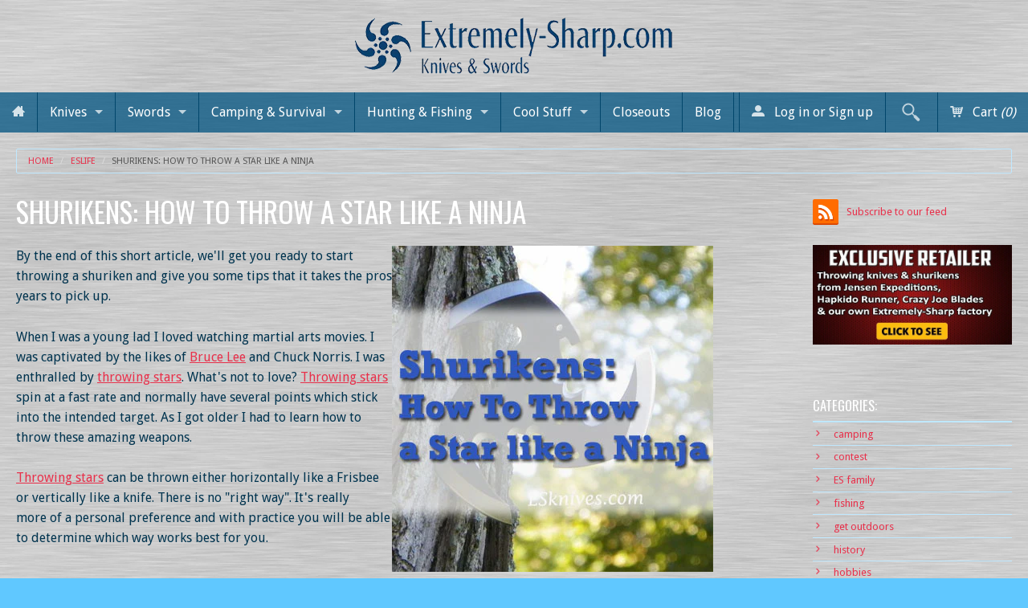

--- FILE ---
content_type: text/css
request_url: https://cdn.hextom.com/css/jquery.fancyboxht.css
body_size: 1311
content:
/*! fancyboxht v2.1.5 fancyapps.com | fancyapps.com/fancyboxht/#license */
.fancyboxht-wrap,
.fancyboxht-skin,
.fancyboxht-outer,
.fancyboxht-inner,
.fancyboxht-image,
.fancyboxht-wrap iframe,
.fancyboxht-wrap object,
.fancyboxht-nav,
.fancyboxht-nav span,
.fancyboxht-tmp
{
	padding: 0;
	margin: 0;
	border: 0;
	outline: none;
	vertical-align: top;
}

.fancyboxht-wrap {
	position: absolute;
	top: 0;
	left: 0;
	z-index: 118020;
	-ms-overflow-style: none;
}

.fancyboxht-skin {
	position: relative;
	background: #f9f9f9;
	color: #444;
	text-shadow: none;
	-webkit-border-radius: 4px;
	   -moz-border-radius: 4px;
	        border-radius: 4px;
}

.fancyboxht-opened {
	z-index: 118030;
}

.fancyboxht-opened .fancyboxht-skin {
	-webkit-box-shadow: 0 10px 25px rgba(0, 0, 0, 0.5);
	   -moz-box-shadow: 0 10px 25px rgba(0, 0, 0, 0.5);
	        box-shadow: 0 10px 25px rgba(0, 0, 0, 0.5);
}

.fancyboxht-outer, .fancyboxht-inner {
	position: relative;
}

.fancyboxht-inner {
	overflow: hidden;
}

.fancyboxht-type-iframe .fancyboxht-inner {
	-webkit-overflow-scrolling: touch;
}

.fancyboxht-error {
	color: #444;
	font: 14px/20px "Helvetica Neue",Helvetica,Arial,sans-serif;
	margin: 0;
	padding: 15px;
	white-space: nowrap;
}

.fancyboxht-image, .fancyboxht-iframe {
	display: block;
	width: 100%;
	height: 100%;
}

.fancyboxht-image {
	max-width: 100%;
	max-height: 100%;
}

#fancyboxht-loading, .fancyboxht-close, .fancyboxht-prev span, .fancyboxht-next span {
	background-image: url(../img/fancyboxht_sprite.png);
}

#fancyboxht-loading {
	position: fixed;
	top: 50%;
	left: 50%;
	margin-top: -22px;
	margin-left: -22px;
	background-position: 0 -108px;
	opacity: 0.8;
	cursor: pointer;
	z-index: 118060;
}

#fancyboxht-loading div {
	width: 44px;
	height: 44px;
	background: url(../img/fancyboxht_loading.gif) center center no-repeat;
}

.fancyboxht-close {
	position: absolute;
	top: -18px;
	right: -18px;
	width: 36px;
	height: 36px;
	cursor: pointer;
	z-index: 118040;
	background-position: 0 0;
	font-size: 0;
	background-color: transparent;
}

.fancyboxht-close:hover {
	opacity: 0.7;
}

.fancyboxht-nav {
	position: absolute;
	top: 0;
	width: 40%;
	height: 100%;
	cursor: pointer;
	text-decoration: none;
	background: transparent url(../img/blank.gif); /* helps IE */
	-webkit-tap-highlight-color: rgba(0,0,0,0);
	z-index: 118040;
}

.fancyboxht-prev {
	left: 0;
}

.fancyboxht-next {
	right: 0;
}

.fancyboxht-nav span {
	position: absolute;
	top: 50%;
	width: 36px;
	height: 34px;
	margin-top: -18px;
	cursor: pointer;
	z-index: 118040;
	visibility: hidden;
}

.fancyboxht-prev span {
	left: 10px;
	background-position: 0 -36px;
}

.fancyboxht-next span {
	right: 10px;
	background-position: 0 -72px;
}

.fancyboxht-nav:hover span {
	visibility: visible;
}

.fancyboxht-tmp {
	position: absolute;
	top: -99999px;
	left: -99999px;
	max-width: 99999px;
	max-height: 99999px;
	overflow: visible !important;
}

/* Overlay helper */

.fancyboxht-lock {
    overflow: visible !important;
    width: auto;
}

.fancyboxht-lock body {
    overflow: hidden !important;
}

.fancyboxht-lock-test {
    overflow-y: hidden !important;
}

.fancyboxht-overlay {
	position: absolute;
	top: 0;
	left: 0;
	overflow: hidden;
	display: none;
	z-index: 118010;
	background: url(../img/fancyboxht_overlay.png);
}

.fancyboxht-overlay-fixed {
	position: fixed;
	bottom: 0;
	right: 0;
}

.fancyboxht-lock .fancyboxht-overlay {
	overflow: auto;
	overflow-y: auto;
}

/* Title helper */

.fancyboxht-title {
	visibility: hidden;
	font: normal 13px/20px "Helvetica Neue",Helvetica,Arial,sans-serif;
	position: relative;
	text-shadow: none;
	z-index: 118050;
}

.fancyboxht-opened .fancyboxht-title {
	visibility: visible;
}

.fancyboxht-title-float-wrap {
	position: absolute;
	bottom: 0;
	right: 50%;
	margin-bottom: -35px;
	z-index: 118050;
	text-align: center;
}

.fancyboxht-title-float-wrap .child {
	display: inline-block;
	margin-right: -100%;
	padding: 2px 20px;
	background: transparent; /* Fallback for web browsers that doesn't support RGBa */
	background: rgba(0, 0, 0, 0.8);
	-webkit-border-radius: 15px;
	   -moz-border-radius: 15px;
	        border-radius: 15px;
	text-shadow: 0 1px 2px #222;
	color: #FFF;
	font-weight: bold;
	line-height: 24px;
	white-space: nowrap;
}

.fancyboxht-title-outside-wrap {
	position: relative;
	margin-top: 10px;
	color: #fff;
}

.fancyboxht-title-inside-wrap {
	padding-top: 10px;
}

.fancyboxht-title-over-wrap {
	position: absolute;
	bottom: 0;
	left: 0;
	color: #fff;
	padding: 10px;
	background: #000;
	background: rgba(0, 0, 0, .8);
}

/*Retina graphics!*/
@media only screen and (-webkit-min-device-pixel-ratio: 1.5),
	   only screen and (min--moz-device-pixel-ratio: 1.5),
	   only screen and (min-device-pixel-ratio: 1.5){

	#fancyboxht-loading, .fancyboxht-close, .fancyboxht-prev span, .fancyboxht-next span {
		background-image: url(../img/fancyboxht_sprite@2x.png);
		background-size: 44px 152px; /*The size of the normal image, half the size of the hi-res image*/
	}

	#fancyboxht-loading div {
		background-image: url(../img/fancyboxht_loading@2x.gif);
		background-size: 24px 24px; /*The size of the normal image, half the size of the hi-res image*/
	}
}

--- FILE ---
content_type: text/javascript
request_url: https://www.extremely-sharp.com/cdn/shop/t/3/assets/site.js?v=27575460063501741641455670518
body_size: 1640
content:
(function(b){function c(){}for(var d="assert,count,debug,dir,dirxml,error,exception,group,groupCollapsed,groupEnd,info,log,timeStamp,profile,profileEnd,time,timeEnd,trace,warn".split(","),a;a=d.pop();)b[a]=b[a]||c})(function(){try{return console.log(),window.console}catch(err){return window.console={}}}()),jQuery.fn.setAllToMaxHeight=function(){return this.height(Math.max.apply(this,jQuery.map(this,function(e){return jQuery(e).height()})))},slideDuration=6e3;function showBackTop(posTop){posTop>200?$("#back-top").fadeIn(200):$("#back-top").fadeOut(200)}function doResize(){$("body#index ul.collection-list .thumbnail").removeAttr("style").setAllToMaxHeight(),$("ul.collection-th li a.prod-th").removeAttr("style").setAllToMaxHeight()}var resizeDelay;$(window).resize(function(){clearTimeout(resizeDelay),resizeDelay=setTimeout(function(){doResize()},50)}),window.addEventListener&&window.addEventListener("orientationchange",function(){window.location.reload()},!1),$.fn.preload=function(){this.each(function(){$("<img/>")[0].src=this})},jQuery(document).ready(function($2){$2.extend(!0,$2.magnificPopup.defaults,{tClose:"Close (Esc)",tLoading:"Loading...",gallery:{tPrev:"Previous (Left arrow key)",tNext:"Next (Right arrow key)",tCounter:"%curr% of %total%"}}),$2("ul.collection-th .thumbnail, body#index ul.collection-list .thumbnail").imagesLoaded(function(){doResize()}),$2(document).on("click","#menu .top-search .icon-magnifier",function(){var $topSearch=$2("#menu .top-search");$topSearch.toggleClass("active"),$topSearch.hasClass("active")&&$topSearch.find("input").focus()}),$2(document).on("click","span.quick-view",function(e){e.preventDefault(),e.stopPropagation(),$2.magnificPopup.open({items:{src:$2(this).data("prdid"),type:"inline"}})}),$2(window).width()>900&&$2(".prod-th").mouseenter(function(e){$2(".quick-view").hide(),$2(".quick-view",this).stop().fadeIn(300)}).mouseleave(function(e){$2(".quick-view").hide()});var $mobileNav=$2("<div class='mobile-nav'><a class='mobile-button' id='show-nav' href='#'><span class='icon-list'></span> Menu</a><a class='mobile-button' id='mini-cart' href='/cart'><span class='icon-cart3'></span>Cart</a></div>"),$menu=$2("#menu"),$newNav=$menu.clone();$newNav.removeAttr("id"),$newNav.addClass("mobile-menu"),$mobileNav.append($newNav),$2("body").prepend($mobileNav),$newNav.find("li.has-sub > a").each(function(){var tis=$2(this),state=!1,subMenu=tis.next("ul").slideUp();tis.on("click",function(e){e.preventDefault(),state=!state,subMenu.slideToggle(state),tis.closest("li").toggleClass("active",state)})}),$2("#show-nav").on("click",function(){$2("ul.mobile-menu").slideToggle()});function initMenu(){$menu.find(".open").removeClass("open")}$2(document).on("click","#menu.click-me .has-sub > a",function(e){e.preventDefault(),e.stopPropagation(),$this=$2(this),$thisParent=$this.parent(),$thisParent.hasClass("level-1")?$thisParent.hasClass("open")?initMenu():(initMenu(),$thisParent.addClass("open"),$this.next("ul").toggleClass("open")):$this.next("ul").hasClass("open")?$thisParent.find("ul").removeClass("open"):($this.closest("ul.open").find("ul").removeClass("open"),$this.next("ul").addClass("open"))});var $slides=$2("#slides");$slides.find("div").length===1&&$slides.parent().addClass("single-slide"),$slides.before("<div class='slide-prev'><span class='icon-arrow-large-left'></span></div><div class='slide-next'><span class='icon-arrow-large-right'></span></div>"),$slides.after("<div class='slide-pager'></div>"),$slides.find("img").each(function(){$2("#slideshow .slide-pager").append("<a href='#'></a>")}),$slides.on("cycle-initialized",function(event,optionHash){}),$slides.on("cycle-update-view",function(e,opts){var currSlide=$2(this);currSlide.find(".caption1").addClass("animate1"),currSlide.find(".caption2").addClass("animate2"),currSlide.find(".cta").addClass("animate2")}),$slides.on("cycle-before",function(e,opts){var slideshow=$2(this),img=slideshow.find(".caption").removeClass("animate1").removeClass("animate2")});var slideEasing="easeOutQuint",slideSpeed=500;$slides.cycle({speed:slideSpeed,timeout:slideDuration,fx:"scrollHorz",slides:".slide",prev:".slide-prev",next:".slide-next",pager:"#slideshow .slide-pager",swipe:!0,easing:slideEasing,pagerTemplate:""});var menuOffset=$2("#menu").offset().top,stickyNav=function(){var scrollTop=$2(window).scrollTop();scrollTop>menuOffset?$2("#menu").addClass("fixed"):$2("#menu").removeClass("fixed")};stickyNav(),$2(window).scroll(function(){showBackTop($2(this).scrollTop()),stickyNav()}),$2("#back-top").on("click",function(event){event.preventDefault(),$2("html, body").animate({scrollTop:0},300)});var galleryImg=[];$2("#more-images a").each(function(){imgUrl=$2(this).prop("href"),galleryImg.push(imgUrl)}),$2(galleryImg).preload(),$2("#more-images").magnificPopup({delegate:"a",type:"image",gallery:{enabled:!0},mainClass:"mfp-fade"}),$2("#product-shot").on("click",function(e){e.preventDefault();var imageId=$2(this).data("image-id");$2('.smallimg[data-image-id="'+imageId+'"]').trigger("click")}),$2(".qview .main-image").on("click",function(e){e.preventDefault()}),$2("a.go-back").on("click",function(e){e.preventDefault(),history.back()}),$2("a.cart-update").on("click",function(e){e.preventDefault(),$2("form#cartform").submit()}),$2("#content").fitVids();var $bigFooter=$2(".social-row .inner > div"),bigFootCnt=$bigFooter.find("div").length;bigFootCnt===0&&$2(".social-row").hide(),$2(".social-icons a").prop("target","_blank"),$2(window).width()>760&&$2("a#product-shot").zoom({url:$2(this).prop("href")}),$2(".qview .main-image").zoom({});var owl=$2("#more-images");owl.owlCarousel({itemsCustom:[[0,1],[320,2],[640,3]],items:3,rewindSpeed:400,navigation:!0,navigationText:["<span class='icon-arrow-large-left'></span>","<span class='icon-arrow-large-right'></span>"]}),RESPONSIVEUI.responsiveTabs(),$2(".gt-accordion h4").each(function(){var tis=$2(this),state=!1,answer=tis.next("div").slideUp();tis.click(function(){state=!state,answer.slideToggle(state),tis.toggleClass("active",state)})});var currencyFormat=$2("body").data("curr-format"),shopCurrency=$2("body").data("curr-code");selectCallback=function(variant,selector){var $product=$2("#prod-"+selector.product.id);if($2(".var-msg",$product).html("").hide(),variant){if(variant.available?$2(".purchase",$product).removeClass("disabled").removeAttr("disabled"):($2(".var-msg",$product).html("Sorry, this item is out of stock").fadeIn(200),$2(".purchase",$product).addClass("disabled").attr("disabled","disabled")),$2(".product-price",$product).html(Shopify.formatMoney(variant.price,currencyFormat)),variant.compare_at_price>variant.price?$2(".product-compare-price",$product).html(Shopify.formatMoney(variant.compare_at_price,currencyFormat)):$2(".product-compare-price",$product).html(""),variant.featured_image){var original_image=$2(".main-image img",$product),new_image=variant.featured_image;Shopify.Image.switchImage(new_image,original_image[0],function(new_image_src,original_image2,element){$2(element).parents("a").attr("href",new_image_src),$2(element).attr("src",new_image_src),$2("#more-images a").removeClass("active-img"),$2('.smallimg[data-image-id="'+new_image.id+'"]').addClass("active-img"),$2(".main-image",$product).find("img").prop("src",new_image_src),$2(".main-image",$product).data("image-id",new_image.id)})}}else $2(".var-msg",$product).html("Unavailable").fadeIn(200)}});
//# sourceMappingURL=/cdn/shop/t/3/assets/site.js.map?v=27575460063501741641455670518


--- FILE ---
content_type: text/javascript
request_url: https://cdn.hextom.com/js/lastsecondcoupon.js?shop=extremely-sharp.myshopify.com
body_size: 12114
content:
var LSC_SERVER_URL,LSC_CDN_URL,$_lsc,$,headTag,jqTag,lsc_env="prod",lsc_item_count=("prod"==lsc_env?(LSC_SERVER_URL="//lsc.hextom.com/",LSC_CDN_URL="https://cdn.hextom.com/"):"staging"==lsc_env?(LSC_SERVER_URL="//lscbeta.hexjerry.com/",LSC_CDN_URL="https://cdn.hexjerry.com/"):"dev"==lsc_env&&(LSC_SERVER_URL="//127.0.0.1:8000/",LSC_CDN_URL="http://127.0.0.1:8000/static/"),0),lsc_coupons=[],lsc_bar_scored=!1,lsc_coupon_highest_score_exit=0,lsc_coupon_highest_score_delay=0,lsc_coupon_index_exit=-1,lsc_coupon_index_delay=-1,lsc_sound_file=void 0,lsc_displaying=!1;function lsc_load_css(){function p(e){return e&&e.hasOwnProperty&&e instanceof R}function S(e,t){return E(e,t)+"px"}$_lsc=jQuery.noConflict(),$=jQuery.noConflict(),n=window,o=document,R=jQuery,i=R("html"),a=R(n),l=R(o),j=R.fancyboxht=function(){j.open.apply(this,arguments)},s=navigator.userAgent.match(/msie/i),c=null,r=o.createTouch!==d,u=function(e){return e&&"string"===R.type(e)},T=function(e){return u(e)&&0<e.indexOf("%")},E=function(e,t){var o=parseInt(e,10)||0;return t&&T(e)&&(o*=j.getViewport()[t]/100),Math.ceil(o)},R.extend(j,{version:"2.1.5",defaults:{padding:15,margin:20,width:800,height:600,minWidth:100,minHeight:100,maxWidth:9999,maxHeight:9999,pixelRatio:1,autoSize:!0,autoHeight:!1,autoWidth:!1,autoResize:!0,autoCenter:!r,fitToView:!0,aspectRatio:!1,topRatio:.5,leftRatio:.5,scrolling:"auto",wrapCSS:"",arrows:!0,closeBtn:!0,closeClick:!1,nextClick:!1,mouseWheel:!0,autoPlay:!1,playSpeed:3e3,preload:3,modal:!1,loop:!0,ajax:{dataType:"html",headers:{"X-fancyboxht":!0}},iframe:{scrolling:"auto",preload:!0},swf:{wmode:"transparent",allowfullscreen:"true",allowscriptaccess:"always"},keys:{next:{13:"left",34:"up",39:"left",40:"up"},prev:{8:"right",33:"down",37:"right",38:"down"},close:[27],play:[32],toggle:[70]},direction:{next:"left",prev:"right"},scrollOutside:!0,index:0,type:null,href:null,content:null,title:null,tpl:{wrap:'<div class="fancyboxht-wrap" tabIndex="-1"><div class="fancyboxht-skin"><div class="fancyboxht-outer"><div class="fancyboxht-inner"></div></div></div></div>',image:'<img class="fancyboxht-image" src="{href}" alt="" />',iframe:'<iframe id="fancyboxht-frame{rnd}" name="fancyboxht-frame{rnd}" class="fancyboxht-iframe" frameborder="0" vspace="0" hspace="0" webkitAllowFullScreen mozallowfullscreen allowFullScreen'+(s?' allowtransparency="true"':"")+"></iframe>",error:'<p class="fancyboxht-error">The requested content cannot be loaded.<br/>Please try again later.</p>',closeBtn:'<a title="Close" class="fancyboxht-item fancyboxht-close" href="javascript:;"></a>',next:'<a title="Next" class="fancyboxht-nav fancyboxht-next" href="javascript:;"><span></span></a>',prev:'<a title="Previous" class="fancyboxht-nav fancyboxht-prev" href="javascript:;"><span></span></a>'},openEffect:"fade",openSpeed:250,openEasing:"swing",openOpacity:!0,openMethod:"zoomIn",closeEffect:"fade",closeSpeed:250,closeEasing:"swing",closeOpacity:!0,closeMethod:"zoomOut",nextEffect:"elastic",nextSpeed:250,nextEasing:"swing",nextMethod:"changeIn",prevEffect:"elastic",prevSpeed:250,prevEasing:"swing",prevMethod:"changeOut",helpers:{overlay:!0,title:!0},onCancel:R.noop,beforeLoad:R.noop,afterLoad:R.noop,beforeShow:R.noop,afterShow:R.noop,beforeChange:R.noop,beforeClose:R.noop,afterClose:R.noop},group:{},opts:{},previous:null,coming:null,current:null,isActive:!1,isOpen:!1,isOpened:!1,wrap:null,skin:null,outer:null,inner:null,player:{timer:null,isActive:!1},ajaxLoad:null,imgPreload:null,transitions:{},helpers:{},open:function(r,l){if(r&&(R.isPlainObject(l)||(l={}),!1!==j.close(!0)))return R.isArray(r)||(r=p(r)?R(r).get():[r]),R.each(r,function(e,t){var o,n,i,a,s,c={};"object"===R.type(t)&&(t.nodeType&&(t=R(t)),p(t)?(c={href:t.data("fancyboxht-href")||t.attr("href"),title:t.data("fancyboxht-title")||t.attr("title"),isDom:!0,element:t},R.metadata&&R.extend(!0,c,t.metadata())):c=t),o=l.href||c.href||(u(t)?t:null),n=l.title!==d?l.title:c.title||"",!(a=(i=l.content||c.content)?"html":l.type||c.type)&&c.isDom&&(a=(a=t.data("fancyboxht-type"))||((a=t.prop("class").match(/fancyboxht\.(\w+)/))?a[1]:null)),u(o)&&(a||(j.isImage(o)?a="image":j.isSWF(o)?a="swf":"#"===o.charAt(0)?a="inline":u(t)&&(a="html",i=t)),"ajax"===a)&&(o=(s=o.split(/\s+/,2)).shift(),s=s.shift()),i||("inline"===a?o?i=R(u(o)?o.replace(/.*(?=#[^\s]+$_lsc)/,""):o):c.isDom&&(i=t):"html"===a?i=o:a||o||!c.isDom||(a="inline",i=t)),R.extend(c,{href:o,type:a,content:i,title:n,selector:s}),r[e]=c}),j.opts=R.extend(!0,{},j.defaults,l),l.keys!==d&&(j.opts.keys=!!l.keys&&R.extend({},j.defaults.keys,l.keys)),j.group=r,j._start(j.opts.index)},cancel:function(){var e=j.coming;e&&!1!==j.trigger("onCancel")&&(j.hideLoading(),j.ajaxLoad&&j.ajaxLoad.abort(),j.ajaxLoad=null,j.imgPreload&&(j.imgPreload.onload=j.imgPreload.onerror=null),e.wrap&&e.wrap.stop(!0,!0).trigger("onReset").remove(),j.coming=null,j.current||j._afterZoomOut(e))},close:function(e){j.cancel(),!1!==j.trigger("beforeClose")&&(j.unbindEvents(),j.isActive)&&(j.isOpen&&!0!==e?(j.isOpen=j.isOpened=!1,j.isClosing=!0,R(".fancyboxht-item, .fancyboxht-nav").remove(),j.wrap.stop(!0,!0).removeClass("fancyboxht-opened"),j.transitions[j.current.closeMethod]()):(R(".fancyboxht-wrap").stop(!0).trigger("onReset").remove(),j._afterZoomOut()))},play:function(e){function t(){n(),j.current&&j.player.isActive&&(j.player.timer=setTimeout(j.next,j.current.playSpeed))}function o(){n(),l.unbind(".player"),j.player.isActive=!1,j.trigger("onPlayEnd")}var n=function(){clearTimeout(j.player.timer)};!0===e||!j.player.isActive&&!1!==e?j.current&&(j.current.loop||j.current.index<j.group.length-1)&&(j.player.isActive=!0,l.bind({"onCancel.player beforeClose.player":o,"onUpdate.player":t,"beforeLoad.player":n}),t(),j.trigger("onPlayStart")):o()},next:function(e){var t=j.current;t&&(u(e)||(e=t.direction.next),j.jumpto(t.index+1,e,"next"))},prev:function(e){var t=j.current;t&&(u(e)||(e=t.direction.prev),j.jumpto(t.index-1,e,"prev"))},jumpto:function(e,t,o){var n=j.current;n&&(e=E(e),j.direction=t||n.direction[e>=n.index?"next":"prev"],j.router=o||"jumpto",n.loop&&(e<0&&(e=n.group.length+e%n.group.length),e%=n.group.length),n.group[e]!==d)&&(j.cancel(),j._start(e))},reposition:function(e,t){var o=j.current,n=o?o.wrap:null;n&&(t=j._getPosition(t),e&&"scroll"===e.type?(delete t.position,n.stop(!0,!0).animate(t,200)):(n.css(t),o.pos=R.extend({},o.dim,t)))},update:function(t){var o=t&&t.type,n=!o||"orientationchange"===o;n&&(clearTimeout(c),c=null),j.isOpen&&!c&&(c=setTimeout(function(){var e=j.current;e&&!j.isClosing&&(j.wrap.removeClass("fancyboxht-tmp"),(n||"load"===o||"resize"===o&&e.autoResize)&&j._setDimension(),"scroll"===o&&e.canShrink||j.reposition(t),j.trigger("onUpdate"),c=null)},n&&!r?0:300))},toggle:function(e){j.isOpen&&(j.current.fitToView="boolean"===R.type(e)?e:!j.current.fitToView,r&&(j.wrap.removeAttr("style").addClass("fancyboxht-tmp"),j.trigger("onUpdate")),j.update())},hideLoading:function(){l.unbind(".loading"),R("#fancyboxht-loading").remove()},showLoading:function(){var e,t;j.hideLoading(),e=R('<div id="fancyboxht-loading"><div></div></div>').click(j.cancel).appendTo("body"),l.bind("keydown.loading",function(e){27===(e.which||e.keyCode)&&(e.preventDefault(),j.cancel())}),j.defaults.fixed||(t=j.getViewport(),e.css({position:"absolute",top:.5*t.h+t.y,left:.5*t.w+t.x}))},getViewport:function(){var e=j.current&&j.current.locked||!1,t={x:a.scrollLeft(),y:a.scrollTop()};return e?(t.w=e[0].clientWidth,t.h=e[0].clientHeight):(t.w=r&&n.innerWidth?n.innerWidth:a.width(),t.h=r&&n.innerHeight?n.innerHeight:a.height()),t},unbindEvents:function(){j.wrap&&p(j.wrap)&&j.wrap.unbind(".fb"),l.unbind(".fb"),a.unbind(".fb")},bindEvents:function(){var t,s=j.current;s&&(a.bind("orientationchange.fb"+(r?"":" resize.fb")+(s.autoCenter&&!s.locked?" scroll.fb":""),j.update),(t=s.keys)&&l.bind("keydown.fb",function(o){var n=o.which||o.keyCode,e=o.target||o.srcElement;if(27===n&&j.coming)return!1;o.ctrlKey||o.altKey||o.shiftKey||o.metaKey||e&&(e.type||R(e).is("[contenteditable]"))||R.each(t,function(e,t){return 1<s.group.length&&t[n]!==d?(j[e](t[n]),o.preventDefault(),!1):-1<R.inArray(n,t)?(j[e](),o.preventDefault(),!1):void 0})}),R.fn.mousewheel)&&s.mouseWheel&&j.wrap.bind("mousewheel.fb",function(e,t,o,n){for(var i=R(e.target||null),a=!1;i.length&&!a&&!i.is(".fancyboxht-skin")&&!i.is(".fancyboxht-wrap");)a=i[0]&&!(i[0].style.overflow&&"hidden"===i[0].style.overflow)&&(i[0].clientWidth&&i[0].scrollWidth>i[0].clientWidth||i[0].clientHeight&&i[0].scrollHeight>i[0].clientHeight),i=R(i).parent();0!==t&&!a&&1<j.group.length&&!s.canShrink&&(0<n||0<o?j.prev(0<n?"down":"left"):(n<0||o<0)&&j.next(n<0?"up":"right"),e.preventDefault())})},trigger:function(o,e){var t,n=e||j.coming||j.current;if(n){if(!1===(t=R.isFunction(n[o])?n[o].apply(n,Array.prototype.slice.call(arguments,1)):t))return!1;n.helpers&&R.each(n.helpers,function(e,t){t&&j.helpers[e]&&R.isFunction(j.helpers[e][o])&&j.helpers[e][o](R.extend(!0,{},j.helpers[e].defaults,t),n)}),l.trigger(o)}},isImage:function(e){return u(e)&&e.match(/(^data:image\/.*,)|(\.(jp(e|g|eg)|gif|png|bmp|webp|svg)((\?|#).*)?$_lsc)/i)},isSWF:function(e){return u(e)&&e.match(/\.(swf)((\?|#).*)?$_lsc/i)},_start:function(e){var t,o,n={};if(e=E(e),!(t=j.group[e]||null))return!1;if(t=(n=R.extend(!0,{},j.opts,t)).margin,o=n.padding,"number"===R.type(t)&&(n.margin=[t,t,t,t]),"number"===R.type(o)&&(n.padding=[o,o,o,o]),n.modal&&R.extend(!0,n,{closeBtn:!1,closeClick:!1,nextClick:!1,arrows:!1,mouseWheel:!1,keys:null,helpers:{overlay:{closeClick:!1}}}),n.autoSize&&(n.autoWidth=n.autoHeight=!0),"auto"===n.width&&(n.autoWidth=!0),"auto"===n.height&&(n.autoHeight=!0),n.group=j.group,n.index=e,j.coming=n,!1===j.trigger("beforeLoad"))j.coming=null;else{if(o=n.type,t=n.href,!o)return j.coming=null,!(!j.current||!j.router||"jumpto"===j.router)&&(j.current.index=e,j[j.router](j.direction));if(j.isActive=!0,"image"!==o&&"swf"!==o||(n.autoHeight=n.autoWidth=!1,n.scrolling="visible"),"image"===o&&(n.aspectRatio=!0),"iframe"===o&&r&&(n.scrolling="scroll"),n.wrap=R(n.tpl.wrap).addClass("fancyboxht-"+(r?"mobile":"desktop")+" fancyboxht-type-"+o+" fancyboxht-tmp "+n.wrapCSS).appendTo(n.parent||"body"),R.extend(n,{skin:R(".fancyboxht-skin",n.wrap),outer:R(".fancyboxht-outer",n.wrap),inner:R(".fancyboxht-inner",n.wrap)}),R.each(["Top","Right","Bottom","Left"],function(e,t){n.skin.css("padding"+t,S(n.padding[e]))}),j.trigger("onReady"),"inline"===o||"html"===o){if(!n.content||!n.content.length)return j._error("content")}else if(!t)return j._error("href");"image"===o?j._loadImage():"ajax"===o?j._loadAjax():"iframe"===o?j._loadIframe():j._afterLoad()}},_error:function(e){R.extend(j.coming,{type:"html",autoWidth:!0,autoHeight:!0,minWidth:0,minHeight:0,scrolling:"no",hasError:e,content:j.coming.tpl.error}),j._afterLoad()},_loadImage:function(){var e=j.imgPreload=new Image;e.onload=function(){this.onload=this.onerror=null,j.coming.width=this.width/j.opts.pixelRatio,j.coming.height=this.height/j.opts.pixelRatio,j._afterLoad()},e.onerror=function(){this.onload=this.onerror=null,j._error("image")},e.src=j.coming.href,!0!==e.complete&&j.showLoading()},_loadAjax:function(){var o=j.coming;j.showLoading(),j.ajaxLoad=R.ajax(R.extend({},o.ajax,{url:o.href,error:function(e,t){j.coming&&"abort"!==t?j._error("ajax",e):j.hideLoading()},success:function(e,t){"success"===t&&(o.content=e,j._afterLoad())}}))},_loadIframe:function(){var e=j.coming,t=R(e.tpl.iframe.replace(/\{rnd\}/g,(new Date).getTime())).attr("scrolling",r?"auto":e.iframe.scrolling).attr("src",e.href);R(e.wrap).bind("onReset",function(){try{R(this).find("iframe").hide().attr("src","//about:blank").end().empty()}catch(e){}}),e.iframe.preload&&(j.showLoading(),t.one("load",function(){R(this).data("ready",1),r||R(this).bind("load.fb",j.update),R(this).parents(".fancyboxht-wrap").width("100%").removeClass("fancyboxht-tmp").show(),j._afterLoad()})),e.content=t.appendTo(e.inner),e.iframe.preload||j._afterLoad()},_preloadImages:function(){for(var e,t=j.group,o=j.current,n=t.length,i=o.preload?Math.min(o.preload,n-1):0,a=1;a<=i;a+=1)"image"===(e=t[(o.index+a)%n]).type&&e.href&&((new Image).src=e.href)},_afterLoad:function(){var o,e,t,n,i,a=j.coming,s=j.current;if(j.hideLoading(),a&&!1!==j.isActive)if(!1===j.trigger("afterLoad",a,s))a.wrap.stop(!0).trigger("onReset").remove(),j.coming=null;else{switch(s&&(j.trigger("beforeChange",s),s.wrap.stop(!0).removeClass("fancyboxht-opened").find(".fancyboxht-item, .fancyboxht-nav").remove()),j.unbindEvents(),o=a.content,e=a.type,t=a.scrolling,R.extend(j,{wrap:a.wrap,skin:a.skin,outer:a.outer,inner:a.inner,current:a,previous:s}),n=a.href,e){case"inline":case"ajax":case"html":a.selector?o=R("<div>").html(o).find(a.selector):p(o)&&(o.data("fancyboxht-placeholder")||o.data("fancyboxht-placeholder",R('<div class="fancyboxht-placeholder"></div>').insertAfter(o).hide()),o=o.show().detach(),a.wrap.bind("onReset",function(){R(this).find(o).length&&o.hide().replaceAll(o.data("fancyboxht-placeholder")).data("fancyboxht-placeholder",!1)}));break;case"image":o=a.tpl.image.replace("{href}",n);break;case"swf":o='<object id="fancyboxht-swf" classid="clsid:D27CDB6E-AE6D-11cf-96B8-444553540000" width="100%" height="100%"><param name="movie" value="'+n+'"></param>',i="",R.each(a.swf,function(e,t){o+='<param name="'+e+'" value="'+t+'"></param>',i+=" "+e+'="'+t+'"'}),o+='<embed src="'+n+'" type="application/x-shockwave-flash" width="100%" height="100%"'+i+"></embed></object>"}p(o)&&o.parent().is(a.inner)||a.inner.append(o),j.trigger("beforeShow"),a.inner.css("overflow","yes"===t?"scroll":"no"===t?"hidden":t),j._setDimension(),j.reposition(),j.isOpen=!1,j.coming=null,j.bindEvents(),j.isOpened?s.prevMethod&&j.transitions[s.prevMethod]():R(".fancyboxht-wrap").not(a.wrap).stop(!0).trigger("onReset").remove(),j.transitions[j.isOpened?a.nextMethod:a.openMethod](),j._preloadImages()}},_setDimension:function(){var e,t,o,n,i,a,s,c,r,l=j.getViewport(),p=0,d=!1,u=!1,d=j.wrap,h=j.skin,_=j.inner,f=j.current,u=f.width,g=f.height,m=f.minWidth,y=f.minHeight,x=f.maxWidth,w=f.maxHeight,b=f.scrolling,v=f.scrollOutside?f.scrollbarWidth:0,k=f.margin,C=E(k[1]+k[3]),L=E(k[0]+k[2]);if(d.add(h).add(_).width("auto").height("auto").removeClass("fancyboxht-tmp"),t=C+(k=E(h.outerWidth(!0)-h.width())),o=L+(e=E(h.outerHeight(!0)-h.height())),n=T(u)?(l.w-t)*E(u)/100:u,i=T(g)?(l.h-o)*E(g)/100:g,"iframe"===f.type){if(r=f.content,f.autoHeight&&1===r.data("ready"))try{r[0].contentWindow.document.location&&(_.width(n).height(9999),a=r.contents().find("body"),v&&a.css("overflow-x","hidden"),i=a.outerHeight(!0))}catch(e){}}else(f.autoWidth||f.autoHeight)&&(_.addClass("fancyboxht-tmp"),f.autoWidth||_.width(n),f.autoHeight||_.height(i),f.autoWidth&&(n=_.width()),f.autoHeight&&(i=_.height()),_.removeClass("fancyboxht-tmp"));if(u=E(n),g=E(i),c=n/i,m=E(T(m)?E(m,"w")-t:m),x=E(T(x)?E(x,"w")-t:x),y=E(T(y)?E(y,"h")-o:y),a=x,s=w=E(T(w)?E(w,"h")-o:w),f.fitToView&&(x=Math.min(l.w-t,x),w=Math.min(l.h-o,w)),t=l.w-C,L=l.h-L,f.aspectRatio?(g=(u=w<(g=x<u?E((u=x)/c):g)?E((g=w)*c):u)<m?E((u=m)/c):g)<y&&(u=E((g=y)*c)):(u=Math.max(m,Math.min(u,x)),f.autoHeight&&"iframe"!==f.type&&(_.width(u),g=_.height()),g=Math.max(y,Math.min(g,w))),f.fitToView)if(_.width(u).height(g),d.width(u+k),l=d.width(),C=d.height(),f.aspectRatio)for(;(t<l||L<C)&&m<u&&y<g&&!(19<p++);)g=Math.max(y,Math.min(w,g-10)),(u=E(g*c))<m&&(g=E((u=m)/c)),x<u&&(g=E((u=x)/c)),_.width(u).height(g),d.width(u+k),l=d.width(),C=d.height();else u=Math.max(m,Math.min(u,u-(l-t))),g=Math.max(y,Math.min(g,g-(C-L)));v&&"auto"===b&&g<i&&u+k+v<t&&(u+=v),_.width(u).height(g),d.width(u+k),l=d.width(),C=d.height(),d=(t<l||L<C)&&m<u&&y<g,u=f.aspectRatio?u<a&&g<s&&u<n&&g<i:(u<a||g<s)&&(u<n||g<i),R.extend(f,{dim:{width:S(l),height:S(C)},origWidth:n,origHeight:i,canShrink:d,canExpand:u,wPadding:k,hPadding:e,wrapSpace:C-h.outerHeight(!0),skinSpace:h.height()-g}),!r&&f.autoHeight&&y<g&&g<w&&!u&&_.height("auto")},_getPosition:function(e){var t=j.current,o=j.getViewport(),n=t.margin,i=j.wrap.width()+n[1]+n[3],a=j.wrap.height()+n[0]+n[2],n={position:"absolute",top:n[0],left:n[3]};return t.autoCenter&&t.fixed&&!e&&a<=o.h&&i<=o.w?n.position="fixed":t.locked||(n.top+=o.y,n.left+=o.x),n.top=S(Math.max(n.top,n.top+(o.h-a)*t.topRatio)),n.left=S(Math.max(n.left,n.left+(o.w-i)*t.leftRatio)),n},_afterZoomIn:function(){var t=j.current;t&&(j.isOpen=j.isOpened=!0,j.wrap.css("overflow","visible").addClass("fancyboxht-opened"),j.update(),(t.closeClick||t.nextClick&&1<j.group.length)&&j.inner.css("cursor","pointer").bind("click.fb",function(e){R(e.target).is("a")||R(e.target).parent().is("a")||(e.preventDefault(),j[t.closeClick?"close":"next"]())}),t.closeBtn&&R(t.tpl.closeBtn).appendTo(j.skin).bind("click.fb",function(e){e.preventDefault(),j.close()}),t.arrows&&1<j.group.length&&((t.loop||0<t.index)&&R(t.tpl.prev).appendTo(j.outer).bind("click.fb",j.prev),t.loop||t.index<j.group.length-1)&&R(t.tpl.next).appendTo(j.outer).bind("click.fb",j.next),j.trigger("afterShow"),t.loop||t.index!==t.group.length-1?j.opts.autoPlay&&!j.player.isActive&&(j.opts.autoPlay=!1,j.play()):j.play(!1))},_afterZoomOut:function(e){e=e||j.current,R(".fancyboxht-wrap").trigger("onReset").remove(),R.extend(j,{group:{},opts:{},router:!1,current:null,isActive:!1,isOpened:!1,isOpen:!1,isClosing:!1,wrap:null,skin:null,outer:null,inner:null}),j.trigger("afterClose",e)}}),j.transitions={getOrigPosition:function(){var e=j.current,t=e.element,o=e.orig,n={},i=50,a=50,s=e.hPadding,c=e.wPadding,r=j.getViewport();return!o&&e.isDom&&t.is(":visible")&&((o=t.find("img:first")).length||(o=t)),p(o)?(n=o.offset(),o.is("img")&&(i=o.outerWidth(),a=o.outerHeight())):(n.top=r.y+(r.h-a)*e.topRatio,n.left=r.x+(r.w-i)*e.leftRatio),"fixed"!==j.wrap.css("position")&&!e.locked||(n.top-=r.y,n.left-=r.x),{top:S(n.top-s*e.topRatio),left:S(n.left-c*e.leftRatio),width:S(i+c),height:S(a+s)}},step:function(e,t){var o=t.prop,n=j.current,i=n.wrapSpace,a=n.skinSpace;"width"!==o&&"height"!==o||(t=t.end===t.start?1:(e-t.start)/(t.end-t.start),j.isClosing&&(t=1-t),n=e-("width"===o?n.wPadding:n.hPadding),j.skin[o](E("width"===o?n:n-i*t)),j.inner[o](E("width"===o?n:n-i*t-a*t)))},zoomIn:function(){var e=j.current,t=e.pos,o=e.openEffect,n="elastic"===o,i=R.extend({opacity:1},t);delete i.position,n?(t=this.getOrigPosition(),e.openOpacity&&(t.opacity=.1)):"fade"===o&&(t.opacity=.1),j.wrap.css(t).animate(i,{duration:"none"===o?0:e.openSpeed,easing:e.openEasing,step:n?this.step:null,complete:j._afterZoomIn})},zoomOut:function(){var e=j.current,t=e.closeEffect,o="elastic"===t,n={opacity:.1};o&&(n=this.getOrigPosition(),e.closeOpacity)&&(n.opacity=.1),j.wrap.animate(n,{duration:"none"===t?0:e.closeSpeed,easing:e.closeEasing,step:o?this.step:null,complete:j._afterZoomOut})},changeIn:function(){var e,t=j.current,o=t.nextEffect,n=t.pos,i={opacity:1},a=j.direction;n.opacity=.1,"elastic"===o&&(e="down"===a||"up"===a?"top":"left","down"===a||"right"===a?(n[e]=S(E(n[e])-200),i[e]="+=200px"):(n[e]=S(E(n[e])+200),i[e]="-=200px")),"none"===o?j._afterZoomIn():j.wrap.css(n).animate(i,{duration:t.nextSpeed,easing:t.nextEasing,complete:j._afterZoomIn})},changeOut:function(){var e=j.previous,t=e.prevEffect,o={opacity:.1},n=j.direction;"elastic"===t&&(o["down"===n||"up"===n?"top":"left"]=("up"===n||"left"===n?"-":"+")+"=200px"),e.wrap.animate(o,{duration:"none"===t?0:e.prevSpeed,easing:e.prevEasing,complete:function(){R(this).trigger("onReset").remove()}})}},j.helpers.overlay={defaults:{closeClick:!0,speedOut:200,showEarly:!0,css:{},locked:!r,fixed:!0},overlay:null,fixed:!1,el:R("html"),create:function(e){e=R.extend({},this.defaults,e),this.overlay&&this.close(),this.overlay=R('<div class="fancyboxht-overlay"></div>').appendTo((j.coming||e).parent),this.fixed=!1,e.fixed&&j.defaults.fixed&&(this.overlay.addClass("fancyboxht-overlay-fixed"),this.fixed=!0)},open:function(e){var t=this;e=R.extend({},this.defaults,e),this.overlay?this.overlay.unbind(".overlay").width("auto").height("auto"):this.create(e),this.fixed||(a.bind("resize.overlay",R.proxy(this.update,this)),this.update()),e.closeClick&&this.overlay.bind("click.overlay",function(e){if(R(e.target).hasClass("fancyboxht-overlay"))return(j.isActive?j:t).close(),!1}),this.overlay.css(e.css).show()},close:function(){var e,t;a.unbind("resize.overlay"),this.el.hasClass("fancyboxht-lock")&&(R(".fancyboxht-margin").removeClass("fancyboxht-margin"),e=a.scrollTop(),t=a.scrollLeft(),this.el.removeClass("fancyboxht-lock"),a.scrollTop(e).scrollLeft(t)),R(".fancyboxht-overlay").remove().hide(),R.extend(this,{overlay:null,fixed:!1})},update:function(){var e,t="100%";this.overlay.width(t).height("100%"),s?(e=Math.max(o.documentElement.offsetWidth,o.body.offsetWidth),l.width()>e&&(t=l.width())):l.width()>a.width()&&(t=l.width()),this.overlay.width(t).height(l.height())},onReady:function(e,t){var o=this.overlay;R(".fancyboxht-overlay").stop(!0,!0),o||this.create(e),e.locked&&this.fixed&&t.fixed&&(o||(this.margin=l.height()>a.height()&&R("html").css("margin-right").replace("px","")),t.locked=this.overlay.append(t.wrap),t.fixed=!1),!0===e.showEarly&&this.beforeShow.apply(this,arguments)},beforeShow:function(e,t){var o;t.locked&&(!1!==this.margin&&(R("*").filter(function(){return"fixed"===R(this).css("position")&&!R(this).hasClass("fancyboxht-overlay")&&!R(this).hasClass("fancyboxht-wrap")}).addClass("fancyboxht-margin"),this.el.addClass("fancyboxht-margin")),t=a.scrollTop(),o=a.scrollLeft(),this.el.addClass("fancyboxht-lock"),a.scrollTop(t).scrollLeft(o)),this.open(e)},onUpdate:function(){this.fixed||this.update()},afterClose:function(e){this.overlay&&!j.coming&&this.overlay.fadeOut(e.speedOut,R.proxy(this.close,this))}},j.helpers.title={defaults:{type:"float",position:"bottom"},beforeShow:function(e){var t=j.current,o=t.title,n=e.type;if(R.isFunction(o)&&(o=o.call(t.element,t)),u(o)&&""!==R.trim(o)){switch(t=R('<div class="fancyboxht-title fancyboxht-title-'+n+'-wrap">'+o+"</div>"),n){case"inside":n=j.skin;break;case"outside":n=j.wrap;break;case"over":n=j.inner;break;default:n=j.skin,t.appendTo("body"),s&&t.width(t.width()),t.wrapInner('<span class="child"></span>'),j.current.margin[2]+=Math.abs(E(t.css("margin-bottom")))}t["top"===e.position?"prependTo":"appendTo"](n)}}},R.fn.fancyboxht=function(a){function e(e){var t,o,n=R(this).blur(),i=r;e.ctrlKey||e.altKey||e.shiftKey||e.metaKey||n.is(".fancyboxht-wrap")||(t=a.groupAttr||"data-fancyboxht-group",(o=n.attr(t))||(t="rel",o=n.get(0)[t]),o&&""!==o&&"nofollow"!==o&&(i=(n=(n=c.length?R(c):s).filter("["+t+'="'+o+'"]')).index(this)),a.index=i,!1===j.open(n,a))||e.preventDefault()}var s=R(this),c=this.selector||"",r=(a=a||{}).index||0;return c&&!1!==a.live?l.undelegate(c,"click.fb-start").delegate(c+":not('.fancyboxht-item, .fancyboxht-nav')","click.fb-start",e):s.unbind("click.fb-start").bind("click.fb-start",e),this.filter("[data-fancyboxht-start=1]").trigger("click"),this},l.ready(function(){var e,t,o;R.scrollbarWidth===d&&(R.scrollbarWidth=function(){var e=R('<div style="width:50px;height:50px;overflow:auto"><div/></div>').appendTo("body"),t=(t=e.children()).innerWidth()-t.height(99).innerWidth();return e.remove(),t}),R.support.fixedPosition===d&&(e=R.support,o=20===(t=R('<div style="position:fixed;top:20px;"></div>').appendTo("body"))[0].offsetTop||15===t[0].offsetTop,t.remove(),e.fixedPosition=o),R.extend(j.defaults,{scrollbarWidth:R.scrollbarWidth(),fixed:R.support.fixedPosition,parent:R("body")}),e=R(n).width(),i.addClass("fancyboxht-lock-test"),t=R(n).width(),i.removeClass("fancyboxht-lock-test"),R("<style type='text/css'>.fancyboxht-margin{margin-right:"+(t-e)+"px;}</style>").appendTo("head")});var n,o,R,d,i,a,l,j,s,c,r,u,T,E,e=document.createElement("link");e.rel="stylesheet",e.type="text/css",e.href=LSC_CDN_URL+"css/jquery.fancyboxht.css",e.media="all",e.onload=lsc_check_cart,document.getElementsByTagName("body")[0].appendChild(e)}function lsc_check_cart(){$_lsc.ajax({dataType:"json",url:"/cart.js",success:function(e,t){var o;lsc_item_count=e.item_count,0<parseInt(lsc_read_cookie("lsc_item_count"))&&0==lsc_item_count&&lsc_write_cookie("lsc_displayed","yes",21600),lsc_write_cookie("lsc_item_count",lsc_item_count,21600),lsc_is_checkout_page()||(e=window.location.pathname,o=lsc_read_cookie("lsc_previous_pathname"),lsc_write_cookie("lsc_previous_pathname",window.location.pathname),(e==o||null==o?lsc_get_coupons:lsc_get_coupons_locally)())}})}function lsc_get_coupons(){$_lsc.ajax({url:LSC_SERVER_URL+"get_coupons?shop="+lsc_get_shop_domain(),method:"GET",dataType:"json",success:function(e){lsc_write_session_storage("lsc_payload",JSON.stringify(e)),"yes"==e.shop_active&&(lsc_coupons=e.coupons,lsc_select_coupon())}})}function lsc_get_coupons_locally(){var e=lsc_read_session_storage("lsc_payload"),e=JSON.parse(e);e?"yes"==e.shop_active&&(lsc_coupons=e.coupons,lsc_select_coupon()):lsc_get_coupons()}function lsc_select_coupon(){if("yes"!=lsc_read_cookie("lsc_displayed")){if(!lsc_bar_scored)for(var e=0;e<lsc_coupons.length;e++)lsc_coupons[e].score=lsc_get_coupon_score(lsc_coupons[e]),"exit"==lsc_coupons[e].trigger&&lsc_coupons[e].score>lsc_coupon_highest_score_exit&&(lsc_coupon_highest_score_exit=lsc_coupons[e].score),"delay"==lsc_coupons[e].trigger&&lsc_coupons[e].score>lsc_coupon_highest_score_delay&&(lsc_coupon_highest_score_delay=lsc_coupons[e].score);if(0!=lsc_coupon_highest_score_exit||0!=lsc_coupon_highest_score_delay){for(e=0;e<lsc_coupons.length;e++)"exit"==lsc_coupons[e].trigger&&-1==lsc_coupon_index_exit&&0<lsc_coupon_highest_score_exit&&lsc_get_coupon_score(lsc_coupons[e])==lsc_coupon_highest_score_exit&&(lsc_coupon_index_exit=e),"delay"==lsc_coupons[e].trigger&&-1==lsc_coupon_index_delay&&0<lsc_coupon_highest_score_delay&&lsc_get_coupon_score(lsc_coupons[e])==lsc_coupon_highest_score_delay&&(lsc_coupon_index_delay=e);lsc_prepare_coupon()}}}function lsc_get_coupon_score(e){var t=1;if("all"!=e.target_device){if("desktop"==e.target_device&&lsc_is_mobile())return 0;if("mobile"==e.target_device&&!lsc_is_mobile())return 0}if("exit"==e.trigger&&lsc_is_mobile())return 0;if(""!=e.countries&&(t+=1e3),"all"!=e.display_page)if("cart"==e.display_page&&lsc_is_cart_page())t+=100;else if("cart"==e.display_page&&!lsc_is_cart_page())return 0;if("all"!=e.cart_value)if("not_empty"==e.cart_value&&0<lsc_item_count)t+=100;else if("not_empty"==e.cart_value&&0==lsc_item_count)return 0;return"delay"==e.trigger&&(t-=parseFloat(e.trigger_value)/1e3),t}function lsc_prepare_coupon(){var e;-1<lsc_coupon_index_exit&&(lsc_sound_file="bell"==lsc_coupons[lsc_coupon_index_exit].sound?new Audio(LSC_CDN_URL+"mp3/bell.mp3"):"chaching"==lsc_coupons[lsc_coupon_index_exit].sound?new Audio(LSC_CDN_URL+"mp3/chaching.mp3"):"ding"==lsc_coupons[lsc_coupon_index_exit].sound?new Audio(LSC_CDN_URL+"mp3/ding.mp3"):"drum"==lsc_coupons[lsc_coupon_index_exit].sound?new Audio(LSC_CDN_URL+"mp3/drum.mp3"):"message"==lsc_coupons[lsc_coupon_index_exit].sound?new Audio(LSC_CDN_URL+"mp3/message.mp3"):void 0,""!=lsc_coupons[lsc_coupon_index_exit].pic_url&&(e="<img src='"+lsc_coupons[lsc_coupon_index_exit].pic_url+"' style='display:none'>",$_lsc("body").append(e)),$_lsc(document).mouseleave(function(e){e.clientY<5&&"yes"!=lsc_read_cookie("lsc_displayed")&&lsc_display_coupon("exit")})),-1<lsc_coupon_index_delay&&(lsc_sound_file="bell"==lsc_coupons[lsc_coupon_index_delay].sound?new Audio(LSC_CDN_URL+"mp3/bell.mp3"):"chaching"==lsc_coupons[lsc_coupon_index_delay].sound?new Audio(LSC_CDN_URL+"mp3/chaching.mp3"):"ding"==lsc_coupons[lsc_coupon_index_delay].sound?new Audio(LSC_CDN_URL+"mp3/ding.mp3"):"drum"==lsc_coupons[lsc_coupon_index_delay].sound?new Audio(LSC_CDN_URL+"mp3/drum.mp3"):"message"==lsc_coupons[lsc_coupon_index_delay].sound?new Audio(LSC_CDN_URL+"mp3/message.mp3"):void 0,""!=lsc_coupons[lsc_coupon_index_delay].pic_url&&(e="<img src='"+lsc_coupons[lsc_coupon_index_delay].pic_url+"' style='display:none'>",$_lsc("body").append(e)),"yes"!=lsc_read_cookie("lsc_displayed_"+lsc_coupons[lsc_coupon_index_delay].coupon_id))&&setTimeout(lsc_display_coupon,1e3*lsc_coupons[lsc_coupon_index_delay].trigger_value,"delay")}function lsc_display_coupon(e){var n,i;lsc_displaying||(lsc_displaying=!0,"exit"==e?n=lsc_coupon_index_exit:"delay"==e&&(n=lsc_coupon_index_delay),i=$_lsc(window).width(),600<(i=50*(parseInt(i/50)+1))&&(i=600),$_lsc.ajax({url:LSC_SERVER_URL+"get_coupon?shop="+lsc_get_shop_domain()+"&coupon_id="+lsc_coupons[n].coupon_id+"&screen_width="+i,method:"GET",dataType:"json",success:function(e){var t=e.popup,o=e.coupon_code;$_lsc.fancyboxht({title:null,content:t,type:"iframe",openEffect:"elastic",closeEffect:"elastic",iframe:{scrolling:"no",preload:!0},helpers:{title:{type:"float"},overlay:{css:{background:"rgba(0,0,0,0.8)"}}},padding:0,margin:15,scrolling:"no",width:lsc_coupons[n].width*i/600,height:lsc_coupons[n].height*i/600,fitToView:!1,autoSize:!1,aspectRatio:!0,afterClose:function(){!0===lsc_coupons[n].unique_discount&&lsc_write_cookie("lsc_"+lsc_coupons[n].coupon_id+"_code",o,10800),!(lsc_displaying=!1)===lsc_coupons[n].banner_display&&lsc_insert_banner(n)},beforeShow:function(){lsc_sound_file&&lsc_sound_file.play()},afterShow:function(){$_lsc.ajax({url:LSC_SERVER_URL+"record_coupon?shop="+lsc_get_shop_domain()+"&coupon_id="+lsc_coupons[n].coupon_id,method:"GET",dataType:"json",success:function(e){}})}})}}),"exit"==lsc_coupons[n].trigger?0<parseInt(lsc_coupons[n].interval_time)&&lsc_write_cookie("lsc_displayed","yes",lsc_coupons[n].interval_time):"delay"==lsc_coupons[n].trigger&&lsc_write_cookie("lsc_displayed_"+lsc_coupons[n].coupon_id,"yes"))}function lsc_close_banner(){$_lsc("body").css("padding-top","0px"),$_lsc(".lsc_banner").hide()}function lsc_insert_banner(e){var t=lsc_read_cookie("lsc_"+lsc_coupons[e].coupon_id+"_code"),t=(t=void 0!==t&&""!=t&&null!=t?lsc_coupons[e].banner_text.replace(lsc_coupons[e].banner_text.split(" ").pop(-1),t):lsc_coupons[e].banner_text,"<div style='background-color:"+lsc_coupons[e].banner_color_bkg+"; color:"+lsc_coupons[e].banner_color_text+"; text-align:center; font-size:14px; font-weight:normal; line-height:30px; height:30px; margin:0; padding:0; overflow:visible; width:100%; border:none; position: fixed; top: 0; left: 0; z-index: 8000; font-family: Arial, sans-serif;' class='lsc_banner'>"+t+" <a style='position:absolute; right:15px; line-height:30px; font-size:14px; cursor:pointer; color:"+lsc_coupons[e].banner_color_text+";' onclick='lsc_close_banner()'>X</a></div>");$_lsc("body").css("padding-top","30px"),$_lsc("body").append(t)}function lsc_get_shop_domain(){for(var e=document.getElementsByTagName("script"),t=0;t<e.length;t++)if(-1<e[t].src.indexOf("lastsecondcoupon"))return e[t].src.substring(e[t].src.indexOf("shop=")+5,e[t].src.length);return document.domain}function lsc_read_cookie(e){e=("; "+document.cookie).split("; "+e+"=");if(2==e.length)return e.pop().split(";").shift()}function lsc_write_cookie(e,t,o){var n;o=o?((n=new Date).setTime(n.getTime()+1e3*o),"; expires="+n.toGMTString()):"",document.cookie=e+"="+t+o+"; path=/"}function lsc_read_session_storage(e){try{return sessionStorage.getItem(e)}catch(e){return null}}function lsc_write_session_storage(e,t){try{sessionStorage.setItem(e,t)}catch(e){}}function lsc_is_checkout_page(){var e=window.location.hostname,t=window.location.pathname;return-1!==e.indexOf("checkout.shopify.com")||-1!==t.indexOf("checkout")&&-1!==t.indexOf("thank_you")}function lsc_is_cart_page(){return-1!==window.location.pathname.indexOf("/cart")}function lsc_is_mobile(){var e=!1;return e=/(android|bb\d+|meego).+mobile|avantgo|bada\/|blackberry|blazer|compal|elaine|fennec|hiptop|iemobile|ip(hone|od)|ipad|iris|kindle|Android|Silk|lge |maemo|midp|mmp|netfront|opera m(ob|in)i|palm( os)?|phone|p(ixi|re)\/|plucker|pocket|psp|series(4|6)0|symbian|treo|up\.(browser|link)|vodafone|wap|windows (ce|phone)|xda|xiino/i.test(navigator.userAgent)||/1207|6310|6590|3gso|4thp|50[1-6]i|770s|802s|a wa|abac|ac(er|oo|s\-)|ai(ko|rn)|al(av|ca|co)|amoi|an(ex|ny|yw)|aptu|ar(ch|go)|as(te|us)|attw|au(di|\-m|r |s )|avan|be(ck|ll|nq)|bi(lb|rd)|bl(ac|az)|br(e|v)w|bumb|bw\-(n|u)|c55\/|capi|ccwa|cdm\-|cell|chtm|cldc|cmd\-|co(mp|nd)|craw|da(it|ll|ng)|dbte|dc\-s|devi|dica|dmob|do(c|p)o|ds(12|\-d)|el(49|ai)|em(l2|ul)|er(ic|k0)|esl8|ez([4-7]0|os|wa|ze)|fetc|fly(\-|_)|g1 u|g560|gene|gf\-5|g\-mo|go(\.w|od)|gr(ad|un)|haie|hcit|hd\-(m|p|t)|hei\-|hi(pt|ta)|hp( i|ip)|hs\-c|ht(c(\-| |_|a|g|p|s|t)|tp)|hu(aw|tc)|i\-(20|go|ma)|i230|iac( |\-|\/)|ibro|idea|ig01|ikom|im1k|inno|ipaq|iris|ja(t|v)a|jbro|jemu|jigs|kddi|keji|kgt( |\/)|klon|kpt |kwc\-|kyo(c|k)|le(no|xi)|lg( g|\/(k|l|u)|50|54|\-[a-w])|libw|lynx|m1\-w|m3ga|m50\/|ma(te|ui|xo)|mc(01|21|ca)|m\-cr|me(rc|ri)|mi(o8|oa|ts)|mmef|mo(01|02|bi|de|do|t(\-| |o|v)|zz)|mt(50|p1|v )|mwbp|mywa|n10[0-2]|n20[2-3]|n30(0|2)|n50(0|2|5)|n7(0(0|1)|10)|ne((c|m)\-|on|tf|wf|wg|wt)|nok(6|i)|nzph|o2im|op(ti|wv)|oran|owg1|p800|pan(a|d|t)|pdxg|pg(13|\-([1-8]|c))|phil|pire|pl(ay|uc)|pn\-2|po(ck|rt|se)|prox|psio|pt\-g|qa\-a|qc(07|12|21|32|60|\-[2-7]|i\-)|qtek|r380|r600|raks|rim9|ro(ve|zo)|s55\/|sa(ge|ma|mm|ms|ny|va)|sc(01|h\-|oo|p\-)|sdk\/|se(c(\-|0|1)|47|mc|nd|ri)|sgh\-|shar|sie(\-|m)|sk\-0|sl(45|id)|sm(al|ar|b3|it|t5)|so(ft|ny)|sp(01|h\-|v\-|v )|sy(01|mb)|t2(18|50)|t6(00|10|18)|ta(gt|lk)|tcl\-|tdg\-|tel(i|m)|tim\-|t\-mo|to(pl|sh)|ts(70|m\-|m3|m5)|tx\-9|up(\.b|g1|si)|utst|v400|v750|veri|vi(rg|te)|vk(40|5[0-3]|\-v)|vm40|voda|vulc|vx(52|53|60|61|70|80|81|83|85|98)|w3c(\-| )|webc|whit|wi(g |nc|nw)|wmlb|wonu|x700|yas\-|your|zeto|zte\-/i.test(navigator.userAgent.substr(0,4))?!0:e}"undefined"==typeof jQuery?(headTag=document.getElementsByTagName("head")[0],(jqTag=document.createElement("script")).type="text/javascript",jqTag.src="https://ajax.googleapis.com/ajax/libs/jquery/1.9.1/jquery.min.js",jqTag.onload=lsc_load_css,headTag.appendChild(jqTag)):setTimeout(lsc_load_css,100);


--- FILE ---
content_type: text/javascript
request_url: https://judge.me/shopify.js
body_size: 79895
content:
judgeme=window.judgeme||{},judgemeOpts=window.judgemeOpts||{},judgeme.jqueryLoader=function(e,t){function n(e){var t=e.length,n=ue.type(e);return ue.isWindow(e)?!1:1===e.nodeType&&t?!0:"array"===n||"function"!==n&&(0===t||"number"==typeof t&&t>0&&t-1 in e)}function i(e){var t=_e[e]={};return ue.each(e.match(de)||[],function(e,n){t[n]=!0}),t}function r(e,n,i,r){if(ue.acceptData(e)){var o,a,s=ue.expando,u="string"==typeof n,l=e.nodeType,d=l?ue.cache:e,c=l?e[s]:e[s]&&s;if(c&&d[c]&&(r||d[c].data)||!u||i!==t)return c||(l?e[s]=c=K.pop()||ue.guid++:c=s),d[c]||(d[c]={},l||(d[c].toJSON=ue.noop)),("object"==typeof n||"function"==typeof n)&&(r?d[c]=ue.extend(d[c],n):d[c].data=ue.extend(d[c].data,n)),o=d[c],r||(o.data||(o.data={}),o=o.data),i!==t&&(o[ue.camelCase(n)]=i),u?(a=o[n],null==a&&(a=o[ue.camelCase(n)])):a=o,a}}function o(e,t,n){if(ue.acceptData(e)){var i,r,o,a=e.nodeType,u=a?ue.cache:e,l=a?e[ue.expando]:ue.expando;if(u[l]){if(t&&(o=n?u[l]:u[l].data)){ue.isArray(t)?t=t.concat(ue.map(t,ue.camelCase)):t in o?t=[t]:(t=ue.camelCase(t),t=t in o?[t]:t.split(" "));for(i=0,r=t.length;r>i;i++)delete o[t[i]];if(!(n?s:ue.isEmptyObject)(o))return}(n||(delete u[l].data,s(u[l])))&&(a?ue.cleanData([e],!0):ue.support.deleteExpando||u!=u.window?delete u[l]:u[l]=null)}}}function a(e,n,i){if(i===t&&1===e.nodeType){var r="data-"+n.replace(Ce,"-$1").toLowerCase();if(i=e.getAttribute(r),"string"==typeof i){try{i="true"===i?!0:"false"===i?!1:"null"===i?null:+i+""===i?+i:xe.test(i)?ue.parseJSON(i):i}catch(o){}ue.data(e,n,i)}else i=t}return i}function s(e){var t;for(t in e)if(("data"!==t||!ue.isEmptyObject(e[t]))&&"toJSON"!==t)return!1;return!0}function u(){return!0}function l(){return!1}function d(e,t){do e=e[t];while(e&&1!==e.nodeType);return e}function c(e,t,n){if(t=t||0,ue.isFunction(t))return ue.grep(e,function(e,i){var r=!!t.call(e,i,e);return r===n});if(t.nodeType)return ue.grep(e,function(e){return e===t===n});if("string"==typeof t){var i=ue.grep(e,function(e){return 1===e.nodeType});if($e.test(t))return ue.filter(t,i,!n);t=ue.filter(t,i)}return ue.grep(e,function(e){return ue.inArray(e,t)>=0===n})}function p(e){var t=Je.split("|"),n=e.createDocumentFragment();if(n.createElement)for(;t.length;)n.createElement(t.pop());return n}function f(e,t){return e.getElementsByTagName(t)[0]||e.appendChild(e.ownerDocument.createElement(t))}function m(e){var t=e.getAttributeNode("type");return e.type=(t&&t.specified)+"/"+e.type,e}function g(e){var t=rt.exec(e.type);return t?e.type=t[1]:e.removeAttribute("type"),e}function h(e,t){for(var n,i=0;null!=(n=e[i]);i++)ue._data(n,"globalEval",!t||ue._data(t[i],"globalEval"))}function v(e,t){if(1===t.nodeType&&ue.hasData(e)){var n,i,r,o=ue._data(e),a=ue._data(t,o),s=o.events;if(s){delete a.handle,a.events={};for(n in s)for(i=0,r=s[n].length;r>i;i++)ue.event.add(t,n,s[n][i])}a.data&&(a.data=ue.extend({},a.data))}}function A(e,t){var n,i,r;if(1===t.nodeType){if(n=t.nodeName.toLowerCase(),!ue.support.noCloneEvent&&t[ue.expando]){r=ue._data(t);for(i in r.events)ue.removeEvent(t,i,r.handle);t.removeAttribute(ue.expando)}"script"===n&&t.text!==e.text?(m(t).text=e.text,g(t)):"object"===n?(t.parentNode&&(t.outerHTML=e.outerHTML),ue.support.html5Clone&&e.innerHTML&&!ue.trim(t.innerHTML)&&(t.innerHTML=e.innerHTML)):"input"===n&&tt.test(e.type)?(t.defaultChecked=t.checked=e.checked,t.value!==e.value&&(t.value=e.value)):"option"===n?t.defaultSelected=t.selected=e.defaultSelected:("input"===n||"textarea"===n)&&(t.defaultValue=e.defaultValue)}}function y(e,n){var i,r,o=0,a=typeof e.getElementsByTagName!==V?e.getElementsByTagName(n||"*"):typeof e.querySelectorAll!==V?e.querySelectorAll(n||"*"):t;if(!a)for(a=[],i=e.childNodes||e;null!=(r=i[o]);o++)!n||ue.nodeName(r,n)?a.push(r):ue.merge(a,y(r,n));return n===t||n&&ue.nodeName(e,n)?ue.merge([e],a):a}function w(e){tt.test(e.type)&&(e.defaultChecked=e.checked)}function j(e,t){if(t in e)return t;for(var n=t.charAt(0).toUpperCase()+t.slice(1),i=t,r=xt.length;r--;)if(t=xt[r]+n,t in e)return t;return i}function b(e,t){return e=t||e,"none"===ue.css(e,"display")||!ue.contains(e.ownerDocument,e)}function _(e,t){for(var n,i,r,o=[],a=0,s=e.length;s>a;a++)i=e[a],i.style&&(o[a]=ue._data(i,"olddisplay"),n=i.style.display,t?(o[a]||"none"!==n||(i.style.display=""),""===i.style.display&&b(i)&&(o[a]=ue._data(i,"olddisplay",S(i.nodeName)))):o[a]||(r=b(i),(n&&"none"!==n||!r)&&ue._data(i,"olddisplay",r?n:ue.css(i,"display"))));for(a=0;s>a;a++)i=e[a],i.style&&(t&&"none"!==i.style.display&&""!==i.style.display||(i.style.display=t?o[a]||"":"none"));return e}function x(e,t,n){var i=vt.exec(t);return i?Math.max(0,i[1]-(n||0))+(i[2]||"px"):t}function C(e,t,n,i,r){for(var o=n===(i?"border":"content")?4:"width"===t?1:0,a=0;4>o;o+=2)"margin"===n&&(a+=ue.css(e,n+_t[o],!0,r)),i?("content"===n&&(a-=ue.css(e,"padding"+_t[o],!0,r)),"margin"!==n&&(a-=ue.css(e,"border"+_t[o]+"Width",!0,r))):(a+=ue.css(e,"padding"+_t[o],!0,r),"padding"!==n&&(a+=ue.css(e,"border"+_t[o]+"Width",!0,r)));return a}function T(e,t,n){var i=!0,r="width"===t?e.offsetWidth:e.offsetHeight,o=dt(e),a=ue.support.boxSizing&&"border-box"===ue.css(e,"boxSizing",!1,o);if(0>=r||null==r){if(r=ct(e,t,o),(0>r||null==r)&&(r=e.style[t]),At.test(r))return r;i=a&&(ue.support.boxSizingReliable||r===e.style[t]),r=parseFloat(r)||0}return r+C(e,t,n||(a?"border":"content"),i,o)+"px"}function S(e){var t=Q,n=wt[e];return n||(n=F(e,t),"none"!==n&&n||(lt=(lt||ue("<iframe frameborder='0' width='0' height='0'/>").css("cssText","display:block !important")).appendTo(t.documentElement),t=(lt[0].contentWindow||lt[0].contentDocument).document,t.write("<!doctype html><html><body>"),t.close(),n=F(e,t),lt.detach()),wt[e]=n),n}function F(e,t){var n=ue(t.createElement(e)).appendTo(t.body),i=ue.css(n[0],"display");return n.remove(),i}function E(e,t,n,i){var r;if(ue.isArray(t))ue.each(t,function(t,r){n||Tt.test(e)?i(e,r):E(e+"["+("object"==typeof r?t:"")+"]",r,n,i)});else if(n||"object"!==ue.type(t))i(e,t);else for(r in t)E(e+"["+r+"]",t[r],n,i)}function k(e){return function(t,n){"string"!=typeof t&&(n=t,t="*");var i,r=0,o=t.toLowerCase().match(de)||[];if(ue.isFunction(n))for(;i=o[r++];)"+"===i[0]?(i=i.slice(1)||"*",(e[i]=e[i]||[]).unshift(n)):(e[i]=e[i]||[]).push(n)}}function N(e,n,i,r){function o(u){var l;return a[u]=!0,ue.each(e[u]||[],function(e,u){var d=u(n,i,r);return"string"!=typeof d||s||a[d]?s?!(l=d):t:(n.dataTypes.unshift(d),o(d),!1)}),l}var a={},s=e===$t;return o(n.dataTypes[0])||!a["*"]&&o("*")}function D(e,n){var i,r,o=ue.ajaxSettings.flatOptions||{};for(r in n)n[r]!==t&&((o[r]?e:i||(i={}))[r]=n[r]);return i&&ue.extend(!0,e,i),e}function R(e,n,i){var r,o,a,s,u=e.contents,l=e.dataTypes,d=e.responseFields;for(s in d)s in i&&(n[d[s]]=i[s]);for(;"*"===l[0];)l.shift(),o===t&&(o=e.mimeType||n.getResponseHeader("Content-Type"));if(o)for(s in u)if(u[s]&&u[s].test(o)){l.unshift(s);break}if(l[0]in i)a=l[0];else{for(s in i){if(!l[0]||e.converters[s+" "+l[0]]){a=s;break}r||(r=s)}a=a||r}return a?(a!==l[0]&&l.unshift(a),i[a]):t}function B(e,t){var n,i,r,o,a={},s=0,u=e.dataTypes.slice(),l=u[0];if(e.dataFilter&&(t=e.dataFilter(t,e.dataType)),u[1])for(r in e.converters)a[r.toLowerCase()]=e.converters[r];for(;i=u[++s];)if("*"!==i){if("*"!==l&&l!==i){if(r=a[l+" "+i]||a["* "+i],!r)for(n in a)if(o=n.split(" "),o[1]===i&&(r=a[l+" "+o[0]]||a["* "+o[0]])){r===!0?r=a[n]:a[n]!==!0&&(i=o[0],u.splice(s--,0,i));break}if(r!==!0)if(r&&e["throws"])t=r(t);else try{t=r(t)}catch(d){return{state:"parsererror",error:r?d:"No conversion from "+l+" to "+i}}}l=i}return{state:"success",data:t}}function L(){try{return new e.XMLHttpRequest}catch(t){}}function I(){try{return new e.ActiveXObject("Microsoft.XMLHTTP")}catch(t){}}function z(){return setTimeout(function(){Zt=t}),Zt=ue.now()}function P(e,t){ue.each(t,function(t,n){for(var i=(on[t]||[]).concat(on["*"]),r=0,o=i.length;o>r;r++)if(i[r].call(e,t,n))return})}function H(e,t,n){var i,r,o=0,a=rn.length,s=ue.Deferred().always(function(){delete u.elem}),u=function(){if(r)return!1;for(var t=Zt||z(),n=Math.max(0,l.startTime+l.duration-t),i=n/l.duration||0,o=1-i,a=0,u=l.tweens.length;u>a;a++)l.tweens[a].run(o);return s.notifyWith(e,[l,o,n]),1>o&&u?n:(s.resolveWith(e,[l]),!1)},l=s.promise({elem:e,props:ue.extend({},t),opts:ue.extend(!0,{specialEasing:{}},n),originalProperties:t,originalOptions:n,startTime:Zt||z(),duration:n.duration,tweens:[],createTween:function(t,n){var i=ue.Tween(e,l.opts,t,n,l.opts.specialEasing[t]||l.opts.easing);return l.tweens.push(i),i},stop:function(t){var n=0,i=t?l.tweens.length:0;if(r)return this;for(r=!0;i>n;n++)l.tweens[n].run(1);return t?s.resolveWith(e,[l,t]):s.rejectWith(e,[l,t]),this}}),d=l.props;for(M(d,l.opts.specialEasing);a>o;o++)if(i=rn[o].call(l,e,d,l.opts))return i;return P(l,d),ue.isFunction(l.opts.start)&&l.opts.start.call(e,l),ue.fx.timer(ue.extend(u,{elem:e,anim:l,queue:l.opts.queue})),l.progress(l.opts.progress).done(l.opts.done,l.opts.complete).fail(l.opts.fail).always(l.opts.always)}function M(e,t){var n,i,r,o,a;for(r in e)if(i=ue.camelCase(r),o=t[i],n=e[r],ue.isArray(n)&&(o=n[1],n=e[r]=n[0]),r!==i&&(e[i]=n,delete e[r]),a=ue.cssHooks[i],a&&"expand"in a){n=a.expand(n),delete e[i];for(r in n)r in e||(e[r]=n[r],t[r]=o)}else t[i]=o}function O(e,t,n){var i,r,o,a,s,u,l,d,c,p=this,f=e.style,m={},g=[],h=e.nodeType&&b(e);n.queue||(d=ue._queueHooks(e,"fx"),null==d.unqueued&&(d.unqueued=0,c=d.empty.fire,d.empty.fire=function(){d.unqueued||c()}),d.unqueued++,p.always(function(){p.always(function(){d.unqueued--,ue.queue(e,"fx").length||d.empty.fire()})})),1===e.nodeType&&("height"in t||"width"in t)&&(n.overflow=[f.overflow,f.overflowX,f.overflowY],"inline"===ue.css(e,"display")&&"none"===ue.css(e,"float")&&(ue.support.inlineBlockNeedsLayout&&"inline"!==S(e.nodeName)?f.zoom=1:f.display="inline-block")),n.overflow&&(f.overflow="hidden",ue.support.shrinkWrapBlocks||p.always(function(){f.overflow=n.overflow[0],f.overflowX=n.overflow[1],f.overflowY=n.overflow[2]}));for(r in t)if(a=t[r],en.exec(a)){if(delete t[r],u=u||"toggle"===a,a===(h?"hide":"show"))continue;g.push(r)}if(o=g.length){s=ue._data(e,"fxshow")||ue._data(e,"fxshow",{}),"hidden"in s&&(h=s.hidden),u&&(s.hidden=!h),h?ue(e).show():p.done(function(){ue(e).hide()}),p.done(function(){var t;ue._removeData(e,"fxshow");for(t in m)ue.style(e,t,m[t])});for(r=0;o>r;r++)i=g[r],l=p.createTween(i,h?s[i]:0),m[i]=s[i]||ue.style(e,i),i in s||(s[i]=l.start,h&&(l.end=l.start,l.start="width"===i||"height"===i?1:0))}}function W(e,t,n,i,r){return new W.prototype.init(e,t,n,i,r)}function $(e,t){var n,i={height:e},r=0;for(t=t?1:0;4>r;r+=2-t)n=_t[r],i["margin"+n]=i["padding"+n]=e;return t&&(i.opacity=i.width=e),i}function q(e){return ue.isWindow(e)?e:9===e.nodeType?e.defaultView||e.parentWindow:!1}var U,J,V=typeof t,Q=e.document,G=e.location,Y=e.jQuery,X=e.$,Z={},K=[],ee="1.9.1",te=K.concat,ne=K.push,ie=K.slice,re=K.indexOf,oe=Z.toString,ae=Z.hasOwnProperty,se=ee.trim,ue=function(e,t){return new ue.fn.init(e,t,J)},le=/[+-]?(?:\d*\.|)\d+(?:[eE][+-]?\d+|)/.source,de=/\S+/g,ce=/^[\s\uFEFF\xA0]+|[\s\uFEFF\xA0]+$/g,pe=/^(?:(<[\w\W]+>)[^>]*|#([\w-]*))$/,fe=/^<(\w+)\s*\/?>(?:<\/\1>|)$/,me=/^[\],:{}\s]*$/,ge=/(?:^|:|,)(?:\s*\[)+/g,he=/\\(?:["\\\/bfnrt]|u[\da-fA-F]{4})/g,ve=/"[^"\\\r\n]*"|true|false|null|-?(?:\d+\.|)\d+(?:[eE][+-]?\d+|)/g,Ae=/^-ms-/,ye=/-([\da-z])/gi,we=function(e,t){return t.toUpperCase()},je=function(e){(Q.addEventListener||"load"===e.type||"complete"===Q.readyState)&&(be(),ue.ready())},be=function(){Q.addEventListener?(Q.removeEventListener("DOMContentLoaded",je,!1),e.removeEventListener("load",je,!1)):(Q.detachEvent("onreadystatechange",je),e.detachEvent("onload",je))};ue.fn=ue.prototype={jquery:ee,constructor:ue,init:function(e,n,i){var r,o;if(!e)return this;if("string"==typeof e){if(r="<"===e.charAt(0)&&">"===e.charAt(e.length-1)&&e.length>=3?[null,e,null]:pe.exec(e),!r||!r[1]&&n)return!n||n.jquery?(n||i).find(e):this.constructor(n).find(e);if(r[1]){if(n=n instanceof ue?n[0]:n,ue.merge(this,ue.parseHTML(r[1],n&&n.nodeType?n.ownerDocument||n:Q,!0)),fe.test(r[1])&&ue.isPlainObject(n))for(r in n)ue.isFunction(this[r])?this[r](n[r]):this.attr(r,n[r]);return this}if(o=Q.getElementById(r[2]),o&&o.parentNode){if(o.id!==r[2])return i.find(e);this.length=1,this[0]=o}return this.context=Q,this.selector=e,this}return e.nodeType?(this.context=this[0]=e,this.length=1,this):ue.isFunction(e)?i.ready(e):(e.selector!==t&&(this.selector=e.selector,this.context=e.context),ue.makeArray(e,this))},selector:"",length:0,size:function(){return this.length},toArray:function(){return ie.call(this)},get:function(e){return null==e?this.toArray():0>e?this[this.length+e]:this[e]},pushStack:function(e){var t=ue.merge(this.constructor(),e);return t.prevObject=this,t.context=this.context,t},each:function(e,t){return ue.each(this,e,t)},ready:function(e){return ue.ready.promise().done(e),this},slice:function(){return this.pushStack(ie.apply(this,arguments))},first:function(){return this.eq(0)},last:function(){return this.eq(-1)},eq:function(e){var t=this.length,n=+e+(0>e?t:0);return this.pushStack(n>=0&&t>n?[this[n]]:[])},map:function(e){return this.pushStack(ue.map(this,function(t,n){return e.call(t,n,t)}))},end:function(){return this.prevObject||this.constructor(null)},push:ne,sort:[].sort,splice:[].splice},ue.fn.init.prototype=ue.fn,ue.extend=ue.fn.extend=function(){var e,n,i,r,o,a,s=arguments[0]||{},u=1,l=arguments.length,d=!1;for("boolean"==typeof s&&(d=s,s=arguments[1]||{},u=2),"object"==typeof s||ue.isFunction(s)||(s={}),l===u&&(s=this,--u);l>u;u++)if(null!=(o=arguments[u]))for(r in o)e=s[r],i=o[r],s!==i&&(d&&i&&(ue.isPlainObject(i)||(n=ue.isArray(i)))?(n?(n=!1,a=e&&ue.isArray(e)?e:[]):a=e&&ue.isPlainObject(e)?e:{},s[r]=ue.extend(d,a,i)):i!==t&&(s[r]=i));return s},ue.extend({noConflict:function(t){return e.$===ue&&(e.$=X),t&&e.jQuery===ue&&(e.jQuery=Y),ue},isReady:!1,readyWait:1,holdReady:function(e){e?ue.readyWait++:ue.ready(!0)},ready:function(e){if(e===!0?!--ue.readyWait:!ue.isReady){if(!Q.body)return setTimeout(ue.ready);ue.isReady=!0,e!==!0&&--ue.readyWait>0||(U.resolveWith(Q,[ue]),ue.fn.trigger&&ue(Q).trigger("ready").off("ready"))}},isFunction:function(e){return"function"===ue.type(e)},isArray:Array.isArray||function(e){return"array"===ue.type(e)},isWindow:function(e){return null!=e&&e==e.window},isNumeric:function(e){return!isNaN(parseFloat(e))&&isFinite(e)},type:function(e){return null==e?e+"":"object"==typeof e||"function"==typeof e?Z[oe.call(e)]||"object":typeof e},isPlainObject:function(e){if(!e||"object"!==ue.type(e)||e.nodeType||ue.isWindow(e))return!1;try{if(e.constructor&&!ae.call(e,"constructor")&&!ae.call(e.constructor.prototype,"isPrototypeOf"))return!1}catch(n){return!1}var i;for(i in e);return i===t||ae.call(e,i)},isEmptyObject:function(e){var t;for(t in e)return!1;return!0},error:function(e){throw Error(e)},parseHTML:function(e,t,n){if(!e||"string"!=typeof e)return null;"boolean"==typeof t&&(n=t,t=!1),t=t||Q;var i=fe.exec(e),r=!n&&[];return i?[t.createElement(i[1])]:(i=ue.buildFragment([e],t,r),r&&ue(r).remove(),ue.merge([],i.childNodes))},parseJSON:function(n){return e.JSON&&e.JSON.parse?e.JSON.parse(n):null===n?n:"string"==typeof n&&(n=ue.trim(n),n&&me.test(n.replace(he,"@").replace(ve,"]").replace(ge,"")))?Function("return "+n)():(ue.error("Invalid JSON: "+n),t)},parseXML:function(n){var i,r;if(!n||"string"!=typeof n)return null;try{e.DOMParser?(r=new DOMParser,i=r.parseFromString(n,"text/xml")):(i=new ActiveXObject("Microsoft.XMLDOM"),i.async="false",i.loadXML(n))}catch(o){i=t}return i&&i.documentElement&&!i.getElementsByTagName("parsererror").length||ue.error("Invalid XML: "+n),i},noop:function(){},globalEval:function(t){t&&ue.trim(t)&&(e.execScript||function(t){e.eval.call(e,t)})(t)},camelCase:function(e){return e.replace(Ae,"ms-").replace(ye,we)},nodeName:function(e,t){return e.nodeName&&e.nodeName.toLowerCase()===t.toLowerCase()},each:function(e,t,i){var r,o=0,a=e.length,s=n(e);if(i){if(s)for(;a>o&&(r=t.apply(e[o],i),r!==!1);o++);else for(o in e)if(r=t.apply(e[o],i),r===!1)break}else if(s)for(;a>o&&(r=t.call(e[o],o,e[o]),r!==!1);o++);else for(o in e)if(r=t.call(e[o],o,e[o]),r===!1)break;return e},trim:se&&!se.call("\ufeff\xa0")?function(e){return null==e?"":se.call(e)}:function(e){return null==e?"":(e+"").replace(ce,"")},makeArray:function(e,t){var i=t||[];return null!=e&&(n(Object(e))?ue.merge(i,"string"==typeof e?[e]:e):ne.call(i,e)),i},inArray:function(e,t,n){var i;if(t){if(re)return re.call(t,e,n);for(i=t.length,n=n?0>n?Math.max(0,i+n):n:0;i>n;n++)if(n in t&&t[n]===e)return n}return-1},merge:function(e,n){var i=n.length,r=e.length,o=0;if("number"==typeof i)for(;i>o;o++)e[r++]=n[o];else for(;n[o]!==t;)e[r++]=n[o++];return e.length=r,e},grep:function(e,t,n){var i,r=[],o=0,a=e.length;for(n=!!n;a>o;o++)i=!!t(e[o],o),n!==i&&r.push(e[o]);return r},map:function(e,t,i){var r,o=0,a=e.length,s=n(e),u=[];if(s)for(;a>o;o++)r=t(e[o],o,i),null!=r&&(u[u.length]=r);else for(o in e)r=t(e[o],o,i),null!=r&&(u[u.length]=r);return te.apply([],u)},guid:1,proxy:function(e,n){var i,r,o;return"string"==typeof n&&(o=e[n],n=e,e=o),ue.isFunction(e)?(i=ie.call(arguments,2),r=function(){return e.apply(n||this,i.concat(ie.call(arguments)))},r.guid=e.guid=e.guid||ue.guid++,r):t},access:function(e,n,i,r,o,a,s){var u=0,l=e.length,d=null==i;if("object"===ue.type(i)){o=!0;for(u in i)ue.access(e,n,u,i[u],!0,a,s)}else if(r!==t&&(o=!0,ue.isFunction(r)||(s=!0),d&&(s?(n.call(e,r),n=null):(d=n,n=function(e,t,n){return d.call(ue(e),n)})),n))for(;l>u;u++)n(e[u],i,s?r:r.call(e[u],u,n(e[u],i)));return o?e:d?n.call(e):l?n(e[0],i):a},now:function(){return(new Date).getTime()}}),ue.ready.promise=function(t){if(!U)if(U=ue.Deferred(),"complete"===Q.readyState)setTimeout(ue.ready);else if(Q.addEventListener)Q.addEventListener("DOMContentLoaded",je,!1),e.addEventListener("load",je,!1);else{Q.attachEvent("onreadystatechange",je),e.attachEvent("onload",je);var n=!1;try{n=null==e.frameElement&&Q.documentElement}catch(i){}n&&n.doScroll&&function r(){if(!ue.isReady){try{n.doScroll("left")}catch(e){return setTimeout(r,50)}be(),ue.ready()}}()}return U.promise(t)},ue.each("Boolean Number String Function Array Date RegExp Object Error".split(" "),function(e,t){Z["[object "+t+"]"]=t.toLowerCase()}),J=ue(Q);var _e={};ue.Callbacks=function(e){e="string"==typeof e?_e[e]||i(e):ue.extend({},e);var n,r,o,a,s,u,l=[],d=!e.once&&[],c=function(t){for(r=e.memory&&t,o=!0,s=u||0,u=0,a=l.length,n=!0;l&&a>s;s++)if(l[s].apply(t[0],t[1])===!1&&e.stopOnFalse){r=!1;break}n=!1,l&&(d?d.length&&c(d.shift()):r?l=[]:p.disable())},p={add:function(){if(l){var t=l.length;!function i(t){ue.each(t,function(t,n){var r=ue.type(n);"function"===r?e.unique&&p.has(n)||l.push(n):n&&n.length&&"string"!==r&&i(n)})}(arguments),n?a=l.length:r&&(u=t,c(r))}return this},remove:function(){return l&&ue.each(arguments,function(e,t){for(var i;(i=ue.inArray(t,l,i))>-1;)l.splice(i,1),n&&(a>=i&&a--,s>=i&&s--)}),this},has:function(e){return e?ue.inArray(e,l)>-1:!(!l||!l.length)},empty:function(){return l=[],this},disable:function(){return l=d=r=t,this},disabled:function(){return!l},lock:function(){return d=t,r||p.disable(),this},locked:function(){return!d},fireWith:function(e,t){return t=t||[],t=[e,t.slice?t.slice():t],!l||o&&!d||(n?d.push(t):c(t)),this},fire:function(){return p.fireWith(this,arguments),this},fired:function(){return!!o}};return p},ue.extend({Deferred:function(e){var t=[["resolve","done",ue.Callbacks("once memory"),"resolved"],["reject","fail",ue.Callbacks("once memory"),"rejected"],["notify","progress",ue.Callbacks("memory")]],n="pending",i={state:function(){return n},always:function(){return r.done(arguments).fail(arguments),this},then:function(){var e=arguments;return ue.Deferred(function(n){ue.each(t,function(t,o){var a=o[0],s=ue.isFunction(e[t])&&e[t];r[o[1]](function(){var e=s&&s.apply(this,arguments);e&&ue.isFunction(e.promise)?e.promise().done(n.resolve).fail(n.reject).progress(n.notify):n[a+"With"](this===i?n.promise():this,s?[e]:arguments)})}),e=null}).promise()},promise:function(e){return null!=e?ue.extend(e,i):i}},r={};return i.pipe=i.then,ue.each(t,function(e,o){var a=o[2],s=o[3];i[o[1]]=a.add,s&&a.add(function(){n=s},t[1^e][2].disable,t[2][2].lock),r[o[0]]=function(){return r[o[0]+"With"](this===r?i:this,arguments),this},r[o[0]+"With"]=a.fireWith}),i.promise(r),e&&e.call(r,r),r},when:function(e){var t,n,i,r=0,o=ie.call(arguments),a=o.length,s=1!==a||e&&ue.isFunction(e.promise)?a:0,u=1===s?e:ue.Deferred(),l=function(e,n,i){return function(r){n[e]=this,i[e]=arguments.length>1?ie.call(arguments):r,i===t?u.notifyWith(n,i):--s||u.resolveWith(n,i)}};if(a>1)for(t=Array(a),n=Array(a),i=Array(a);a>r;r++)o[r]&&ue.isFunction(o[r].promise)?o[r].promise().done(l(r,i,o)).fail(u.reject).progress(l(r,n,t)):--s;return s||u.resolveWith(i,o),u.promise()}}),ue.support=function(){var t,n,i,r,o,a,s,u,l,d,c=Q.createElement("div");if(c.setAttribute("className","t"),c.innerHTML="  <link/><table></table><a href='/a'>a</a><input type='checkbox'/>",n=c.getElementsByTagName("*"),i=c.getElementsByTagName("a")[0],!n||!i||!n.length)return{};o=Q.createElement("select"),s=o.appendChild(Q.createElement("option")),r=c.getElementsByTagName("input")[0],i.style.cssText="top:1px;float:left;opacity:.5",t={getSetAttribute:"t"!==c.className,leadingWhitespace:3===c.firstChild.nodeType,tbody:!c.getElementsByTagName("tbody").length,htmlSerialize:!!c.getElementsByTagName("link").length,style:/top/.test(i.getAttribute("style")),hrefNormalized:"/a"===i.getAttribute("href"),opacity:/^0.5/.test(i.style.opacity),cssFloat:!!i.style.cssFloat,checkOn:!!r.value,optSelected:s.selected,enctype:!!Q.createElement("form").enctype,html5Clone:"<:nav></:nav>"!==Q.createElement("nav").cloneNode(!0).outerHTML,boxModel:"CSS1Compat"===Q.compatMode,deleteExpando:!0,noCloneEvent:!0,inlineBlockNeedsLayout:!1,shrinkWrapBlocks:!1,reliableMarginRight:!0,boxSizingReliable:!0,pixelPosition:!1},r.checked=!0,t.noCloneChecked=r.cloneNode(!0).checked,o.disabled=!0,t.optDisabled=!s.disabled;try{delete c.test}catch(p){t.deleteExpando=!1}r=Q.createElement("input"),r.setAttribute("value",""),t.input=""===r.getAttribute("value"),r.value="t",r.setAttribute("type","radio"),t.radioValue="t"===r.value,r.setAttribute("checked","t"),r.setAttribute("name","t"),a=Q.createDocumentFragment(),a.appendChild(r),t.appendChecked=r.checked,t.checkClone=a.cloneNode(!0).cloneNode(!0).lastChild.checked,c.attachEvent&&(c.attachEvent("onclick",function(){t.noCloneEvent=!1}),c.cloneNode(!0).click());for(d in{submit:!0,change:!0,focusin:!0})c.setAttribute(u="on"+d,"t"),t[d+"Bubbles"]=u in e||c.attributes[u].expando===!1;return c.style.backgroundClip="content-box",c.cloneNode(!0).style.backgroundClip="",t.clearCloneStyle="content-box"===c.style.backgroundClip,ue(function(){var n,i,r,o="padding:0;margin:0;border:0;display:block;box-sizing:content-box;-moz-box-sizing:content-box;-webkit-box-sizing:content-box;",a=Q.getElementsByTagName("body")[0];a&&(n=Q.createElement("div"),n.style.cssText="border:0;width:0;height:0;position:absolute;top:0;left:-9999px;margin-top:1px",a.appendChild(n).appendChild(c),c.innerHTML="<table><tr><td></td><td>t</td></tr></table>",r=c.getElementsByTagName("td"),r[0].style.cssText="padding:0;margin:0;border:0;display:none",l=0===r[0].offsetHeight,r[0].style.display="",r[1].style.display="none",t.reliableHiddenOffsets=l&&0===r[0].offsetHeight,c.innerHTML="",c.style.cssText="box-sizing:border-box;-moz-box-sizing:border-box;-webkit-box-sizing:border-box;padding:1px;border:1px;display:block;width:4px;margin-top:1%;position:absolute;top:1%;",t.boxSizing=4===c.offsetWidth,t.doesNotIncludeMarginInBodyOffset=1!==a.offsetTop,e.getComputedStyle&&(t.pixelPosition="1%"!==(e.getComputedStyle(c,null)||{}).top,t.boxSizingReliable="4px"===(e.getComputedStyle(c,null)||{width:"4px"}).width,i=c.appendChild(Q.createElement("div")),i.style.cssText=c.style.cssText=o,i.style.marginRight=i.style.width="0",c.style.width="1px",t.reliableMarginRight=!parseFloat((e.getComputedStyle(i,null)||{}).marginRight)),typeof c.style.zoom!==V&&(c.innerHTML="",c.style.cssText=o+"width:1px;padding:1px;display:inline;zoom:1",t.inlineBlockNeedsLayout=3===c.offsetWidth,c.style.display="block",c.innerHTML="<div></div>",c.firstChild.style.width="5px",t.shrinkWrapBlocks=3!==c.offsetWidth,t.inlineBlockNeedsLayout&&(a.style.zoom=1)),a.removeChild(n),n=c=r=i=null)}),n=o=a=s=i=r=null,t}();var xe=/(?:\{[\s\S]*\}|\[[\s\S]*\])$/,Ce=/([A-Z])/g;ue.extend({cache:{},expando:"jQuery"+(ee+Math.random()).replace(/\D/g,""),noData:{embed:!0,object:"clsid:D27CDB6E-AE6D-11cf-96B8-444553540000",applet:!0},hasData:function(e){return e=e.nodeType?ue.cache[e[ue.expando]]:e[ue.expando],!!e&&!s(e)},data:function(e,t,n){return r(e,t,n)},removeData:function(e,t){return o(e,t)},_data:function(e,t,n){return r(e,t,n,!0)},_removeData:function(e,t){return o(e,t,!0)},acceptData:function(e){if(e.nodeType&&1!==e.nodeType&&9!==e.nodeType)return!1;var t=e.nodeName&&ue.noData[e.nodeName.toLowerCase()];return!t||t!==!0&&e.getAttribute("classid")===t}}),ue.fn.extend({data:function(e,n){var i,r,o=this[0],s=0,u=null;if(e===t){if(this.length&&(u=ue.data(o),1===o.nodeType&&!ue._data(o,"parsedAttrs"))){for(i=o.attributes;i.length>s;s++)r=i[s].name,r.indexOf("data-")||(r=ue.camelCase(r.slice(5)),a(o,r,u[r]));ue._data(o,"parsedAttrs",!0)}return u}return"object"==typeof e?this.each(function(){ue.data(this,e)}):ue.access(this,function(n){return n===t?o?a(o,e,ue.data(o,e)):null:(this.each(function(){ue.data(this,e,n)}),t)},null,n,arguments.length>1,null,!0)},removeData:function(e){return this.each(function(){ue.removeData(this,e)})}}),ue.extend({queue:function(e,n,i){var r;return e?(n=(n||"fx")+"queue",r=ue._data(e,n),i&&(!r||ue.isArray(i)?r=ue._data(e,n,ue.makeArray(i)):r.push(i)),r||[]):t},dequeue:function(e,t){t=t||"fx";var n=ue.queue(e,t),i=n.length,r=n.shift(),o=ue._queueHooks(e,t),a=function(){ue.dequeue(e,t)};"inprogress"===r&&(r=n.shift(),i--),o.cur=r,r&&("fx"===t&&n.unshift("inprogress"),delete o.stop,r.call(e,a,o)),!i&&o&&o.empty.fire()},_queueHooks:function(e,t){var n=t+"queueHooks";return ue._data(e,n)||ue._data(e,n,{empty:ue.Callbacks("once memory").add(function(){ue._removeData(e,t+"queue"),ue._removeData(e,n)})})}}),ue.fn.extend({queue:function(e,n){var i=2;return"string"!=typeof e&&(n=e,e="fx",i--),i>arguments.length?ue.queue(this[0],e):n===t?this:this.each(function(){var t=ue.queue(this,e,n);ue._queueHooks(this,e),"fx"===e&&"inprogress"!==t[0]&&ue.dequeue(this,e)})},dequeue:function(e){return this.each(function(){ue.dequeue(this,e)})},delay:function(e,t){return e=ue.fx?ue.fx.speeds[e]||e:e,t=t||"fx",this.queue(t,function(t,n){var i=setTimeout(t,e);n.stop=function(){clearTimeout(i)}})},clearQueue:function(e){return this.queue(e||"fx",[])},promise:function(e,n){var i,r=1,o=ue.Deferred(),a=this,s=this.length,u=function(){--r||o.resolveWith(a,[a])};for("string"!=typeof e&&(n=e,e=t),e=e||"fx";s--;)i=ue._data(a[s],e+"queueHooks"),i&&i.empty&&(r++,i.empty.add(u));return u(),o.promise(n)}});var Te,Se,Fe=/[\t\r\n]/g,Ee=/\r/g,ke=/^(?:input|select|textarea|button|object)$/i,Ne=/^(?:a|area)$/i,De=/^(?:checked|selected|autofocus|autoplay|async|controls|defer|disabled|hidden|loop|multiple|open|readonly|required|scoped)$/i,Re=/^(?:checked|selected)$/i,Be=ue.support.getSetAttribute,Le=ue.support.input;ue.fn.extend({attr:function(e,t){return ue.access(this,ue.attr,e,t,arguments.length>1)},removeAttr:function(e){return this.each(function(){ue.removeAttr(this,e)})},prop:function(e,t){return ue.access(this,ue.prop,e,t,arguments.length>1)},removeProp:function(e){return e=ue.propFix[e]||e,this.each(function(){try{this[e]=t,delete this[e]}catch(n){}})},addClass:function(e){var t,n,i,r,o,a=0,s=this.length,u="string"==typeof e&&e;if(ue.isFunction(e))return this.each(function(t){ue(this).addClass(e.call(this,t,this.className))});if(u)for(t=(e||"").match(de)||[];s>a;a++)if(n=this[a],i=1===n.nodeType&&(n.className?(" "+n.className+" ").replace(Fe," "):" ")){for(o=0;r=t[o++];)0>i.indexOf(" "+r+" ")&&(i+=r+" ");n.className=ue.trim(i)}return this},removeClass:function(e){var t,n,i,r,o,a=0,s=this.length,u=0===arguments.length||"string"==typeof e&&e;if(ue.isFunction(e))return this.each(function(t){ue(this).removeClass(e.call(this,t,this.className))});if(u)for(t=(e||"").match(de)||[];s>a;a++)if(n=this[a],i=1===n.nodeType&&(n.className?(" "+n.className+" ").replace(Fe," "):"")){for(o=0;r=t[o++];)for(;i.indexOf(" "+r+" ")>=0;)i=i.replace(" "+r+" "," ");n.className=e?ue.trim(i):""}return this},toggleClass:function(e,t){var n=typeof e,i="boolean"==typeof t;return ue.isFunction(e)?this.each(function(n){ue(this).toggleClass(e.call(this,n,this.className,t),t)}):this.each(function(){if("string"===n)for(var r,o=0,a=ue(this),s=t,u=e.match(de)||[];r=u[o++];)s=i?s:!a.hasClass(r),a[s?"addClass":"removeClass"](r);else(n===V||"boolean"===n)&&(this.className&&ue._data(this,"__className__",this.className),this.className=this.className||e===!1?"":ue._data(this,"__className__")||"")})},hasClass:function(e){for(var t=" "+e+" ",n=0,i=this.length;i>n;n++)if(1===this[n].nodeType&&(" "+this[n].className+" ").replace(Fe," ").indexOf(t)>=0)return!0;return!1},val:function(e){var n,i,r,o=this[0];return arguments.length?(r=ue.isFunction(e),this.each(function(n){var o,a=ue(this);1===this.nodeType&&(o=r?e.call(this,n,a.val()):e,null==o?o="":"number"==typeof o?o+="":ue.isArray(o)&&(o=ue.map(o,function(e){return null==e?"":e+""})),i=ue.valHooks[this.type]||ue.valHooks[this.nodeName.toLowerCase()],i&&"set"in i&&i.set(this,o,"value")!==t||(this.value=o))})):o?(i=ue.valHooks[o.type]||ue.valHooks[o.nodeName.toLowerCase()],i&&"get"in i&&(n=i.get(o,"value"))!==t?n:(n=o.value,"string"==typeof n?n.replace(Ee,""):null==n?"":n)):void 0}}),ue.extend({valHooks:{option:{get:function(e){var t=e.attributes.value;return!t||t.specified?e.value:e.text}},select:{get:function(e){for(var t,n,i=e.options,r=e.selectedIndex,o="select-one"===e.type||0>r,a=o?null:[],s=o?r+1:i.length,u=0>r?s:o?r:0;s>u;u++)if(n=i[u],!(!n.selected&&u!==r||(ue.support.optDisabled?n.disabled:null!==n.getAttribute("disabled"))||n.parentNode.disabled&&ue.nodeName(n.parentNode,"optgroup"))){if(t=ue(n).val(),o)return t;a.push(t)}return a},set:function(e,t){var n=ue.makeArray(t);return ue(e).find("option").each(function(){this.selected=ue.inArray(ue(this).val(),n)>=0}),n.length||(e.selectedIndex=-1),n}}},attr:function(e,n,i){var r,o,a,s=e.nodeType;return e&&3!==s&&8!==s&&2!==s?typeof e.getAttribute===V?ue.prop(e,n,i):(o=1!==s||!ue.isXMLDoc(e),o&&(n=n.toLowerCase(),r=ue.attrHooks[n]||(De.test(n)?Se:Te)),i===t?r&&o&&"get"in r&&null!==(a=r.get(e,n))?a:(typeof e.getAttribute!==V&&(a=e.getAttribute(n)),null==a?t:a):null!==i?r&&o&&"set"in r&&(a=r.set(e,i,n))!==t?a:(e.setAttribute(n,i+""),i):(ue.removeAttr(e,n),t)):void 0},removeAttr:function(e,t){var n,i,r=0,o=t&&t.match(de);if(o&&1===e.nodeType)for(;n=o[r++];)i=ue.propFix[n]||n,De.test(n)?!Be&&Re.test(n)?e[ue.camelCase("default-"+n)]=e[i]=!1:e[i]=!1:ue.attr(e,n,""),e.removeAttribute(Be?n:i)},attrHooks:{type:{set:function(e,t){if(!ue.support.radioValue&&"radio"===t&&ue.nodeName(e,"input")){var n=e.value;return e.setAttribute("type",t),n&&(e.value=n),t}}}},propFix:{tabindex:"tabIndex",readonly:"readOnly","for":"htmlFor","class":"className",maxlength:"maxLength",cellspacing:"cellSpacing",cellpadding:"cellPadding",rowspan:"rowSpan",colspan:"colSpan",usemap:"useMap",frameborder:"frameBorder",contenteditable:"contentEditable"},prop:function(e,n,i){var r,o,a,s=e.nodeType;return e&&3!==s&&8!==s&&2!==s?(a=1!==s||!ue.isXMLDoc(e),a&&(n=ue.propFix[n]||n,o=ue.propHooks[n]),i!==t?o&&"set"in o&&(r=o.set(e,i,n))!==t?r:e[n]=i:o&&"get"in o&&null!==(r=o.get(e,n))?r:e[n]):void 0},propHooks:{tabIndex:{get:function(e){var n=e.getAttributeNode("tabindex");return n&&n.specified?parseInt(n.value,10):ke.test(e.nodeName)||Ne.test(e.nodeName)&&e.href?0:t}}}}),Se={get:function(e,n){var i=ue.prop(e,n),r="boolean"==typeof i&&e.getAttribute(n),o="boolean"==typeof i?Le&&Be?null!=r:Re.test(n)?e[ue.camelCase("default-"+n)]:!!r:e.getAttributeNode(n);return o&&o.value!==!1?n.toLowerCase():t},set:function(e,t,n){return t===!1?ue.removeAttr(e,n):Le&&Be||!Re.test(n)?e.setAttribute(!Be&&ue.propFix[n]||n,n):e[ue.camelCase("default-"+n)]=e[n]=!0,n}},Le&&Be||(ue.attrHooks.value={get:function(e,n){var i=e.getAttributeNode(n);return ue.nodeName(e,"input")?e.defaultValue:i&&i.specified?i.value:t},set:function(e,n,i){return ue.nodeName(e,"input")?(e.defaultValue=n,t):Te&&Te.set(e,n,i)}}),Be||(Te=ue.valHooks.button={get:function(e,n){var i=e.getAttributeNode(n);return i&&("id"===n||"name"===n||"coords"===n?""!==i.value:i.specified)?i.value:t},set:function(e,n,i){var r=e.getAttributeNode(i);return r||e.setAttributeNode(r=e.ownerDocument.createAttribute(i)),r.value=n+="",
"value"===i||n===e.getAttribute(i)?n:t}},ue.attrHooks.contenteditable={get:Te.get,set:function(e,t,n){Te.set(e,""===t?!1:t,n)}},ue.each(["width","height"],function(e,n){ue.attrHooks[n]=ue.extend(ue.attrHooks[n],{set:function(e,i){return""===i?(e.setAttribute(n,"auto"),i):t}})})),ue.support.hrefNormalized||(ue.each(["href","src","width","height"],function(e,n){ue.attrHooks[n]=ue.extend(ue.attrHooks[n],{get:function(e){var i=e.getAttribute(n,2);return null==i?t:i}})}),ue.each(["href","src"],function(e,t){ue.propHooks[t]={get:function(e){return e.getAttribute(t,4)}}})),ue.support.style||(ue.attrHooks.style={get:function(e){return e.style.cssText||t},set:function(e,t){return e.style.cssText=t+""}}),ue.support.optSelected||(ue.propHooks.selected=ue.extend(ue.propHooks.selected,{get:function(e){var t=e.parentNode;return t&&(t.selectedIndex,t.parentNode&&t.parentNode.selectedIndex),null}})),ue.support.enctype||(ue.propFix.enctype="encoding"),ue.support.checkOn||ue.each(["radio","checkbox"],function(){ue.valHooks[this]={get:function(e){return null===e.getAttribute("value")?"on":e.value}}}),ue.each(["radio","checkbox"],function(){ue.valHooks[this]=ue.extend(ue.valHooks[this],{set:function(e,n){return ue.isArray(n)?e.checked=ue.inArray(ue(e).val(),n)>=0:t}})});var Ie=/^(?:input|select|textarea)$/i,ze=/^key/,Pe=/^(?:mouse|contextmenu)|click/,He=/^(?:focusinfocus|focusoutblur)$/,Me=/^([^.]*)(?:\.(.+)|)$/;ue.event={global:{},add:function(e,n,i,r,o){var a,s,u,l,d,c,p,f,m,g,h,v=ue._data(e);if(v){for(i.handler&&(l=i,i=l.handler,o=l.selector),i.guid||(i.guid=ue.guid++),(s=v.events)||(s=v.events={}),(c=v.handle)||(c=v.handle=function(e){return typeof ue===V||e&&ue.event.triggered===e.type?t:ue.event.dispatch.apply(c.elem,arguments)},c.elem=e),n=(n||"").match(de)||[""],u=n.length;u--;)a=Me.exec(n[u])||[],m=h=a[1],g=(a[2]||"").split(".").sort(),d=ue.event.special[m]||{},m=(o?d.delegateType:d.bindType)||m,d=ue.event.special[m]||{},p=ue.extend({type:m,origType:h,data:r,handler:i,guid:i.guid,selector:o,needsContext:o&&ue.expr.match.needsContext.test(o),namespace:g.join(".")},l),(f=s[m])||(f=s[m]=[],f.delegateCount=0,d.setup&&d.setup.call(e,r,g,c)!==!1||(e.addEventListener?e.addEventListener(m,c,!1):e.attachEvent&&e.attachEvent("on"+m,c))),d.add&&(d.add.call(e,p),p.handler.guid||(p.handler.guid=i.guid)),o?f.splice(f.delegateCount++,0,p):f.push(p),ue.event.global[m]=!0;e=null}},remove:function(e,t,n,i,r){var o,a,s,u,l,d,c,p,f,m,g,h=ue.hasData(e)&&ue._data(e);if(h&&(d=h.events)){for(t=(t||"").match(de)||[""],l=t.length;l--;)if(s=Me.exec(t[l])||[],f=g=s[1],m=(s[2]||"").split(".").sort(),f){for(c=ue.event.special[f]||{},f=(i?c.delegateType:c.bindType)||f,p=d[f]||[],s=s[2]&&RegExp("(^|\\.)"+m.join("\\.(?:.*\\.|)")+"(\\.|$)"),u=o=p.length;o--;)a=p[o],!r&&g!==a.origType||n&&n.guid!==a.guid||s&&!s.test(a.namespace)||i&&i!==a.selector&&("**"!==i||!a.selector)||(p.splice(o,1),a.selector&&p.delegateCount--,c.remove&&c.remove.call(e,a));u&&!p.length&&(c.teardown&&c.teardown.call(e,m,h.handle)!==!1||ue.removeEvent(e,f,h.handle),delete d[f])}else for(f in d)ue.event.remove(e,f+t[l],n,i,!0);ue.isEmptyObject(d)&&(delete h.handle,ue._removeData(e,"events"))}},trigger:function(n,i,r,o){var a,s,u,l,d,c,p,f=[r||Q],m=ae.call(n,"type")?n.type:n,g=ae.call(n,"namespace")?n.namespace.split("."):[];if(u=c=r=r||Q,3!==r.nodeType&&8!==r.nodeType&&!He.test(m+ue.event.triggered)&&(m.indexOf(".")>=0&&(g=m.split("."),m=g.shift(),g.sort()),s=0>m.indexOf(":")&&"on"+m,n=n[ue.expando]?n:new ue.Event(m,"object"==typeof n&&n),n.isTrigger=!0,n.namespace=g.join("."),n.namespace_re=n.namespace?RegExp("(^|\\.)"+g.join("\\.(?:.*\\.|)")+"(\\.|$)"):null,n.result=t,n.target||(n.target=r),i=null==i?[n]:ue.makeArray(i,[n]),d=ue.event.special[m]||{},o||!d.trigger||d.trigger.apply(r,i)!==!1)){if(!o&&!d.noBubble&&!ue.isWindow(r)){for(l=d.delegateType||m,He.test(l+m)||(u=u.parentNode);u;u=u.parentNode)f.push(u),c=u;c===(r.ownerDocument||Q)&&f.push(c.defaultView||c.parentWindow||e)}for(p=0;(u=f[p++])&&!n.isPropagationStopped();)n.type=p>1?l:d.bindType||m,a=(ue._data(u,"events")||{})[n.type]&&ue._data(u,"handle"),a&&a.apply(u,i),a=s&&u[s],a&&ue.acceptData(u)&&a.apply&&a.apply(u,i)===!1&&n.preventDefault();if(n.type=m,!(o||n.isDefaultPrevented()||d._default&&d._default.apply(r.ownerDocument,i)!==!1||"click"===m&&ue.nodeName(r,"a")||!ue.acceptData(r)||!s||!r[m]||ue.isWindow(r))){c=r[s],c&&(r[s]=null),ue.event.triggered=m;try{r[m]()}catch(h){}ue.event.triggered=t,c&&(r[s]=c)}return n.result}},dispatch:function(e){e=ue.event.fix(e);var n,i,r,o,a,s=[],u=ie.call(arguments),l=(ue._data(this,"events")||{})[e.type]||[],d=ue.event.special[e.type]||{};if(u[0]=e,e.delegateTarget=this,!d.preDispatch||d.preDispatch.call(this,e)!==!1){for(s=ue.event.handlers.call(this,e,l),n=0;(o=s[n++])&&!e.isPropagationStopped();)for(e.currentTarget=o.elem,a=0;(r=o.handlers[a++])&&!e.isImmediatePropagationStopped();)(!e.namespace_re||e.namespace_re.test(r.namespace))&&(e.handleObj=r,e.data=r.data,i=((ue.event.special[r.origType]||{}).handle||r.handler).apply(o.elem,u),i!==t&&(e.result=i)===!1&&(e.preventDefault(),e.stopPropagation()));return d.postDispatch&&d.postDispatch.call(this,e),e.result}},handlers:function(e,n){var i,r,o,a,s=[],u=n.delegateCount,l=e.target;if(u&&l.nodeType&&(!e.button||"click"!==e.type))for(;l!=this;l=l.parentNode||this)if(1===l.nodeType&&(l.disabled!==!0||"click"!==e.type)){for(o=[],a=0;u>a;a++)r=n[a],i=r.selector+" ",o[i]===t&&(o[i]=r.needsContext?ue(i,this).index(l)>=0:ue.find(i,this,null,[l]).length),o[i]&&o.push(r);o.length&&s.push({elem:l,handlers:o})}return n.length>u&&s.push({elem:this,handlers:n.slice(u)}),s},fix:function(e){if(e[ue.expando])return e;var t,n,i,r=e.type,o=e,a=this.fixHooks[r];for(a||(this.fixHooks[r]=a=Pe.test(r)?this.mouseHooks:ze.test(r)?this.keyHooks:{}),i=a.props?this.props.concat(a.props):this.props,e=new ue.Event(o),t=i.length;t--;)n=i[t],e[n]=o[n];return e.target||(e.target=o.srcElement||Q),3===e.target.nodeType&&(e.target=e.target.parentNode),e.metaKey=!!e.metaKey,a.filter?a.filter(e,o):e},props:"altKey bubbles cancelable ctrlKey currentTarget eventPhase metaKey relatedTarget shiftKey target timeStamp view which".split(" "),fixHooks:{},keyHooks:{props:"char charCode key keyCode".split(" "),filter:function(e,t){return null==e.which&&(e.which=null!=t.charCode?t.charCode:t.keyCode),e}},mouseHooks:{props:"button buttons clientX clientY fromElement offsetX offsetY pageX pageY screenX screenY toElement".split(" "),filter:function(e,n){var i,r,o,a=n.button,s=n.fromElement;return null==e.pageX&&null!=n.clientX&&(r=e.target.ownerDocument||Q,o=r.documentElement,i=r.body,e.pageX=n.clientX+(o&&o.scrollLeft||i&&i.scrollLeft||0)-(o&&o.clientLeft||i&&i.clientLeft||0),e.pageY=n.clientY+(o&&o.scrollTop||i&&i.scrollTop||0)-(o&&o.clientTop||i&&i.clientTop||0)),!e.relatedTarget&&s&&(e.relatedTarget=s===e.target?n.toElement:s),e.which||a===t||(e.which=1&a?1:2&a?3:4&a?2:0),e}},special:{load:{noBubble:!0},click:{trigger:function(){return ue.nodeName(this,"input")&&"checkbox"===this.type&&this.click?(this.click(),!1):t}},focus:{trigger:function(){if(this!==Q.activeElement&&this.focus)try{return this.focus(),!1}catch(e){}},delegateType:"focusin"},blur:{trigger:function(){return this===Q.activeElement&&this.blur?(this.blur(),!1):t},delegateType:"focusout"},beforeunload:{postDispatch:function(e){e.result!==t&&(e.originalEvent.returnValue=e.result)}}},simulate:function(e,t,n,i){var r=ue.extend(new ue.Event,n,{type:e,isSimulated:!0,originalEvent:{}});i?ue.event.trigger(r,null,t):ue.event.dispatch.call(t,r),r.isDefaultPrevented()&&n.preventDefault()}},ue.removeEvent=Q.removeEventListener?function(e,t,n){e.removeEventListener&&e.removeEventListener(t,n,!1)}:function(e,t,n){var i="on"+t;e.detachEvent&&(typeof e[i]===V&&(e[i]=null),e.detachEvent(i,n))},ue.Event=function(e,n){return this instanceof ue.Event?(e&&e.type?(this.originalEvent=e,this.type=e.type,this.isDefaultPrevented=e.defaultPrevented||e.returnValue===!1||e.getPreventDefault&&e.getPreventDefault()?u:l):this.type=e,n&&ue.extend(this,n),this.timeStamp=e&&e.timeStamp||ue.now(),this[ue.expando]=!0,t):new ue.Event(e,n)},ue.Event.prototype={isDefaultPrevented:l,isPropagationStopped:l,isImmediatePropagationStopped:l,preventDefault:function(){var e=this.originalEvent;this.isDefaultPrevented=u,e&&(e.preventDefault?e.preventDefault():e.returnValue=!1)},stopPropagation:function(){var e=this.originalEvent;this.isPropagationStopped=u,e&&(e.stopPropagation&&e.stopPropagation(),e.cancelBubble=!0)},stopImmediatePropagation:function(){this.isImmediatePropagationStopped=u,this.stopPropagation()}},ue.each({mouseenter:"mouseover",mouseleave:"mouseout"},function(e,t){ue.event.special[e]={delegateType:t,bindType:t,handle:function(e){var n,i=this,r=e.relatedTarget,o=e.handleObj;return(!r||r!==i&&!ue.contains(i,r))&&(e.type=o.origType,n=o.handler.apply(this,arguments),e.type=t),n}}}),ue.support.submitBubbles||(ue.event.special.submit={setup:function(){return ue.nodeName(this,"form")?!1:(ue.event.add(this,"click._submit keypress._submit",function(e){var n=e.target,i=ue.nodeName(n,"input")||ue.nodeName(n,"button")?n.form:t;i&&!ue._data(i,"submitBubbles")&&(ue.event.add(i,"submit._submit",function(e){e._submit_bubble=!0}),ue._data(i,"submitBubbles",!0))}),t)},postDispatch:function(e){e._submit_bubble&&(delete e._submit_bubble,this.parentNode&&!e.isTrigger&&ue.event.simulate("submit",this.parentNode,e,!0))},teardown:function(){return ue.nodeName(this,"form")?!1:(ue.event.remove(this,"._submit"),t)}}),ue.support.changeBubbles||(ue.event.special.change={setup:function(){return Ie.test(this.nodeName)?(("checkbox"===this.type||"radio"===this.type)&&(ue.event.add(this,"propertychange._change",function(e){"checked"===e.originalEvent.propertyName&&(this._just_changed=!0)}),ue.event.add(this,"click._change",function(e){this._just_changed&&!e.isTrigger&&(this._just_changed=!1),ue.event.simulate("change",this,e,!0)})),!1):(ue.event.add(this,"beforeactivate._change",function(e){var t=e.target;Ie.test(t.nodeName)&&!ue._data(t,"changeBubbles")&&(ue.event.add(t,"change._change",function(e){!this.parentNode||e.isSimulated||e.isTrigger||ue.event.simulate("change",this.parentNode,e,!0)}),ue._data(t,"changeBubbles",!0))}),t)},handle:function(e){var n=e.target;return this!==n||e.isSimulated||e.isTrigger||"radio"!==n.type&&"checkbox"!==n.type?e.handleObj.handler.apply(this,arguments):t},teardown:function(){return ue.event.remove(this,"._change"),!Ie.test(this.nodeName)}}),ue.support.focusinBubbles||ue.each({focus:"focusin",blur:"focusout"},function(e,t){var n=0,i=function(e){ue.event.simulate(t,e.target,ue.event.fix(e),!0)};ue.event.special[t]={setup:function(){0===n++&&Q.addEventListener(e,i,!0)},teardown:function(){0===--n&&Q.removeEventListener(e,i,!0)}}}),ue.fn.extend({on:function(e,n,i,r,o){var a,s;if("object"==typeof e){"string"!=typeof n&&(i=i||n,n=t);for(a in e)this.on(a,n,i,e[a],o);return this}if(null==i&&null==r?(r=n,i=n=t):null==r&&("string"==typeof n?(r=i,i=t):(r=i,i=n,n=t)),r===!1)r=l;else if(!r)return this;return 1===o&&(s=r,r=function(e){return ue().off(e),s.apply(this,arguments)},r.guid=s.guid||(s.guid=ue.guid++)),this.each(function(){ue.event.add(this,e,r,i,n)})},one:function(e,t,n,i){return this.on(e,t,n,i,1)},off:function(e,n,i){var r,o;if(e&&e.preventDefault&&e.handleObj)return r=e.handleObj,ue(e.delegateTarget).off(r.namespace?r.origType+"."+r.namespace:r.origType,r.selector,r.handler),this;if("object"==typeof e){for(o in e)this.off(o,n,e[o]);return this}return(n===!1||"function"==typeof n)&&(i=n,n=t),i===!1&&(i=l),this.each(function(){ue.event.remove(this,e,i,n)})},bind:function(e,t,n){return this.on(e,null,t,n)},unbind:function(e,t){return this.off(e,null,t)},delegate:function(e,t,n,i){return this.on(t,e,n,i)},undelegate:function(e,t,n){return 1===arguments.length?this.off(e,"**"):this.off(t,e||"**",n)},trigger:function(e,t){return this.each(function(){ue.event.trigger(e,t,this)})},triggerHandler:function(e,n){var i=this[0];return i?ue.event.trigger(e,n,i,!0):t}}),function(e,t){function n(e){return me.test(e+"")}function i(){var e,t=[];return e=function(n,i){return t.push(n+=" ")>x.cacheLength&&delete e[t.shift()],e[n]=i}}function r(e){return e[H]=!0,e}function o(e){var t=N.createElement("div");try{return e(t)}catch(n){return!1}finally{t=null}}function a(e,t,n,i){var r,o,a,s,u,l,d,f,m,g;if((t?t.ownerDocument||t:M)!==N&&k(t),t=t||N,n=n||[],!e||"string"!=typeof e)return n;if(1!==(s=t.nodeType)&&9!==s)return[];if(!R&&!i){if(r=ge.exec(e))if(a=r[1]){if(9===s){if(o=t.getElementById(a),!o||!o.parentNode)return n;if(o.id===a)return n.push(o),n}else if(t.ownerDocument&&(o=t.ownerDocument.getElementById(a))&&z(t,o)&&o.id===a)return n.push(o),n}else{if(r[2])return X.apply(n,Z.call(t.getElementsByTagName(e),0)),n;if((a=r[3])&&O.getByClassName&&t.getElementsByClassName)return X.apply(n,Z.call(t.getElementsByClassName(a),0)),n}if(O.qsa&&!B.test(e)){if(d=!0,f=H,m=t,g=9===s&&e,1===s&&"object"!==t.nodeName.toLowerCase()){for(l=c(e),(d=t.getAttribute("id"))?f=d.replace(Ae,"\\$&"):t.setAttribute("id",f),f="[id='"+f+"'] ",u=l.length;u--;)l[u]=f+p(l[u]);m=fe.test(e)&&t.parentNode||t,g=l.join(",")}if(g)try{return X.apply(n,Z.call(m.querySelectorAll(g),0)),n}catch(h){}finally{d||t.removeAttribute("id")}}}return w(e.replace(ae,"$1"),t,n,i)}function s(e,t){var n=t&&e,i=n&&(~t.sourceIndex||Q)-(~e.sourceIndex||Q);if(i)return i;if(n)for(;n=n.nextSibling;)if(n===t)return-1;return e?1:-1}function u(e){return function(t){var n=t.nodeName.toLowerCase();return"input"===n&&t.type===e}}function l(e){return function(t){var n=t.nodeName.toLowerCase();return("input"===n||"button"===n)&&t.type===e}}function d(e){return r(function(t){return t=+t,r(function(n,i){for(var r,o=e([],n.length,t),a=o.length;a--;)n[r=o[a]]&&(n[r]=!(i[r]=n[r]))})})}function c(e,t){var n,i,r,o,s,u,l,d=U[e+" "];if(d)return t?0:d.slice(0);for(s=e,u=[],l=x.preFilter;s;){(!n||(i=se.exec(s)))&&(i&&(s=s.slice(i[0].length)||s),u.push(r=[])),n=!1,(i=le.exec(s))&&(n=i.shift(),r.push({value:n,type:i[0].replace(ae," ")}),s=s.slice(n.length));for(o in x.filter)!(i=pe[o].exec(s))||l[o]&&!(i=l[o](i))||(n=i.shift(),r.push({value:n,type:o,matches:i}),s=s.slice(n.length));if(!n)break}return t?s.length:s?a.error(e):U(e,u).slice(0)}function p(e){for(var t=0,n=e.length,i="";n>t;t++)i+=e[t].value;return i}function f(e,t,n){var i=t.dir,r=n&&"parentNode"===i,o=$++;return t.first?function(t,n,o){for(;t=t[i];)if(1===t.nodeType||r)return e(t,n,o)}:function(t,n,a){var s,u,l,d=W+" "+o;if(a){for(;t=t[i];)if((1===t.nodeType||r)&&e(t,n,a))return!0}else for(;t=t[i];)if(1===t.nodeType||r)if(l=t[H]||(t[H]={}),(u=l[i])&&u[0]===d){if((s=u[1])===!0||s===_)return s===!0}else if(u=l[i]=[d],u[1]=e(t,n,a)||_,u[1]===!0)return!0}}function m(e){return e.length>1?function(t,n,i){for(var r=e.length;r--;)if(!e[r](t,n,i))return!1;return!0}:e[0]}function g(e,t,n,i,r){for(var o,a=[],s=0,u=e.length,l=null!=t;u>s;s++)(o=e[s])&&(!n||n(o,i,r))&&(a.push(o),l&&t.push(s));return a}function h(e,t,n,i,o,a){return i&&!i[H]&&(i=h(i)),o&&!o[H]&&(o=h(o,a)),r(function(r,a,s,u){var l,d,c,p=[],f=[],m=a.length,h=r||y(t||"*",s.nodeType?[s]:s,[]),v=!e||!r&&t?h:g(h,p,e,s,u),A=n?o||(r?e:m||i)?[]:a:v;if(n&&n(v,A,s,u),i)for(l=g(A,f),i(l,[],s,u),d=l.length;d--;)(c=l[d])&&(A[f[d]]=!(v[f[d]]=c));if(r){if(o||e){if(o){for(l=[],d=A.length;d--;)(c=A[d])&&l.push(v[d]=c);o(null,A=[],l,u)}for(d=A.length;d--;)(c=A[d])&&(l=o?K.call(r,c):p[d])>-1&&(r[l]=!(a[l]=c))}}else A=g(A===a?A.splice(m,A.length):A),o?o(null,a,A,u):X.apply(a,A)})}function v(e){for(var t,n,i,r=e.length,o=x.relative[e[0].type],a=o||x.relative[" "],s=o?1:0,u=f(function(e){return e===t},a,!0),l=f(function(e){return K.call(t,e)>-1},a,!0),d=[function(e,n,i){return!o&&(i||n!==E)||((t=n).nodeType?u(e,n,i):l(e,n,i))}];r>s;s++)if(n=x.relative[e[s].type])d=[f(m(d),n)];else{if(n=x.filter[e[s].type].apply(null,e[s].matches),n[H]){for(i=++s;r>i&&!x.relative[e[i].type];i++);return h(s>1&&m(d),s>1&&p(e.slice(0,s-1)).replace(ae,"$1"),n,i>s&&v(e.slice(s,i)),r>i&&v(e=e.slice(i)),r>i&&p(e))}d.push(n)}return m(d)}function A(e,t){var n=0,i=t.length>0,o=e.length>0,s=function(r,s,u,l,d){var c,p,f,m=[],h=0,v="0",A=r&&[],y=null!=d,w=E,j=r||o&&x.find.TAG("*",d&&s.parentNode||s),b=W+=null==w?1:Math.random()||.1;for(y&&(E=s!==N&&s,_=n);null!=(c=j[v]);v++){if(o&&c){for(p=0;f=e[p++];)if(f(c,s,u)){l.push(c);break}y&&(W=b,_=++n)}i&&((c=!f&&c)&&h--,r&&A.push(c))}if(h+=v,i&&v!==h){for(p=0;f=t[p++];)f(A,m,s,u);if(r){if(h>0)for(;v--;)A[v]||m[v]||(m[v]=Y.call(l));m=g(m)}X.apply(l,m),y&&!r&&m.length>0&&h+t.length>1&&a.uniqueSort(l)}return y&&(W=b,E=w),A};return i?r(s):s}function y(e,t,n){for(var i=0,r=t.length;r>i;i++)a(e,t[i],n);return n}function w(e,t,n,i){var r,o,a,s,u,l=c(e);if(!i&&1===l.length){if(o=l[0]=l[0].slice(0),o.length>2&&"ID"===(a=o[0]).type&&9===t.nodeType&&!R&&x.relative[o[1].type]){if(t=x.find.ID(a.matches[0].replace(we,je),t)[0],!t)return n;e=e.slice(o.shift().value.length)}for(r=pe.needsContext.test(e)?0:o.length;r--&&(a=o[r],!x.relative[s=a.type]);)if((u=x.find[s])&&(i=u(a.matches[0].replace(we,je),fe.test(o[0].type)&&t.parentNode||t))){if(o.splice(r,1),e=i.length&&p(o),!e)return X.apply(n,Z.call(i,0)),n;break}}return S(e,l)(i,t,R,n,fe.test(e)),n}function j(){}var b,_,x,C,T,S,F,E,k,N,D,R,B,L,I,z,P,H="sizzle"+-new Date,M=e.document,O={},W=0,$=0,q=i(),U=i(),J=i(),V=typeof t,Q=1<<31,G=[],Y=G.pop,X=G.push,Z=G.slice,K=G.indexOf||function(e){for(var t=0,n=this.length;n>t;t++)if(this[t]===e)return t;return-1},ee="[\\x20\\t\\r\\n\\f]",te="(?:\\\\.|[\\w-]|[^\\x00-\\xa0])+",ne=te.replace("w","w#"),ie="([*^$|!~]?=)",re="\\["+ee+"*("+te+")"+ee+"*(?:"+ie+ee+"*(?:(['\"])((?:\\\\.|[^\\\\])*?)\\3|("+ne+")|)|)"+ee+"*\\]",oe=":("+te+")(?:\\(((['\"])((?:\\\\.|[^\\\\])*?)\\3|((?:\\\\.|[^\\\\()[\\]]|"+re.replace(3,8)+")*)|.*)\\)|)",ae=RegExp("^"+ee+"+|((?:^|[^\\\\])(?:\\\\.)*)"+ee+"+$","g"),se=RegExp("^"+ee+"*,"+ee+"*"),le=RegExp("^"+ee+"*([\\x20\\t\\r\\n\\f>+~])"+ee+"*"),de=RegExp(oe),ce=RegExp("^"+ne+"$"),pe={ID:RegExp("^#("+te+")"),CLASS:RegExp("^\\.("+te+")"),NAME:RegExp("^\\[name=['\"]?("+te+")['\"]?\\]"),TAG:RegExp("^("+te.replace("w","w*")+")"),ATTR:RegExp("^"+re),PSEUDO:RegExp("^"+oe),CHILD:RegExp("^:(only|first|last|nth|nth-last)-(child|of-type)(?:\\("+ee+"*(even|odd|(([+-]|)(\\d*)n|)"+ee+"*(?:([+-]|)"+ee+"*(\\d+)|))"+ee+"*\\)|)","i"),needsContext:RegExp("^"+ee+"*[>+~]|:(even|odd|eq|gt|lt|nth|first|last)(?:\\("+ee+"*((?:-\\d)?\\d*)"+ee+"*\\)|)(?=[^-]|$)","i")},fe=/[\x20\t\r\n\f]*[+~]/,me=/^[^{]+\{\s*\[native code/,ge=/^(?:#([\w-]+)|(\w+)|\.([\w-]+))$/,he=/^(?:input|select|textarea|button)$/i,ve=/^h\d$/i,Ae=/'|\\/g,ye=/\=[\x20\t\r\n\f]*([^'"\]]*)[\x20\t\r\n\f]*\]/g,we=/\\([\da-fA-F]{1,6}[\x20\t\r\n\f]?|.)/g,je=function(e,t){var n="0x"+t-65536;return n!==n?t:0>n?String.fromCharCode(n+65536):String.fromCharCode(55296|n>>10,56320|1023&n)};try{Z.call(M.documentElement.childNodes,0)[0].nodeType}catch(be){Z=function(e){for(var t,n=[];t=this[e++];)n.push(t);return n}}T=a.isXML=function(e){var t=e&&(e.ownerDocument||e).documentElement;return t?"HTML"!==t.nodeName:!1},k=a.setDocument=function(e){var i=e?e.ownerDocument||e:M;return i!==N&&9===i.nodeType&&i.documentElement?(N=i,D=i.documentElement,R=T(i),O.tagNameNoComments=o(function(e){return e.appendChild(i.createComment("")),!e.getElementsByTagName("*").length}),O.attributes=o(function(e){e.innerHTML="<select></select>";var t=typeof e.lastChild.getAttribute("multiple");return"boolean"!==t&&"string"!==t}),O.getByClassName=o(function(e){return e.innerHTML="<div class='hidden e'></div><div class='hidden'></div>",e.getElementsByClassName&&e.getElementsByClassName("e").length?(e.lastChild.className="e",2===e.getElementsByClassName("e").length):!1}),O.getByName=o(function(e){e.id=H+0,e.innerHTML="<a name='"+H+"'></a><div name='"+H+"'></div>",D.insertBefore(e,D.firstChild);var t=i.getElementsByName&&i.getElementsByName(H).length===2+i.getElementsByName(H+0).length;return O.getIdNotName=!i.getElementById(H),D.removeChild(e),t}),x.attrHandle=o(function(e){return e.innerHTML="<a href='#'></a>",e.firstChild&&typeof e.firstChild.getAttribute!==V&&"#"===e.firstChild.getAttribute("href")})?{}:{href:function(e){return e.getAttribute("href",2)},type:function(e){return e.getAttribute("type")}},O.getIdNotName?(x.find.ID=function(e,t){if(typeof t.getElementById!==V&&!R){var n=t.getElementById(e);return n&&n.parentNode?[n]:[]}},x.filter.ID=function(e){var t=e.replace(we,je);return function(e){return e.getAttribute("id")===t}}):(x.find.ID=function(e,n){if(typeof n.getElementById!==V&&!R){var i=n.getElementById(e);return i?i.id===e||typeof i.getAttributeNode!==V&&i.getAttributeNode("id").value===e?[i]:t:[]}},x.filter.ID=function(e){var t=e.replace(we,je);return function(e){var n=typeof e.getAttributeNode!==V&&e.getAttributeNode("id");return n&&n.value===t}}),x.find.TAG=O.tagNameNoComments?function(e,n){return typeof n.getElementsByTagName!==V?n.getElementsByTagName(e):t}:function(e,t){var n,i=[],r=0,o=t.getElementsByTagName(e);if("*"===e){for(;n=o[r++];)1===n.nodeType&&i.push(n);return i}return o},x.find.NAME=O.getByName&&function(e,n){return typeof n.getElementsByName!==V?n.getElementsByName(name):t},x.find.CLASS=O.getByClassName&&function(e,n){return typeof n.getElementsByClassName===V||R?t:n.getElementsByClassName(e)},L=[],B=[":focus"],(O.qsa=n(i.querySelectorAll))&&(o(function(e){e.innerHTML="<select><option selected=''></option></select>",e.querySelectorAll("[selected]").length||B.push("\\["+ee+"*(?:checked|disabled|ismap|multiple|readonly|selected|value)"),e.querySelectorAll(":checked").length||B.push(":checked")}),o(function(e){e.innerHTML="<input type='hidden' i=''/>",e.querySelectorAll("[i^='']").length&&B.push("[*^$]="+ee+"*(?:\"\"|'')"),e.querySelectorAll(":enabled").length||B.push(":enabled",":disabled"),e.querySelectorAll("*,:x"),B.push(",.*:")})),(O.matchesSelector=n(I=D.matchesSelector||D.mozMatchesSelector||D.webkitMatchesSelector||D.oMatchesSelector||D.msMatchesSelector))&&o(function(e){O.disconnectedMatch=I.call(e,"div"),I.call(e,"[s!='']:x"),L.push("!=",oe)}),B=RegExp(B.join("|")),L=RegExp(L.join("|")),z=n(D.contains)||D.compareDocumentPosition?function(e,t){var n=9===e.nodeType?e.documentElement:e,i=t&&t.parentNode;return e===i||!(!i||1!==i.nodeType||!(n.contains?n.contains(i):e.compareDocumentPosition&&16&e.compareDocumentPosition(i)))}:function(e,t){if(t)for(;t=t.parentNode;)if(t===e)return!0;return!1},P=D.compareDocumentPosition?function(e,t){var n;return e===t?(F=!0,0):(n=t.compareDocumentPosition&&e.compareDocumentPosition&&e.compareDocumentPosition(t))?1&n||e.parentNode&&11===e.parentNode.nodeType?e===i||z(M,e)?-1:t===i||z(M,t)?1:0:4&n?-1:1:e.compareDocumentPosition?-1:1}:function(e,t){var n,r=0,o=e.parentNode,a=t.parentNode,u=[e],l=[t];if(e===t)return F=!0,0;if(!o||!a)return e===i?-1:t===i?1:o?-1:a?1:0;if(o===a)return s(e,t);for(n=e;n=n.parentNode;)u.unshift(n);for(n=t;n=n.parentNode;)l.unshift(n);for(;u[r]===l[r];)r++;return r?s(u[r],l[r]):u[r]===M?-1:l[r]===M?1:0},F=!1,[0,0].sort(P),O.detectDuplicates=F,N):N},a.matches=function(e,t){return a(e,null,null,t)},a.matchesSelector=function(e,t){if((e.ownerDocument||e)!==N&&k(e),t=t.replace(ye,"='$1']"),!(!O.matchesSelector||R||L&&L.test(t)||B.test(t)))try{var n=I.call(e,t);if(n||O.disconnectedMatch||e.document&&11!==e.document.nodeType)return n}catch(i){}return a(t,N,null,[e]).length>0},a.contains=function(e,t){return(e.ownerDocument||e)!==N&&k(e),z(e,t)},a.attr=function(e,t){var n;return(e.ownerDocument||e)!==N&&k(e),R||(t=t.toLowerCase()),(n=x.attrHandle[t])?n(e):R||O.attributes?e.getAttribute(t):((n=e.getAttributeNode(t))||e.getAttribute(t))&&e[t]===!0?t:n&&n.specified?n.value:null},a.error=function(e){throw Error("Syntax error, unrecognized expression: "+e)},a.uniqueSort=function(e){var t,n=[],i=1,r=0;if(F=!O.detectDuplicates,e.sort(P),F){for(;t=e[i];i++)t===e[i-1]&&(r=n.push(i));for(;r--;)e.splice(n[r],1)}return e},C=a.getText=function(e){var t,n="",i=0,r=e.nodeType;if(r){if(1===r||9===r||11===r){if("string"==typeof e.textContent)return e.textContent;for(e=e.firstChild;e;e=e.nextSibling)n+=C(e)}else if(3===r||4===r)return e.nodeValue}else for(;t=e[i];i++)n+=C(t);return n},x=a.selectors={cacheLength:50,createPseudo:r,match:pe,find:{},relative:{">":{dir:"parentNode",first:!0}," ":{dir:"parentNode"},"+":{dir:"previousSibling",first:!0},"~":{dir:"previousSibling"}},preFilter:{ATTR:function(e){return e[1]=e[1].replace(we,je),e[3]=(e[4]||e[5]||"").replace(we,je),"~="===e[2]&&(e[3]=" "+e[3]+" "),e.slice(0,4)},CHILD:function(e){return e[1]=e[1].toLowerCase(),"nth"===e[1].slice(0,3)?(e[3]||a.error(e[0]),e[4]=+(e[4]?e[5]+(e[6]||1):2*("even"===e[3]||"odd"===e[3])),e[5]=+(e[7]+e[8]||"odd"===e[3])):e[3]&&a.error(e[0]),e},PSEUDO:function(e){var t,n=!e[5]&&e[2];return pe.CHILD.test(e[0])?null:(e[4]?e[2]=e[4]:n&&de.test(n)&&(t=c(n,!0))&&(t=n.indexOf(")",n.length-t)-n.length)&&(e[0]=e[0].slice(0,t),e[2]=n.slice(0,t)),e.slice(0,3))}},filter:{TAG:function(e){return"*"===e?function(){return!0}:(e=e.replace(we,je).toLowerCase(),function(t){return t.nodeName&&t.nodeName.toLowerCase()===e})},CLASS:function(e){var t=q[e+" "];return t||(t=RegExp("(^|"+ee+")"+e+"("+ee+"|$)"))&&q(e,function(e){return t.test(e.className||typeof e.getAttribute!==V&&e.getAttribute("class")||"")})},ATTR:function(e,t,n){return function(i){var r=a.attr(i,e);return null==r?"!="===t:t?(r+="","="===t?r===n:"!="===t?r!==n:"^="===t?n&&0===r.indexOf(n):"*="===t?n&&r.indexOf(n)>-1:"$="===t?n&&r.slice(-n.length)===n:"~="===t?(" "+r+" ").indexOf(n)>-1:"|="===t?r===n||r.slice(0,n.length+1)===n+"-":!1):!0}},CHILD:function(e,t,n,i,r){var o="nth"!==e.slice(0,3),a="last"!==e.slice(-4),s="of-type"===t;return 1===i&&0===r?function(e){return!!e.parentNode}:function(t,n,u){var l,d,c,p,f,m,g=o!==a?"nextSibling":"previousSibling",h=t.parentNode,v=s&&t.nodeName.toLowerCase(),A=!u&&!s;if(h){if(o){for(;g;){for(c=t;c=c[g];)if(s?c.nodeName.toLowerCase()===v:1===c.nodeType)return!1;m=g="only"===e&&!m&&"nextSibling"}return!0}if(m=[a?h.firstChild:h.lastChild],a&&A){for(d=h[H]||(h[H]={}),l=d[e]||[],f=l[0]===W&&l[1],p=l[0]===W&&l[2],c=f&&h.childNodes[f];c=++f&&c&&c[g]||(p=f=0)||m.pop();)if(1===c.nodeType&&++p&&c===t){d[e]=[W,f,p];break}}else if(A&&(l=(t[H]||(t[H]={}))[e])&&l[0]===W)p=l[1];else for(;(c=++f&&c&&c[g]||(p=f=0)||m.pop())&&((s?c.nodeName.toLowerCase()!==v:1!==c.nodeType)||!++p||(A&&((c[H]||(c[H]={}))[e]=[W,p]),c!==t)););return p-=r,p===i||0===p%i&&p/i>=0}}},PSEUDO:function(e,t){var n,i=x.pseudos[e]||x.setFilters[e.toLowerCase()]||a.error("unsupported pseudo: "+e);return i[H]?i(t):i.length>1?(n=[e,e,"",t],x.setFilters.hasOwnProperty(e.toLowerCase())?r(function(e,n){for(var r,o=i(e,t),a=o.length;a--;)r=K.call(e,o[a]),e[r]=!(n[r]=o[a])}):function(e){return i(e,0,n)}):i}},pseudos:{not:r(function(e){var t=[],n=[],i=S(e.replace(ae,"$1"));return i[H]?r(function(e,t,n,r){for(var o,a=i(e,null,r,[]),s=e.length;s--;)(o=a[s])&&(e[s]=!(t[s]=o))}):function(e,r,o){return t[0]=e,i(t,null,o,n),!n.pop()}}),has:r(function(e){return function(t){return a(e,t).length>0}}),contains:r(function(e){return function(t){return(t.textContent||t.innerText||C(t)).indexOf(e)>-1}}),lang:r(function(e){return ce.test(e||"")||a.error("unsupported lang: "+e),e=e.replace(we,je).toLowerCase(),function(t){var n;do if(n=R?t.getAttribute("xml:lang")||t.getAttribute("lang"):t.lang)return n=n.toLowerCase(),n===e||0===n.indexOf(e+"-");while((t=t.parentNode)&&1===t.nodeType);return!1}}),target:function(t){var n=e.location&&e.location.hash;return n&&n.slice(1)===t.id},root:function(e){return e===D},focus:function(e){return e===N.activeElement&&(!N.hasFocus||N.hasFocus())&&!!(e.type||e.href||~e.tabIndex)},enabled:function(e){return e.disabled===!1},disabled:function(e){return e.disabled===!0},checked:function(e){var t=e.nodeName.toLowerCase();return"input"===t&&!!e.checked||"option"===t&&!!e.selected},selected:function(e){return e.parentNode&&e.parentNode.selectedIndex,e.selected===!0},empty:function(e){for(e=e.firstChild;e;e=e.nextSibling)if(e.nodeName>"@"||3===e.nodeType||4===e.nodeType)return!1;return!0},parent:function(e){return!x.pseudos.empty(e)},header:function(e){return ve.test(e.nodeName)},input:function(e){return he.test(e.nodeName)},button:function(e){var t=e.nodeName.toLowerCase();return"input"===t&&"button"===e.type||"button"===t},text:function(e){var t;return"input"===e.nodeName.toLowerCase()&&"text"===e.type&&(null==(t=e.getAttribute("type"))||t.toLowerCase()===e.type)},first:d(function(){return[0]}),last:d(function(e,t){return[t-1]}),eq:d(function(e,t,n){return[0>n?n+t:n]}),even:d(function(e,t){for(var n=0;t>n;n+=2)e.push(n);return e}),odd:d(function(e,t){for(var n=1;t>n;n+=2)e.push(n);return e}),lt:d(function(e,t,n){for(var i=0>n?n+t:n;--i>=0;)e.push(i);return e}),gt:d(function(e,t,n){for(var i=0>n?n+t:n;t>++i;)e.push(i);return e})}};for(b in{radio:!0,checkbox:!0,file:!0,password:!0,image:!0})x.pseudos[b]=u(b);for(b in{submit:!0,reset:!0})x.pseudos[b]=l(b);S=a.compile=function(e,t){var n,i=[],r=[],o=J[e+" "];if(!o){for(t||(t=c(e)),n=t.length;n--;)o=v(t[n]),o[H]?i.push(o):r.push(o);o=J(e,A(r,i))}return o},x.pseudos.nth=x.pseudos.eq,x.filters=j.prototype=x.pseudos,x.setFilters=new j,k(),a.attr=ue.attr,ue.find=a,ue.expr=a.selectors,ue.expr[":"]=ue.expr.pseudos,ue.unique=a.uniqueSort,ue.text=a.getText,ue.isXMLDoc=a.isXML,ue.contains=a.contains}(e);var Oe=/Until$/,We=/^(?:parents|prev(?:Until|All))/,$e=/^.[^:#\[\.,]*$/,qe=ue.expr.match.needsContext,Ue={children:!0,contents:!0,next:!0,prev:!0};ue.fn.extend({find:function(e){var t,n,i,r=this.length;if("string"!=typeof e)return i=this,this.pushStack(ue(e).filter(function(){for(t=0;r>t;t++)if(ue.contains(i[t],this))return!0}));for(n=[],t=0;r>t;t++)ue.find(e,this[t],n);return n=this.pushStack(r>1?ue.unique(n):n),n.selector=(this.selector?this.selector+" ":"")+e,n},has:function(e){var t,n=ue(e,this),i=n.length;return this.filter(function(){for(t=0;i>t;t++)if(ue.contains(this,n[t]))return!0})},not:function(e){return this.pushStack(c(this,e,!1))},filter:function(e){return this.pushStack(c(this,e,!0))},is:function(e){return!!e&&("string"==typeof e?qe.test(e)?ue(e,this.context).index(this[0])>=0:ue.filter(e,this).length>0:this.filter(e).length>0)},closest:function(e,t){for(var n,i=0,r=this.length,o=[],a=qe.test(e)||"string"!=typeof e?ue(e,t||this.context):0;r>i;i++)for(n=this[i];n&&n.ownerDocument&&n!==t&&11!==n.nodeType;){if(a?a.index(n)>-1:ue.find.matchesSelector(n,e)){o.push(n);break}n=n.parentNode}return this.pushStack(o.length>1?ue.unique(o):o)},index:function(e){return e?"string"==typeof e?ue.inArray(this[0],ue(e)):ue.inArray(e.jquery?e[0]:e,this):this[0]&&this[0].parentNode?this.first().prevAll().length:-1},add:function(e,t){var n="string"==typeof e?ue(e,t):ue.makeArray(e&&e.nodeType?[e]:e),i=ue.merge(this.get(),n);return this.pushStack(ue.unique(i))},addBack:function(e){return this.add(null==e?this.prevObject:this.prevObject.filter(e))}}),ue.fn.andSelf=ue.fn.addBack,ue.each({parent:function(e){var t=e.parentNode;return t&&11!==t.nodeType?t:null},parents:function(e){return ue.dir(e,"parentNode")},parentsUntil:function(e,t,n){return ue.dir(e,"parentNode",n)},next:function(e){return d(e,"nextSibling")},prev:function(e){return d(e,"previousSibling")},nextAll:function(e){return ue.dir(e,"nextSibling")},prevAll:function(e){return ue.dir(e,"previousSibling")},nextUntil:function(e,t,n){return ue.dir(e,"nextSibling",n)},prevUntil:function(e,t,n){return ue.dir(e,"previousSibling",n)},siblings:function(e){return ue.sibling((e.parentNode||{}).firstChild,e)},children:function(e){return ue.sibling(e.firstChild)},contents:function(e){return ue.nodeName(e,"iframe")?e.contentDocument||e.contentWindow.document:ue.merge([],e.childNodes)}},function(e,t){ue.fn[e]=function(n,i){var r=ue.map(this,t,n);return Oe.test(e)||(i=n),i&&"string"==typeof i&&(r=ue.filter(i,r)),r=this.length>1&&!Ue[e]?ue.unique(r):r,this.length>1&&We.test(e)&&(r=r.reverse()),this.pushStack(r)}}),ue.extend({filter:function(e,t,n){return n&&(e=":not("+e+")"),1===t.length?ue.find.matchesSelector(t[0],e)?[t[0]]:[]:ue.find.matches(e,t)},dir:function(e,n,i){for(var r=[],o=e[n];o&&9!==o.nodeType&&(i===t||1!==o.nodeType||!ue(o).is(i));)1===o.nodeType&&r.push(o),o=o[n];return r},sibling:function(e,t){for(var n=[];e;e=e.nextSibling)1===e.nodeType&&e!==t&&n.push(e);return n}});var Je="abbr|article|aside|audio|bdi|canvas|data|datalist|details|figcaption|figure|footer|header|hgroup|mark|meter|nav|output|progress|section|summary|time|video",Ve=/ jQuery\d+="(?:null|\d+)"/g,Qe=RegExp("<(?:"+Je+")[\\s/>]","i"),Ge=/^\s+/,Ye=/<(?!area|br|col|embed|hr|img|input|link|meta|param)(([\w:]+)[^>]*)\/>/gi,Xe=/<([\w:]+)/,Ze=/<tbody/i,Ke=/<|&#?\w+;/,et=/<(?:script|style|link)/i,tt=/^(?:checkbox|radio)$/i,nt=/checked\s*(?:[^=]|=\s*.checked.)/i,it=/^$|\/(?:java|ecma)script/i,rt=/^true\/(.*)/,ot=/^\s*<!(?:\[CDATA\[|--)|(?:\]\]|--)>\s*$/g,at={
option:[1,"<select multiple='multiple'>","</select>"],legend:[1,"<fieldset>","</fieldset>"],area:[1,"<map>","</map>"],param:[1,"<object>","</object>"],thead:[1,"<table>","</table>"],tr:[2,"<table><tbody>","</tbody></table>"],col:[2,"<table><tbody></tbody><colgroup>","</colgroup></table>"],td:[3,"<table><tbody><tr>","</tr></tbody></table>"],_default:ue.support.htmlSerialize?[0,"",""]:[1,"X<div>","</div>"]},st=p(Q),ut=st.appendChild(Q.createElement("div"));at.optgroup=at.option,at.tbody=at.tfoot=at.colgroup=at.caption=at.thead,at.th=at.td,ue.fn.extend({text:function(e){return ue.access(this,function(e){return e===t?ue.text(this):this.empty().append((this[0]&&this[0].ownerDocument||Q).createTextNode(e))},null,e,arguments.length)},wrapAll:function(e){if(ue.isFunction(e))return this.each(function(t){ue(this).wrapAll(e.call(this,t))});if(this[0]){var t=ue(e,this[0].ownerDocument).eq(0).clone(!0);this[0].parentNode&&t.insertBefore(this[0]),t.map(function(){for(var e=this;e.firstChild&&1===e.firstChild.nodeType;)e=e.firstChild;return e}).append(this)}return this},wrapInner:function(e){return ue.isFunction(e)?this.each(function(t){ue(this).wrapInner(e.call(this,t))}):this.each(function(){var t=ue(this),n=t.contents();n.length?n.wrapAll(e):t.append(e)})},wrap:function(e){var t=ue.isFunction(e);return this.each(function(n){ue(this).wrapAll(t?e.call(this,n):e)})},unwrap:function(){return this.parent().each(function(){ue.nodeName(this,"body")||ue(this).replaceWith(this.childNodes)}).end()},append:function(){return this.domManip(arguments,!0,function(e){(1===this.nodeType||11===this.nodeType||9===this.nodeType)&&this.appendChild(e)})},prepend:function(){return this.domManip(arguments,!0,function(e){(1===this.nodeType||11===this.nodeType||9===this.nodeType)&&this.insertBefore(e,this.firstChild)})},before:function(){return this.domManip(arguments,!1,function(e){this.parentNode&&this.parentNode.insertBefore(e,this)})},after:function(){return this.domManip(arguments,!1,function(e){this.parentNode&&this.parentNode.insertBefore(e,this.nextSibling)})},remove:function(e,t){for(var n,i=0;null!=(n=this[i]);i++)(!e||ue.filter(e,[n]).length>0)&&(t||1!==n.nodeType||ue.cleanData(y(n)),n.parentNode&&(t&&ue.contains(n.ownerDocument,n)&&h(y(n,"script")),n.parentNode.removeChild(n)));return this},empty:function(){for(var e,t=0;null!=(e=this[t]);t++){for(1===e.nodeType&&ue.cleanData(y(e,!1));e.firstChild;)e.removeChild(e.firstChild);e.options&&ue.nodeName(e,"select")&&(e.options.length=0)}return this},clone:function(e,t){return e=null==e?!1:e,t=null==t?e:t,this.map(function(){return ue.clone(this,e,t)})},html:function(e){return ue.access(this,function(e){var n=this[0]||{},i=0,r=this.length;if(e===t)return 1===n.nodeType?n.innerHTML.replace(Ve,""):t;if(!("string"!=typeof e||et.test(e)||!ue.support.htmlSerialize&&Qe.test(e)||!ue.support.leadingWhitespace&&Ge.test(e)||at[(Xe.exec(e)||["",""])[1].toLowerCase()])){e=e.replace(Ye,"<$1></$2>");try{for(;r>i;i++)n=this[i]||{},1===n.nodeType&&(ue.cleanData(y(n,!1)),n.innerHTML=e);n=0}catch(o){}}n&&this.empty().append(e)},null,e,arguments.length)},replaceWith:function(e){var t=ue.isFunction(e);return t||"string"==typeof e||(e=ue(e).not(this).detach()),this.domManip([e],!0,function(e){var t=this.nextSibling,n=this.parentNode;n&&(ue(this).remove(),n.insertBefore(e,t))})},detach:function(e){return this.remove(e,!0)},domManip:function(e,n,i){e=te.apply([],e);var r,o,a,s,u,l,d=0,c=this.length,p=this,h=c-1,v=e[0],A=ue.isFunction(v);if(A||!(1>=c||"string"!=typeof v||ue.support.checkClone)&&nt.test(v))return this.each(function(r){var o=p.eq(r);A&&(e[0]=v.call(this,r,n?o.html():t)),o.domManip(e,n,i)});if(c&&(l=ue.buildFragment(e,this[0].ownerDocument,!1,this),r=l.firstChild,1===l.childNodes.length&&(l=r),r)){for(n=n&&ue.nodeName(r,"tr"),s=ue.map(y(l,"script"),m),a=s.length;c>d;d++)o=l,d!==h&&(o=ue.clone(o,!0,!0),a&&ue.merge(s,y(o,"script"))),i.call(n&&ue.nodeName(this[d],"table")?f(this[d],"tbody"):this[d],o,d);if(a)for(u=s[s.length-1].ownerDocument,ue.map(s,g),d=0;a>d;d++)o=s[d],it.test(o.type||"")&&!ue._data(o,"globalEval")&&ue.contains(u,o)&&(o.src?ue.ajax({url:o.src,type:"GET",dataType:"script",async:!1,global:!1,"throws":!0}):ue.globalEval((o.text||o.textContent||o.innerHTML||"").replace(ot,"")));l=r=null}return this}}),ue.each({appendTo:"append",prependTo:"prepend",insertBefore:"before",insertAfter:"after",replaceAll:"replaceWith"},function(e,t){ue.fn[e]=function(e){for(var n,i=0,r=[],o=ue(e),a=o.length-1;a>=i;i++)n=i===a?this:this.clone(!0),ue(o[i])[t](n),ne.apply(r,n.get());return this.pushStack(r)}}),ue.extend({clone:function(e,t,n){var i,r,o,a,s,u=ue.contains(e.ownerDocument,e);if(ue.support.html5Clone||ue.isXMLDoc(e)||!Qe.test("<"+e.nodeName+">")?o=e.cloneNode(!0):(ut.innerHTML=e.outerHTML,ut.removeChild(o=ut.firstChild)),!(ue.support.noCloneEvent&&ue.support.noCloneChecked||1!==e.nodeType&&11!==e.nodeType||ue.isXMLDoc(e)))for(i=y(o),s=y(e),a=0;null!=(r=s[a]);++a)i[a]&&A(r,i[a]);if(t)if(n)for(s=s||y(e),i=i||y(o),a=0;null!=(r=s[a]);a++)v(r,i[a]);else v(e,o);return i=y(o,"script"),i.length>0&&h(i,!u&&y(e,"script")),i=s=r=null,o},buildFragment:function(e,t,n,i){for(var r,o,a,s,u,l,d,c=e.length,f=p(t),m=[],g=0;c>g;g++)if(o=e[g],o||0===o)if("object"===ue.type(o))ue.merge(m,o.nodeType?[o]:o);else if(Ke.test(o)){for(s=s||f.appendChild(t.createElement("div")),u=(Xe.exec(o)||["",""])[1].toLowerCase(),d=at[u]||at._default,s.innerHTML=d[1]+o.replace(Ye,"<$1></$2>")+d[2],r=d[0];r--;)s=s.lastChild;if(!ue.support.leadingWhitespace&&Ge.test(o)&&m.push(t.createTextNode(Ge.exec(o)[0])),!ue.support.tbody)for(o="table"!==u||Ze.test(o)?"<table>"!==d[1]||Ze.test(o)?0:s:s.firstChild,r=o&&o.childNodes.length;r--;)ue.nodeName(l=o.childNodes[r],"tbody")&&!l.childNodes.length&&o.removeChild(l);for(ue.merge(m,s.childNodes),s.textContent="";s.firstChild;)s.removeChild(s.firstChild);s=f.lastChild}else m.push(t.createTextNode(o));for(s&&f.removeChild(s),ue.support.appendChecked||ue.grep(y(m,"input"),w),g=0;o=m[g++];)if((!i||-1===ue.inArray(o,i))&&(a=ue.contains(o.ownerDocument,o),s=y(f.appendChild(o),"script"),a&&h(s),n))for(r=0;o=s[r++];)it.test(o.type||"")&&n.push(o);return s=null,f},cleanData:function(e,t){for(var n,i,r,o,a=0,s=ue.expando,u=ue.cache,l=ue.support.deleteExpando,d=ue.event.special;null!=(n=e[a]);a++)if((t||ue.acceptData(n))&&(r=n[s],o=r&&u[r])){if(o.events)for(i in o.events)d[i]?ue.event.remove(n,i):ue.removeEvent(n,i,o.handle);u[r]&&(delete u[r],l?delete n[s]:typeof n.removeAttribute!==V?n.removeAttribute(s):n[s]=null,K.push(r))}}});var lt,dt,ct,pt=/alpha\([^)]*\)/i,ft=/opacity\s*=\s*([^)]*)/,mt=/^(top|right|bottom|left)$/,gt=/^(none|table(?!-c[ea]).+)/,ht=/^margin/,vt=RegExp("^("+le+")(.*)$","i"),At=RegExp("^("+le+")(?!px)[a-z%]+$","i"),yt=RegExp("^([+-])=("+le+")","i"),wt={BODY:"block"},jt={position:"absolute",visibility:"hidden",display:"block"},bt={letterSpacing:0,fontWeight:400},_t=["Top","Right","Bottom","Left"],xt=["Webkit","O","Moz","ms"];ue.fn.extend({css:function(e,n){return ue.access(this,function(e,n,i){var r,o,a={},s=0;if(ue.isArray(n)){for(o=dt(e),r=n.length;r>s;s++)a[n[s]]=ue.css(e,n[s],!1,o);return a}return i!==t?ue.style(e,n,i):ue.css(e,n)},e,n,arguments.length>1)},show:function(){return _(this,!0)},hide:function(){return _(this)},toggle:function(e){var t="boolean"==typeof e;return this.each(function(){(t?e:b(this))?ue(this).show():ue(this).hide()})}}),ue.extend({cssHooks:{opacity:{get:function(e,t){if(t){var n=ct(e,"opacity");return""===n?"1":n}}}},cssNumber:{columnCount:!0,fillOpacity:!0,fontWeight:!0,lineHeight:!0,opacity:!0,orphans:!0,widows:!0,zIndex:!0,zoom:!0},cssProps:{"float":ue.support.cssFloat?"cssFloat":"styleFloat"},style:function(e,n,i,r){if(e&&3!==e.nodeType&&8!==e.nodeType&&e.style){var o,a,s,u=ue.camelCase(n),l=e.style;if(n=ue.cssProps[u]||(ue.cssProps[u]=j(l,u)),s=ue.cssHooks[n]||ue.cssHooks[u],i===t)return s&&"get"in s&&(o=s.get(e,!1,r))!==t?o:l[n];if(a=typeof i,"string"===a&&(o=yt.exec(i))&&(i=(o[1]+1)*o[2]+parseFloat(ue.css(e,n)),a="number"),!(null==i||"number"===a&&isNaN(i)||("number"!==a||ue.cssNumber[u]||(i+="px"),ue.support.clearCloneStyle||""!==i||0!==n.indexOf("background")||(l[n]="inherit"),s&&"set"in s&&(i=s.set(e,i,r))===t)))try{l[n]=i}catch(d){}}},css:function(e,n,i,r){var o,a,s,u=ue.camelCase(n);return n=ue.cssProps[u]||(ue.cssProps[u]=j(e.style,u)),s=ue.cssHooks[n]||ue.cssHooks[u],s&&"get"in s&&(a=s.get(e,!0,i)),a===t&&(a=ct(e,n,r)),"normal"===a&&n in bt&&(a=bt[n]),""===i||i?(o=parseFloat(a),i===!0||ue.isNumeric(o)?o||0:a):a},swap:function(e,t,n,i){var r,o,a={};for(o in t)a[o]=e.style[o],e.style[o]=t[o];r=n.apply(e,i||[]);for(o in t)e.style[o]=a[o];return r}}),e.getComputedStyle?(dt=function(t){return e.getComputedStyle(t,null)},ct=function(e,n,i){var r,o,a,s=i||dt(e),u=s?s.getPropertyValue(n)||s[n]:t,l=e.style;return s&&(""!==u||ue.contains(e.ownerDocument,e)||(u=ue.style(e,n)),At.test(u)&&ht.test(n)&&(r=l.width,o=l.minWidth,a=l.maxWidth,l.minWidth=l.maxWidth=l.width=u,u=s.width,l.width=r,l.minWidth=o,l.maxWidth=a)),u}):Q.documentElement.currentStyle&&(dt=function(e){return e.currentStyle},ct=function(e,n,i){var r,o,a,s=i||dt(e),u=s?s[n]:t,l=e.style;return null==u&&l&&l[n]&&(u=l[n]),At.test(u)&&!mt.test(n)&&(r=l.left,o=e.runtimeStyle,a=o&&o.left,a&&(o.left=e.currentStyle.left),l.left="fontSize"===n?"1em":u,u=l.pixelLeft+"px",l.left=r,a&&(o.left=a)),""===u?"auto":u}),ue.each(["height","width"],function(e,n){ue.cssHooks[n]={get:function(e,i,r){return i?0===e.offsetWidth&&gt.test(ue.css(e,"display"))?ue.swap(e,jt,function(){return T(e,n,r)}):T(e,n,r):t},set:function(e,t,i){var r=i&&dt(e);return x(e,t,i?C(e,n,i,ue.support.boxSizing&&"border-box"===ue.css(e,"boxSizing",!1,r),r):0)}}}),ue.support.opacity||(ue.cssHooks.opacity={get:function(e,t){return ft.test((t&&e.currentStyle?e.currentStyle.filter:e.style.filter)||"")?.01*parseFloat(RegExp.$1)+"":t?"1":""},set:function(e,t){var n=e.style,i=e.currentStyle,r=ue.isNumeric(t)?"alpha(opacity="+100*t+")":"",o=i&&i.filter||n.filter||"";n.zoom=1,(t>=1||""===t)&&""===ue.trim(o.replace(pt,""))&&n.removeAttribute&&(n.removeAttribute("filter"),""===t||i&&!i.filter)||(n.filter=pt.test(o)?o.replace(pt,r):o+" "+r)}}),ue(function(){ue.support.reliableMarginRight||(ue.cssHooks.marginRight={get:function(e,n){return n?ue.swap(e,{display:"inline-block"},ct,[e,"marginRight"]):t}}),!ue.support.pixelPosition&&ue.fn.position&&ue.each(["top","left"],function(e,n){ue.cssHooks[n]={get:function(e,i){return i?(i=ct(e,n),At.test(i)?ue(e).position()[n]+"px":i):t}}})}),ue.expr&&ue.expr.filters&&(ue.expr.filters.hidden=function(e){return 0>=e.offsetWidth&&0>=e.offsetHeight||!ue.support.reliableHiddenOffsets&&"none"===(e.style&&e.style.display||ue.css(e,"display"))},ue.expr.filters.visible=function(e){return!ue.expr.filters.hidden(e)}),ue.each({margin:"",padding:"",border:"Width"},function(e,t){ue.cssHooks[e+t]={expand:function(n){for(var i=0,r={},o="string"==typeof n?n.split(" "):[n];4>i;i++)r[e+_t[i]+t]=o[i]||o[i-2]||o[0];return r}},ht.test(e)||(ue.cssHooks[e+t].set=x)});var Ct=/%20/g,Tt=/\[\]$/,St=/\r?\n/g,Ft=/^(?:submit|button|image|reset|file)$/i,Et=/^(?:input|select|textarea|keygen)/i;ue.fn.extend({serialize:function(){return ue.param(this.serializeArray())},serializeArray:function(){return this.map(function(){var e=ue.prop(this,"elements");return e?ue.makeArray(e):this}).filter(function(){var e=this.type;return this.name&&!ue(this).is(":disabled")&&Et.test(this.nodeName)&&!Ft.test(e)&&(this.checked||!tt.test(e))}).map(function(e,t){var n=ue(this).val();return null==n?null:ue.isArray(n)?ue.map(n,function(e){return{name:t.name,value:e.replace(St,"\r\n")}}):{name:t.name,value:n.replace(St,"\r\n")}}).get()}}),ue.param=function(e,n){var i,r=[],o=function(e,t){t=ue.isFunction(t)?t():null==t?"":t,r[r.length]=encodeURIComponent(e)+"="+encodeURIComponent(t)};if(n===t&&(n=ue.ajaxSettings&&ue.ajaxSettings.traditional),ue.isArray(e)||e.jquery&&!ue.isPlainObject(e))ue.each(e,function(){o(this.name,this.value)});else for(i in e)E(i,e[i],n,o);return r.join("&").replace(Ct,"+")},ue.each("blur focus focusin focusout load resize scroll unload click dblclick mousedown mouseup mousemove mouseover mouseout mouseenter mouseleave change select submit keydown keypress keyup error contextmenu".split(" "),function(e,t){ue.fn[t]=function(e,n){return arguments.length>0?this.on(t,null,e,n):this.trigger(t)}}),ue.fn.hover=function(e,t){return this.mouseenter(e).mouseleave(t||e)};var kt,Nt,Dt=ue.now(),Rt=/\?/,Bt=/#.*$/,Lt=/([?&])_=[^&]*/,It=/^(.*?):[ \t]*([^\r\n]*)\r?$/gm,zt=/^(?:about|app|app-storage|.+-extension|file|res|widget):$/,Pt=/^(?:GET|HEAD)$/,Ht=/^\/\//,Mt=/^([\w.+-]+:)(?:\/\/([^\/?#:]*)(?::(\d+)|)|)/,Ot=ue.fn.load,Wt={},$t={},qt="*/".concat("*");try{Nt=G.href}catch(Ut){Nt=Q.createElement("a"),Nt.href="",Nt=Nt.href}kt=Mt.exec(Nt.toLowerCase())||[],ue.fn.load=function(e,n,i){if("string"!=typeof e&&Ot)return Ot.apply(this,arguments);var r,o,a,s=this,u=e.indexOf(" ");return u>=0&&(r=e.slice(u,e.length),e=e.slice(0,u)),ue.isFunction(n)?(i=n,n=t):n&&"object"==typeof n&&(a="POST"),s.length>0&&ue.ajax({url:e,type:a,dataType:"html",data:n}).done(function(e){o=arguments,s.html(r?ue("<div>").append(ue.parseHTML(e)).find(r):e)}).complete(i&&function(e,t){s.each(i,o||[e.responseText,t,e])}),this},ue.each(["ajaxStart","ajaxStop","ajaxComplete","ajaxError","ajaxSuccess","ajaxSend"],function(e,t){ue.fn[t]=function(e){return this.on(t,e)}}),ue.each(["get","post"],function(e,n){ue[n]=function(e,i,r,o){return ue.isFunction(i)&&(o=o||r,r=i,i=t),ue.ajax({url:e,type:n,dataType:o,data:i,success:r})}}),ue.extend({active:0,lastModified:{},etag:{},ajaxSettings:{url:Nt,type:"GET",isLocal:zt.test(kt[1]),global:!0,processData:!0,async:!0,contentType:"application/x-www-form-urlencoded; charset=UTF-8",accepts:{"*":qt,text:"text/plain",html:"text/html",xml:"application/xml, text/xml",json:"application/json, text/javascript"},contents:{xml:/xml/,html:/html/,json:/json/},responseFields:{xml:"responseXML",text:"responseText"},converters:{"* text":e.String,"text html":!0,"text json":ue.parseJSON,"text xml":ue.parseXML},flatOptions:{url:!0,context:!0}},ajaxSetup:function(e,t){return t?D(D(e,ue.ajaxSettings),t):D(ue.ajaxSettings,e)},ajaxPrefilter:k(Wt),ajaxTransport:k($t),ajax:function(e,n){function i(e,n,i,r){var o,c,A,y,j,_=n;2!==w&&(w=2,u&&clearTimeout(u),d=t,s=r||"",b.readyState=e>0?4:0,i&&(y=R(p,b,i)),e>=200&&300>e||304===e?(p.ifModified&&(j=b.getResponseHeader("Last-Modified"),j&&(ue.lastModified[a]=j),j=b.getResponseHeader("etag"),j&&(ue.etag[a]=j)),204===e?(o=!0,_="nocontent"):304===e?(o=!0,_="notmodified"):(o=B(p,y),_=o.state,c=o.data,A=o.error,o=!A)):(A=_,(e||!_)&&(_="error",0>e&&(e=0))),b.status=e,b.statusText=(n||_)+"",o?g.resolveWith(f,[c,_,b]):g.rejectWith(f,[b,_,A]),b.statusCode(v),v=t,l&&m.trigger(o?"ajaxSuccess":"ajaxError",[b,p,o?c:A]),h.fireWith(f,[b,_]),l&&(m.trigger("ajaxComplete",[b,p]),--ue.active||ue.event.trigger("ajaxStop")))}"object"==typeof e&&(n=e,e=t),n=n||{};var r,o,a,s,u,l,d,c,p=ue.ajaxSetup({},n),f=p.context||p,m=p.context&&(f.nodeType||f.jquery)?ue(f):ue.event,g=ue.Deferred(),h=ue.Callbacks("once memory"),v=p.statusCode||{},A={},y={},w=0,j="canceled",b={readyState:0,getResponseHeader:function(e){var t;if(2===w){if(!c)for(c={};t=It.exec(s);)c[t[1].toLowerCase()]=t[2];t=c[e.toLowerCase()]}return null==t?null:t},getAllResponseHeaders:function(){return 2===w?s:null},setRequestHeader:function(e,t){var n=e.toLowerCase();return w||(e=y[n]=y[n]||e,A[e]=t),this},overrideMimeType:function(e){return w||(p.mimeType=e),this},statusCode:function(e){var t;if(e)if(2>w)for(t in e)v[t]=[v[t],e[t]];else b.always(e[b.status]);return this},abort:function(e){var t=e||j;return d&&d.abort(t),i(0,t),this}};if(g.promise(b).complete=h.add,b.success=b.done,b.error=b.fail,p.url=((e||p.url||Nt)+"").replace(Bt,"").replace(Ht,kt[1]+"//"),p.type=n.method||n.type||p.method||p.type,p.dataTypes=ue.trim(p.dataType||"*").toLowerCase().match(de)||[""],null==p.crossDomain&&(r=Mt.exec(p.url.toLowerCase()),p.crossDomain=!(!r||r[1]===kt[1]&&r[2]===kt[2]&&(r[3]||("http:"===r[1]?80:443))==(kt[3]||("http:"===kt[1]?80:443)))),p.data&&p.processData&&"string"!=typeof p.data&&(p.data=ue.param(p.data,p.traditional)),N(Wt,p,n,b),2===w)return b;l=p.global,l&&0===ue.active++&&ue.event.trigger("ajaxStart"),p.type=p.type.toUpperCase(),p.hasContent=!Pt.test(p.type),a=p.url,p.hasContent||(p.data&&(a=p.url+=(Rt.test(a)?"&":"?")+p.data,delete p.data),p.cache===!1&&(p.url=Lt.test(a)?a.replace(Lt,"$1_="+Dt++):a+(Rt.test(a)?"&":"?")+"_="+Dt++)),p.ifModified&&(ue.lastModified[a]&&b.setRequestHeader("If-Modified-Since",ue.lastModified[a]),ue.etag[a]&&b.setRequestHeader("If-None-Match",ue.etag[a])),(p.data&&p.hasContent&&p.contentType!==!1||n.contentType)&&b.setRequestHeader("Content-Type",p.contentType),b.setRequestHeader("Accept",p.dataTypes[0]&&p.accepts[p.dataTypes[0]]?p.accepts[p.dataTypes[0]]+("*"!==p.dataTypes[0]?", "+qt+"; q=0.01":""):p.accepts["*"]);for(o in p.headers)b.setRequestHeader(o,p.headers[o]);if(p.beforeSend&&(p.beforeSend.call(f,b,p)===!1||2===w))return b.abort();j="abort";for(o in{success:1,error:1,complete:1})b[o](p[o]);if(d=N($t,p,n,b)){b.readyState=1,l&&m.trigger("ajaxSend",[b,p]),p.async&&p.timeout>0&&(u=setTimeout(function(){b.abort("timeout")},p.timeout));try{w=1,d.send(A,i)}catch(_){if(!(2>w))throw _;i(-1,_)}}else i(-1,"No Transport");return b},getScript:function(e,n){return ue.get(e,t,n,"script")},getJSON:function(e,t,n){return ue.get(e,t,n,"json")}}),ue.ajaxSetup({accepts:{script:"text/javascript, application/javascript, application/ecmascript, application/x-ecmascript"},contents:{script:/(?:java|ecma)script/},converters:{"text script":function(e){return ue.globalEval(e),e}}}),ue.ajaxPrefilter("script",function(e){e.cache===t&&(e.cache=!1),e.crossDomain&&(e.type="GET",e.global=!1)}),ue.ajaxTransport("script",function(e){if(e.crossDomain){var n,i=Q.head||ue("head")[0]||Q.documentElement;return{send:function(t,r){n=Q.createElement("script"),n.async=!0,e.scriptCharset&&(n.charset=e.scriptCharset),n.src=e.url,n.onload=n.onreadystatechange=function(e,t){(t||!n.readyState||/loaded|complete/.test(n.readyState))&&(n.onload=n.onreadystatechange=null,n.parentNode&&n.parentNode.removeChild(n),n=null,t||r(200,"success"))},i.insertBefore(n,i.firstChild)},abort:function(){n&&n.onload(t,!0)}}}});var Jt=[],Vt=/(=)\?(?=&|$)|\?\?/;ue.ajaxSetup({jsonp:"callback",jsonpCallback:function(){var e=Jt.pop()||ue.expando+"_"+Dt++;return this[e]=!0,e}}),ue.ajaxPrefilter("json jsonp",function(n,i,r){var o,a,s,u=n.jsonp!==!1&&(Vt.test(n.url)?"url":"string"==typeof n.data&&!(n.contentType||"").indexOf("application/x-www-form-urlencoded")&&Vt.test(n.data)&&"data");return u||"jsonp"===n.dataTypes[0]?(o=n.jsonpCallback=ue.isFunction(n.jsonpCallback)?n.jsonpCallback():n.jsonpCallback,u?n[u]=n[u].replace(Vt,"$1"+o):n.jsonp!==!1&&(n.url+=(Rt.test(n.url)?"&":"?")+n.jsonp+"="+o),n.converters["script json"]=function(){return s||ue.error(o+" was not called"),s[0]},n.dataTypes[0]="json",a=e[o],e[o]=function(){s=arguments},r.always(function(){e[o]=a,n[o]&&(n.jsonpCallback=i.jsonpCallback,Jt.push(o)),s&&ue.isFunction(a)&&a(s[0]),s=a=t}),"script"):t});var Qt,Gt,Yt=0,Xt=e.ActiveXObject&&function(){var e;for(e in Qt)Qt[e](t,!0)};ue.ajaxSettings.xhr=e.ActiveXObject?function(){return!this.isLocal&&L()||I()}:L,Gt=ue.ajaxSettings.xhr(),ue.support.cors=!!Gt&&"withCredentials"in Gt,Gt=ue.support.ajax=!!Gt,Gt&&ue.ajaxTransport(function(n){if(!n.crossDomain||ue.support.cors){var i;return{send:function(r,o){var a,s,u=n.xhr();if(n.username?u.open(n.type,n.url,n.async,n.username,n.password):u.open(n.type,n.url,n.async),n.xhrFields)for(s in n.xhrFields)u[s]=n.xhrFields[s];n.mimeType&&u.overrideMimeType&&u.overrideMimeType(n.mimeType),n.crossDomain||r["X-Requested-With"]||(r["X-Requested-With"]="XMLHttpRequest");try{for(s in r)u.setRequestHeader(s,r[s])}catch(l){}u.send(n.hasContent&&n.data||null),i=function(e,r){var s,l,d,c;try{if(i&&(r||4===u.readyState))if(i=t,a&&(u.onreadystatechange=ue.noop,Xt&&delete Qt[a]),r)4!==u.readyState&&u.abort();else{c={},s=u.status,l=u.getAllResponseHeaders(),"string"==typeof u.responseText&&(c.text=u.responseText);try{d=u.statusText}catch(p){d=""}s||!n.isLocal||n.crossDomain?1223===s&&(s=204):s=c.text?200:404}}catch(f){r||o(-1,f)}c&&o(s,d,c,l)},n.async?4===u.readyState?setTimeout(i):(a=++Yt,Xt&&(Qt||(Qt={},ue(e).unload(Xt)),Qt[a]=i),u.onreadystatechange=i):i()},abort:function(){i&&i(t,!0)}}}});var Zt,Kt,en=/^(?:toggle|show|hide)$/,tn=RegExp("^(?:([+-])=|)("+le+")([a-z%]*)$","i"),nn=/queueHooks$/,rn=[O],on={"*":[function(e,t){var n,i,r=this.createTween(e,t),o=tn.exec(t),a=r.cur(),s=+a||0,u=1,l=20;if(o){if(n=+o[2],i=o[3]||(ue.cssNumber[e]?"":"px"),"px"!==i&&s){s=ue.css(r.elem,e,!0)||n||1;do u=u||".5",s/=u,ue.style(r.elem,e,s+i);while(u!==(u=r.cur()/a)&&1!==u&&--l)}r.unit=i,r.start=s,r.end=o[1]?s+(o[1]+1)*n:n}return r}]};ue.Animation=ue.extend(H,{tweener:function(e,t){ue.isFunction(e)?(t=e,e=["*"]):e=e.split(" ");for(var n,i=0,r=e.length;r>i;i++)n=e[i],on[n]=on[n]||[],on[n].unshift(t)},prefilter:function(e,t){t?rn.unshift(e):rn.push(e)}}),ue.Tween=W,W.prototype={constructor:W,init:function(e,t,n,i,r,o){this.elem=e,this.prop=n,this.easing=r||"swing",this.options=t,this.start=this.now=this.cur(),this.end=i,this.unit=o||(ue.cssNumber[n]?"":"px")},cur:function(){var e=W.propHooks[this.prop];return e&&e.get?e.get(this):W.propHooks._default.get(this)},run:function(e){var t,n=W.propHooks[this.prop];return this.pos=t=this.options.duration?ue.easing[this.easing](e,this.options.duration*e,0,1,this.options.duration):e,this.now=(this.end-this.start)*t+this.start,this.options.step&&this.options.step.call(this.elem,this.now,this),n&&n.set?n.set(this):W.propHooks._default.set(this),this}},W.prototype.init.prototype=W.prototype,W.propHooks={_default:{get:function(e){var t;return null==e.elem[e.prop]||e.elem.style&&null!=e.elem.style[e.prop]?(t=ue.css(e.elem,e.prop,""),t&&"auto"!==t?t:0):e.elem[e.prop]},set:function(e){ue.fx.step[e.prop]?ue.fx.step[e.prop](e):e.elem.style&&(null!=e.elem.style[ue.cssProps[e.prop]]||ue.cssHooks[e.prop])?ue.style(e.elem,e.prop,e.now+e.unit):e.elem[e.prop]=e.now}}},W.propHooks.scrollTop=W.propHooks.scrollLeft={set:function(e){e.elem.nodeType&&e.elem.parentNode&&(e.elem[e.prop]=e.now)}},ue.each(["toggle","show","hide"],function(e,t){var n=ue.fn[t];ue.fn[t]=function(e,i,r){return null==e||"boolean"==typeof e?n.apply(this,arguments):this.animate($(t,!0),e,i,r)}}),ue.fn.extend({fadeTo:function(e,t,n,i){return this.filter(b).css("opacity",0).show().end().animate({opacity:t},e,n,i)},animate:function(e,t,n,i){var r=ue.isEmptyObject(e),o=ue.speed(t,n,i),a=function(){var t=H(this,ue.extend({},e),o);a.finish=function(){t.stop(!0)},(r||ue._data(this,"finish"))&&t.stop(!0)};return a.finish=a,r||o.queue===!1?this.each(a):this.queue(o.queue,a)},stop:function(e,n,i){var r=function(e){var t=e.stop;delete e.stop,t(i)};return"string"!=typeof e&&(i=n,n=e,e=t),n&&e!==!1&&this.queue(e||"fx",[]),this.each(function(){var t=!0,n=null!=e&&e+"queueHooks",o=ue.timers,a=ue._data(this);if(n)a[n]&&a[n].stop&&r(a[n]);else for(n in a)a[n]&&a[n].stop&&nn.test(n)&&r(a[n]);for(n=o.length;n--;)o[n].elem!==this||null!=e&&o[n].queue!==e||(o[n].anim.stop(i),t=!1,o.splice(n,1));(t||!i)&&ue.dequeue(this,e)})},finish:function(e){return e!==!1&&(e=e||"fx"),this.each(function(){var t,n=ue._data(this),i=n[e+"queue"],r=n[e+"queueHooks"],o=ue.timers,a=i?i.length:0;for(n.finish=!0,ue.queue(this,e,[]),r&&r.cur&&r.cur.finish&&r.cur.finish.call(this),t=o.length;t--;)o[t].elem===this&&o[t].queue===e&&(o[t].anim.stop(!0),o.splice(t,1));for(t=0;a>t;t++)i[t]&&i[t].finish&&i[t].finish.call(this);delete n.finish})}}),ue.each({slideDown:$("show"),slideUp:$("hide"),slideToggle:$("toggle"),fadeIn:{opacity:"show"},fadeOut:{opacity:"hide"},fadeToggle:{opacity:"toggle"}},function(e,t){ue.fn[e]=function(e,n,i){return this.animate(t,e,n,i)}}),ue.speed=function(e,t,n){var i=e&&"object"==typeof e?ue.extend({},e):{complete:n||!n&&t||ue.isFunction(e)&&e,duration:e,easing:n&&t||t&&!ue.isFunction(t)&&t};return i.duration=ue.fx.off?0:"number"==typeof i.duration?i.duration:i.duration in ue.fx.speeds?ue.fx.speeds[i.duration]:ue.fx.speeds._default,(null==i.queue||i.queue===!0)&&(i.queue="fx"),i.old=i.complete,i.complete=function(){ue.isFunction(i.old)&&i.old.call(this),i.queue&&ue.dequeue(this,i.queue)},i},ue.easing={linear:function(e){return e},swing:function(e){return.5-Math.cos(e*Math.PI)/2}},ue.timers=[],ue.fx=W.prototype.init,ue.fx.tick=function(){var e,n=ue.timers,i=0;for(Zt=ue.now();n.length>i;i++)e=n[i],e()||n[i]!==e||n.splice(i--,1);n.length||ue.fx.stop(),Zt=t},ue.fx.timer=function(e){e()&&ue.timers.push(e)&&ue.fx.start()},ue.fx.interval=13,ue.fx.start=function(){Kt||(Kt=setInterval(ue.fx.tick,ue.fx.interval))},ue.fx.stop=function(){clearInterval(Kt),Kt=null},ue.fx.speeds={slow:600,fast:200,_default:400},ue.fx.step={},ue.expr&&ue.expr.filters&&(ue.expr.filters.animated=function(e){return ue.grep(ue.timers,function(t){return e===t.elem}).length}),ue.fn.offset=function(e){if(arguments.length)return e===t?this:this.each(function(t){ue.offset.setOffset(this,e,t)});var n,i,r={top:0,left:0},o=this[0],a=o&&o.ownerDocument;return a?(n=a.documentElement,ue.contains(n,o)?(typeof o.getBoundingClientRect!==V&&(r=o.getBoundingClientRect()),i=q(a),{top:r.top+(i.pageYOffset||n.scrollTop)-(n.clientTop||0),left:r.left+(i.pageXOffset||n.scrollLeft)-(n.clientLeft||0)}):r):void 0},ue.offset={setOffset:function(e,t,n){var i=ue.css(e,"position");"static"===i&&(e.style.position="relative");var r,o,a=ue(e),s=a.offset(),u=ue.css(e,"top"),l=ue.css(e,"left"),d=("absolute"===i||"fixed"===i)&&ue.inArray("auto",[u,l])>-1,c={},p={};d?(p=a.position(),r=p.top,o=p.left):(r=parseFloat(u)||0,o=parseFloat(l)||0),ue.isFunction(t)&&(t=t.call(e,n,s)),null!=t.top&&(c.top=t.top-s.top+r),null!=t.left&&(c.left=t.left-s.left+o),"using"in t?t.using.call(e,c):a.css(c)}},ue.fn.extend({position:function(){if(this[0]){var e,t,n={top:0,left:0},i=this[0];return"fixed"===ue.css(i,"position")?t=i.getBoundingClientRect():(e=this.offsetParent(),t=this.offset(),ue.nodeName(e[0],"html")||(n=e.offset()),n.top+=ue.css(e[0],"borderTopWidth",!0),n.left+=ue.css(e[0],"borderLeftWidth",!0)),{top:t.top-n.top-ue.css(i,"marginTop",!0),left:t.left-n.left-ue.css(i,"marginLeft",!0)}}},offsetParent:function(){return this.map(function(){for(var e=this.offsetParent||Q.documentElement;e&&!ue.nodeName(e,"html")&&"static"===ue.css(e,"position");)e=e.offsetParent;return e||Q.documentElement})}}),ue.each({scrollLeft:"pageXOffset",scrollTop:"pageYOffset"},function(e,n){var i=/Y/.test(n);ue.fn[e]=function(r){return ue.access(this,function(e,r,o){var a=q(e);return o===t?a?n in a?a[n]:a.document.documentElement[r]:e[r]:(a?a.scrollTo(i?ue(a).scrollLeft():o,i?o:ue(a).scrollTop()):e[r]=o,t)},e,r,arguments.length,null)}}),ue.each({Height:"height",Width:"width"},function(e,n){ue.each({padding:"inner"+e,content:n,"":"outer"+e},function(i,r){ue.fn[r]=function(r,o){var a=arguments.length&&(i||"boolean"!=typeof r),s=i||(r===!0||o===!0?"margin":"border");return ue.access(this,function(n,i,r){var o;return ue.isWindow(n)?n.document.documentElement["client"+e]:9===n.nodeType?(o=n.documentElement,Math.max(n.body["scroll"+e],o["scroll"+e],n.body["offset"+e],o["offset"+e],o["client"+e])):r===t?ue.css(n,i,s):ue.style(n,i,r,s)},n,a?r:t,a,null)}})}),e.jQuery=e.$=ue,"function"==typeof define&&define.amd&&define.amd.jQuery&&define("jquery",[],function(){return ue})},function(){judgeme.jqueryLoader(window),jQueryForApp=jQuery.noConflict(!0),judgeme.$=jQueryForApp}(),function(e,t){function n(e,t,n){var i=e.children(),r=!1;e.empty();for(var a=0,s=i.length;s>a;a++){var u=i.eq(a);if(e.append(u),n&&e.append(n),o(e,t)){u.remove(),r=!0;break}n&&n.detach()}return r}function i(t,n,a,s,u){var l=!1,d="a, table, thead, tbody, tfoot, tr, col, colgroup, object, embed, param, ol, ul, dl, blockquote, select, optgroup, option, textarea, script, style",c="script, .dotdotdot-keep";return t.contents().detach().each(function(){var p=this,f=e(p);if("undefined"==typeof p)return!0;if(f.is(c))t.append(f);else{if(l)return!0;t.append(f),!u||f.is(s.after)||f.find(s.after).length||t[t.is(d)?"after":"append"](u),o(a,s)&&(l=3==p.nodeType?r(f,n,a,s,u):i(f,n,a,s,u)),l||u&&u.detach()}}),n.addClass("is-truncated"),l}function r(t,n,i,r,s){var d=t[0];if(!d)return!1;var p=l(d),f=-1!==p.indexOf(" ")?" ":"\u3000",m="letter"==r.wrap?"":f,g=p.split(m),h=-1,v=-1,A=0,y=g.length-1;for(r.fallbackToLetter&&0==A&&0==y&&(m="",g=p.split(m),y=g.length-1);y>=A&&(0!=A||0!=y);){var w=Math.floor((A+y)/2);if(w==v)break;v=w,u(d,g.slice(0,v+1).join(m)+r.ellipsis),i.children().each(function(){e(this).toggle().toggle()}),o(i,r)?(y=v,r.fallbackToLetter&&0==A&&0==y&&(m="",g=g[0].split(m),h=-1,v=-1,A=0,y=g.length-1)):(h=v,A=v)}if(-1==h||1==g.length&&0==g[0].length){var j=t.parent();t.detach();var b=s&&s.closest(j).length?s.length:0;j.contents().length>b?d=c(j.contents().eq(-1-b),n):(d=c(j,n,!0),b||j.detach()),d&&(p=a(l(d),r),u(d,p),b&&s&&e(d).parent().append(s))}else p=a(g.slice(0,h+1).join(m),r),u(d,p);return!0}function o(e,t){return e.innerHeight()>t.maxHeight}function a(t,n){for(;e.inArray(t.slice(-1),n.lastCharacter.remove)>-1;)t=t.slice(0,-1);return e.inArray(t.slice(-1),n.lastCharacter.noEllipsis)<0&&(t+=n.ellipsis),t}function s(e){return{width:e.innerWidth(),height:e.innerHeight()}}function u(e,t){e.innerText?e.innerText=t:e.nodeValue?e.nodeValue=t:e.textContent&&(e.textContent=t)}function l(e){return e.innerText?e.innerText:e.nodeValue?e.nodeValue:e.textContent?e.textContent:""}function d(e){do e=e.previousSibling;while(e&&1!==e.nodeType&&3!==e.nodeType);return e}function c(t,n,i){var r,o=t&&t[0];if(o){if(!i){if(3===o.nodeType)return o;if(e.trim(t.text()))return c(t.contents().last(),n)}for(r=d(o);!r;){if(t=t.parent(),t.is(n)||!t.length)return!1;r=d(t[0])}if(r)return c(e(r),n)}return!1}function p(t,n){return t?"string"==typeof t?(t=e(t,n),t.length?t:!1):t.jquery?t:!1:!1}function f(e){for(var t=e.innerHeight(),n=["paddingTop","paddingBottom"],i=0,r=n.length;r>i;i++){var o=parseInt(e.css(n[i]),10);isNaN(o)&&(o=0),t-=o}return t}if(!e.fn.dotdotdot){e.fn.dotdotdot=function(t){if(0==this.length)return e.fn.dotdotdot.debug('No element found for "'+this.selector+'".'),this;if(this.length>1)return this.each(function(){e(this).dotdotdot(t)});var r=this;r.data("dotdotdot")&&r.trigger("destroy.dot"),r.data("dotdotdot-style",r.attr("style")||""),r.css("word-wrap","break-word"),"nowrap"===r.css("white-space")&&r.css("white-space","normal"),r.bind_events=function(){return r.bind("update.dot",function(t,s){switch(r.removeClass("is-truncated"),t.preventDefault(),t.stopPropagation(),typeof u.height){case"number":u.maxHeight=u.height;break;case"function":u.maxHeight=u.height.call(r[0]);break;default:u.maxHeight=f(r)}u.maxHeight+=u.tolerance,"undefined"!=typeof s&&(("string"==typeof s||"nodeType"in s&&1===s.nodeType)&&(s=e("<div />").append(s).contents()),s instanceof e&&(a=s)),g=r.wrapInner('<div class="dotdotdot" />').children(),g.contents().detach().end().append(a.clone(!0)).find("br").replaceWith("  <br />  ").end().css({height:"auto",width:"auto",border:"none",padding:0,margin:0});var d=!1,c=!1;return l.afterElement&&(d=l.afterElement.clone(!0),d.show(),l.afterElement.detach()),o(g,u)&&(c="children"==u.wrap?n(g,u,d):i(g,r,g,u,d)),g.replaceWith(g.contents()),g=null,e.isFunction(u.callback)&&u.callback.call(r[0],c,a),l.isTruncated=c,c}).bind("isTruncated.dot",function(e,t){return e.preventDefault(),e.stopPropagation(),"function"==typeof t&&t.call(r[0],l.isTruncated),l.isTruncated}).bind("originalContent.dot",function(e,t){return e.preventDefault(),e.stopPropagation(),"function"==typeof t&&t.call(r[0],a),a}).bind("destroy.dot",function(e){e.preventDefault(),e.stopPropagation(),r.unwatch().unbind_events().contents().detach().end().append(a).attr("style",r.data("dotdotdot-style")||"").data("dotdotdot",!1)}),r},r.unbind_events=function(){return r.unbind(".dot"),r},r.watch=function(){if(r.unwatch(),"window"==u.watch){var t=e(window),n=t.width(),i=t.height();t.bind("resize.dot"+l.dotId,function(){n==t.width()&&i==t.height()&&u.windowResizeFix||(n=t.width(),i=t.height(),c&&clearInterval(c),c=setTimeout(function(){r.trigger("update.dot")},100))})}else d=s(r),c=setInterval(function(){if(r.is(":visible")){var e=s(r);(d.width!=e.width||d.height!=e.height)&&(r.trigger("update.dot"),d=e)}},500);return r},r.unwatch=function(){return e(window).unbind("resize.dot"+l.dotId),c&&clearInterval(c),r};var a=r.contents(),u=e.extend(!0,{},e.fn.dotdotdot.defaults,t),l={},d={},c=null,g=null;return u.lastCharacter.remove instanceof Array||(u.lastCharacter.remove=e.fn.dotdotdot.defaultArrays.lastCharacter.remove),
u.lastCharacter.noEllipsis instanceof Array||(u.lastCharacter.noEllipsis=e.fn.dotdotdot.defaultArrays.lastCharacter.noEllipsis),l.afterElement=p(u.after,r),l.isTruncated=!1,l.dotId=m++,r.data("dotdotdot",!0).bind_events().trigger("update.dot"),u.watch&&r.watch(),r},e.fn.dotdotdot.defaults={ellipsis:"... ",wrap:"word",fallbackToLetter:!0,lastCharacter:{},tolerance:0,callback:null,after:null,height:null,watch:!1,windowResizeFix:!0},e.fn.dotdotdot.defaultArrays={lastCharacter:{remove:[" ","\u3000",",",";",".","!","?"],noEllipsis:[]}},e.fn.dotdotdot.debug=function(e){};var m=1,g=e.fn.html;e.fn.html=function(n){return n!=t&&!e.isFunction(n)&&this.data("dotdotdot")?this.trigger("update",[n]):g.apply(this,arguments)};var h=e.fn.text;e.fn.text=function(n){return n!=t&&!e.isFunction(n)&&this.data("dotdotdot")?(n=e("<div />").text(n).html(),this.trigger("update",[n])):h.apply(this,arguments)}}}(judgeme.$||jQuery),function(e){var t=void 0;"function"==typeof t&&t.amd?t(["jquery"],e):e(window.jQuery||window.Zepto)}(function(e){e=judgeme.$||window.$;var t,n,i,r,o,a,s="Close",u="BeforeClose",l="AfterClose",d="BeforeAppend",c="MarkupParse",p="Open",f="Change",m="jm-mfp",g="."+m,h="jm-mfp-ready",v="jm-mfp-removing",A="jm-mfp-prevent-close",y=function(){},w=!!e,j=e(window),b=function(e,n){t.ev.on(m+e+g,n)},_=function(t,n,i,r){var o=document.createElement("div");return o.className="jm-mfp-"+t,i&&(o.innerHTML=i),r?n&&n.appendChild(o):(o=e(o),n&&o.appendTo(n)),o},x=function(n,i){t.ev.triggerHandler(m+n,i),t.st.callbacks&&(n=n.charAt(0).toLowerCase()+n.slice(1),t.st.callbacks[n]&&t.st.callbacks[n].apply(t,e.isArray(i)?i:[i]))},C=function(n){return n===a&&t.currTemplate.closeBtn||(t.currTemplate.closeBtn=e(t.st.closeMarkup.replace("%title%",t.st.tClose)),a=n),t.currTemplate.closeBtn},T=function(){e.magnificPopup.instance||(t=new y,t.init(),e.magnificPopup.instance=t)},S=function(){var e=document.createElement("p").style,t=["ms","O","Moz","Webkit"];if(void 0!==e.transition)return!0;for(;t.length;)if(t.pop()+"Transition"in e)return!0;return!1};y.prototype={constructor:y,init:function(){var n=navigator.appVersion;t.isLowIE=t.isIE8=document.all&&!document.addEventListener,t.isAndroid=/android/gi.test(n),t.isIOS=/iphone|ipad|ipod/gi.test(n),t.supportsTransition=S(),t.probablyMobile=t.isAndroid||t.isIOS||/(Opera Mini)|Kindle|webOS|BlackBerry|(Opera Mobi)|(Windows Phone)|IEMobile/i.test(navigator.userAgent),i=e(document),t.popupsCache={}},open:function(n){var r;if(n.isObj===!1){t.items=n.items.toArray(),t.index=0;var a,s=n.items;for(r=0;r<s.length;r++)if(a=s[r],a.parsed&&(a=a.el[0]),a===n.el[0]){t.index=r;break}}else t.items=e.isArray(n.items)?n.items:[n.items],t.index=n.index||0;if(t.isOpen)return void t.updateItemHTML();t.types=[],o="",n.mainEl&&n.mainEl.length?t.ev=n.mainEl.eq(0):t.ev=i,n.key?(t.popupsCache[n.key]||(t.popupsCache[n.key]={}),t.currTemplate=t.popupsCache[n.key]):t.currTemplate={},t.st=e.extend(!0,{},e.magnificPopup.defaults,n),t.fixedContentPos="auto"===t.st.fixedContentPos?!t.probablyMobile:t.st.fixedContentPos,t.st.modal&&(t.st.closeOnContentClick=!1,t.st.closeOnBgClick=!1,t.st.showCloseBtn=!1,t.st.enableEscapeKey=!1),t.bgOverlay||(t.bgOverlay=_("bg").on("click"+g,function(){t.close()}),t.wrap=_("wrap").attr("tabindex",-1).on("click"+g,function(e){t._checkIfClose(e.target)&&t.close()}),t.container=_("container",t.wrap)),t.contentContainer=_("content"),t.st.preloader&&(t.preloader=_("preloader",t.container,t.st.tLoading));var u=e.magnificPopup.modules;for(r=0;r<u.length;r++){var l=u[r];l=l.charAt(0).toUpperCase()+l.slice(1),t["init"+l].call(t)}x("BeforeOpen"),t.st.showCloseBtn&&(t.st.closeBtnInside?(b(c,function(e,t,n,i){n.close_replaceWith=C(i.type)}),o+=" jm-mfp-close-btn-in"):t.wrap.append(C())),t.st.alignTop&&(o+=" jm-mfp-align-top"),t.fixedContentPos?t.wrap.css({overflow:t.st.overflowY,overflowX:"hidden",overflowY:t.st.overflowY}):t.wrap.css({top:j.scrollTop(),position:"absolute"}),(t.st.fixedBgPos===!1||"auto"===t.st.fixedBgPos&&!t.fixedContentPos)&&t.bgOverlay.css({height:i.height(),position:"absolute"}),t.st.enableEscapeKey&&i.on("keyup"+g,function(e){27===e.keyCode&&t.close()}),j.on("resize"+g,function(){t.updateSize()}),t.st.closeOnContentClick||(o+=" jm-mfp-auto-cursor"),o&&t.wrap.addClass(o);var d=t.wH=j.height(),f={};if(t.fixedContentPos&&t._hasScrollBar(d)){var m=t._getScrollbarSize();m&&(f.marginRight=m)}t.fixedContentPos&&(t.isIE7?e("body, html").css("overflow","hidden"):f.overflow="hidden");var v=t.st.mainClass;return t.isIE7&&(v+=" jm-mfp-ie7"),v&&t._addClassToMFP(v),t.updateItemHTML(),x("BuildControls"),e("html").css(f),t.bgOverlay.add(t.wrap).prependTo(t.st.prependTo||e(document.body)),t._lastFocusedEl=document.activeElement,setTimeout(function(){t.content?(t._addClassToMFP(h),t._setFocus()):t.bgOverlay.addClass(h),i.on("focusin"+g,t._onFocusIn)},16),t.isOpen=!0,t.updateSize(d),x(p),n},close:function(){t.isOpen&&(x(u),t.isOpen=!1,t.st.removalDelay&&!t.isLowIE&&t.supportsTransition?(t._addClassToMFP(v),setTimeout(function(){t._close()},t.st.removalDelay)):t._close())},_close:function(){x(s);var n=v+" "+h+" ";if(t.bgOverlay.detach(),t.wrap.detach(),t.container.empty(),t.st.mainClass&&(n+=t.st.mainClass+" "),t._removeClassFromMFP(n),t.fixedContentPos){var r={marginRight:""};t.isIE7?e("body, html").css("overflow",""):r.overflow="",e("html").css(r)}i.off("keyup"+g+" focusin"+g),t.ev.off(g),t.wrap.attr("class","jm-mfp-wrap").removeAttr("style"),t.bgOverlay.attr("class","jm-mfp-bg"),t.container.attr("class","jm-mfp-container"),!t.st.showCloseBtn||t.st.closeBtnInside&&t.currTemplate[t.currItem.type]!==!0||t.currTemplate.closeBtn&&t.currTemplate.closeBtn.detach(),t.st.autoFocusLast&&t._lastFocusedEl&&e(t._lastFocusedEl).focus(),t.currItem=null,t.content=null,t.currTemplate=null,t.prevHeight=0,x(l)},updateSize:function(e){if(t.isIOS){var n=document.documentElement.clientWidth/window.innerWidth,i=window.innerHeight*n;t.wrap.css("height",i),t.wH=i}else t.wH=e||j.height();t.fixedContentPos||t.wrap.css("height",t.wH),x("Resize")},updateItemHTML:function(){var n=t.items[t.index];t.contentContainer.detach(),t.content&&t.content.detach(),n.parsed||(n=t.parseEl(t.index));var i=n.type;if(x("BeforeChange",[t.currItem?t.currItem.type:"",i]),t.currItem=n,!t.currTemplate[i]){var o=t.st[i]?t.st[i].markup:!1;x("FirstMarkupParse",o),o?t.currTemplate[i]=e(o):t.currTemplate[i]=!0}r&&r!==n.type&&t.container.removeClass("jm-mfp-"+r+"-holder");var a=t["get"+i.charAt(0).toUpperCase()+i.slice(1)](n,t.currTemplate[i]);t.appendContent(a,i),n.preloaded=!0,x(f,n),r=n.type,t.container.prepend(t.contentContainer),x("AfterChange")},appendContent:function(e,n){t.content=e,e?t.st.showCloseBtn&&t.st.closeBtnInside&&t.currTemplate[n]===!0?t.content.find(".jm-mfp-close").length||t.content.append(C()):t.content=e:t.content="",x(d),t.container.addClass("jm-mfp-"+n+"-holder"),t.contentContainer.append(t.content)},parseEl:function(n){var i,r=t.items[n];if(r.tagName?r={el:e(r)}:(i=r.type,r={data:r,src:r.src}),r.el){for(var o=t.types,a=0;a<o.length;a++)if(r.el.hasClass("jm-mfp-"+o[a])){i=o[a];break}r.src=r.el.attr("data-mfp-src"),r.src||(r.src=r.el.attr("href"))}return r.type=i||t.st.type||"inline",r.index=n,r.parsed=!0,t.items[n]=r,x("ElementParse",r),t.items[n]},addGroup:function(e,n){var i=function(i){i.mfpEl=this,t._openClick(i,e,n)};n||(n={});var r="click.magnificPopup";n.mainEl=e,n.items?(n.isObj=!0,e.off(r).on(r,i)):(n.isObj=!1,n.delegate?e.off(r).on(r,n.delegate,i):(n.items=e,e.off(r).on(r,i)))},_openClick:function(n,i,r){var o=void 0!==r.midClick?r.midClick:e.magnificPopup.defaults.midClick;if(o||!(2===n.which||n.ctrlKey||n.metaKey||n.altKey||n.shiftKey)){var a=void 0!==r.disableOn?r.disableOn:e.magnificPopup.defaults.disableOn;if(a)if(e.isFunction(a)){if(!a.call(t))return!0}else if(j.width()<a)return!0;n.type&&(n.preventDefault(),t.isOpen&&n.stopPropagation()),r.el=e(n.mfpEl),r.delegate&&(r.items=i.find(r.delegate)),t.open(r)}},updateStatus:function(e,i){if(t.preloader){n!==e&&t.container.removeClass("jm-mfp-s-"+n),i||"loading"!==e||(i=t.st.tLoading);var r={status:e,text:i};x("UpdateStatus",r),e=r.status,i=r.text,t.preloader.html(i),t.preloader.find("a").on("click",function(e){e.stopImmediatePropagation()}),t.container.addClass("jm-mfp-s-"+e),n=e}},_checkIfClose:function(n){if(!e(n).hasClass(A)){var i=t.st.closeOnContentClick,r=t.st.closeOnBgClick;if(i&&r)return!0;if(!t.content||e(n).hasClass("jm-mfp-close")||t.preloader&&n===t.preloader[0])return!0;if(n===t.content[0]||e.contains(t.content[0],n)){if(i)return!0}else if(r&&e.contains(document,n))return!0;return!1}},_addClassToMFP:function(e){t.bgOverlay.addClass(e),t.wrap.addClass(e)},_removeClassFromMFP:function(e){this.bgOverlay.removeClass(e),t.wrap.removeClass(e)},_hasScrollBar:function(e){return(t.isIE7?i.height():document.body.scrollHeight)>(e||j.height())},_setFocus:function(){(t.st.focus?t.content.find(t.st.focus).eq(0):t.wrap).focus()},_onFocusIn:function(n){return n.target===t.wrap[0]||e.contains(t.wrap[0],n.target)?void 0:(t._setFocus(),!1)},_parseMarkup:function(t,n,i){var r;i.data&&(n=e.extend(i.data,n)),x(c,[t,n,i]),e.each(n,function(n,i){if(void 0===i||i===!1)return!0;if(r=n.split("_"),r.length>1){var o=t.find(g+"-"+r[0]);if(o.length>0){var a=r[1];"replaceWith"===a?o[0]!==i[0]&&o.replaceWith(i):"img"===a?o.is("img")?o.attr("src",i):o.replaceWith(e("<img>").attr("src",i).attr("class",o.attr("class"))):o.attr(r[1],i)}}else t.find(g+"-"+n).html(i)})},_getScrollbarSize:function(){if(void 0===t.scrollbarSize){var e=document.createElement("div");e.style.cssText="width: 99px; height: 99px; overflow: scroll; position: absolute; top: -9999px;",document.body.appendChild(e),t.scrollbarSize=e.offsetWidth-e.clientWidth,document.body.removeChild(e)}return t.scrollbarSize}},e.magnificPopup={instance:null,proto:y.prototype,modules:[],open:function(t,n){return T(),t=t?e.extend(!0,{},t):{},t.isObj=!0,t.index=n||0,this.instance.open(t)},close:function(){return e.magnificPopup.instance&&e.magnificPopup.instance.close()},registerModule:function(t,n){n.options&&(e.magnificPopup.defaults[t]=n.options),e.extend(this.proto,n.proto),this.modules.push(t)},defaults:{disableOn:0,key:null,midClick:!1,mainClass:"",preloader:!0,focus:"",closeOnContentClick:!1,closeOnBgClick:!0,closeBtnInside:!0,showCloseBtn:!0,enableEscapeKey:!0,modal:!1,alignTop:!1,removalDelay:0,prependTo:null,fixedContentPos:"auto",fixedBgPos:"auto",overflowY:"auto",closeMarkup:'<button title="%title%" type="button" class="jm-mfp-close">&#215;</button>',tClose:"Close (Esc)",tLoading:"Loading...",autoFocusLast:!0}},e.fn.magnificPopup=function(n){T();var i=e(this);if("string"==typeof n)if("open"===n){var r,o=w?i.data("magnificPopup"):i[0].magnificPopup,a=parseInt(arguments[1],10)||0;o.items?r=o.items[a]:(r=i,o.delegate&&(r=r.find(o.delegate)),r=r.eq(a)),t._openClick({mfpEl:r},i,o)}else t.isOpen&&t[n].apply(t,Array.prototype.slice.call(arguments,1));else n=e.extend(!0,{},n),w?i.data("magnificPopup",n):i[0].magnificPopup=n,t.addGroup(i,n);return i};var F,E=function(n){if(n.data&&void 0!==n.data.title)return n.data.title;var i=t.st.image.titleSrc;if(i){if(e.isFunction(i))return i.call(t,n);if(n.el)return n.el.attr(i)||""}return""};e.magnificPopup.registerModule("image",{options:{markup:'<div class="jm-mfp-figure"><div class="jm-mfp-close"></div><figure><div class="jm-mfp-img"></div><figcaption><div class="jm-mfp-bottom-bar"><div class="jm-mfp-title"></div><div class="jm-mfp-counter"></div></div></figcaption></figure></div>',cursor:"jm-mfp-zoom-out-cur",titleSrc:"title",verticalFit:!0,tError:'<a href="%url%">The image</a> could not be loaded.'},proto:{initImage:function(){var n=t.st.image,i=".image";t.types.push("image"),b(p+i,function(){"image"===t.currItem.type&&n.cursor&&e(document.body).addClass(n.cursor)}),b(s+i,function(){n.cursor&&e(document.body).removeClass(n.cursor),j.off("resize"+g)}),b("Resize"+i,t.resizeImage),t.isLowIE&&b("AfterChange",t.resizeImage)},resizeImage:function(){var e=t.currItem;if(e&&e.img&&t.st.image.verticalFit){var n=0;t.isLowIE&&(n=parseInt(e.img.css("padding-top"),10)+parseInt(e.img.css("padding-bottom"),10)),e.img.css("max-height",t.wH-n)}},_onImageHasSize:function(e){e.img&&(e.hasSize=!0,F&&clearInterval(F),e.isCheckingImgSize=!1,x("ImageHasSize",e),e.imgHidden&&(t.content&&t.content.removeClass("jm-mfp-loading"),e.imgHidden=!1))},findImageSize:function(e){var n=0,i=e.img[0],r=function(o){F&&clearInterval(F),F=setInterval(function(){return i.naturalWidth>0?void t._onImageHasSize(e):(n>200&&clearInterval(F),n++,void(3===n?r(10):40===n?r(50):100===n&&r(500)))},o)};r(1)},getImage:function(n,i){var r=0,o=function(){n&&(n.img[0].complete?(n.img.off(".mfploader"),n===t.currItem&&(t._onImageHasSize(n),t.updateStatus("ready")),n.hasSize=!0,n.loaded=!0,x("ImageLoadComplete")):(r++,200>r?setTimeout(o,100):a()))},a=function(){n&&(n.img.off(".mfploader"),n===t.currItem&&(t._onImageHasSize(n),t.updateStatus("error",s.tError.replace("%url%",n.src))),n.hasSize=!0,n.loaded=!0,n.loadError=!0)},s=t.st.image,u=i.find(".jm-mfp-img");if(u.length){var l=document.createElement("img");l.className="jm-mfp-img",n.el&&n.el.find("img").length&&(l.alt=n.el.find("img").attr("alt")),n.img=e(l).on("load.mfploader",o).on("error.mfploader",a),l.src=n.src,u.is("img")&&(n.img=n.img.clone()),l=n.img[0],l.naturalWidth>0?n.hasSize=!0:l.width||(n.hasSize=!1)}return t._parseMarkup(i,{title:E(n),img_replaceWith:n.img},n),t.resizeImage(),n.hasSize?(F&&clearInterval(F),n.loadError?(i.addClass("jm-mfp-loading"),t.updateStatus("error",s.tError.replace("%url%",n.src))):(i.removeClass("jm-mfp-loading"),t.updateStatus("ready")),i):(t.updateStatus("loading"),n.loading=!0,n.hasSize||(n.imgHidden=!0,i.addClass("jm-mfp-loading"),t.findImageSize(n)),i)}}});var k,N=function(){return void 0===k&&(k=void 0!==document.createElement("p").style.MozTransform),k};e.magnificPopup.registerModule("zoom",{options:{enabled:!1,easing:"ease-in-out",duration:300,opener:function(e){return e.is("img")?e:e.find("img")}},proto:{initZoom:function(){var e,n=t.st.zoom,i=".zoom";if(n.enabled&&t.supportsTransition){var r,o,a=n.duration,l=function(e){var t=e.clone().removeAttr("style").removeAttr("class").addClass("jm-mfp-animated-image"),i="all "+n.duration/1e3+"s "+n.easing,r={position:"fixed",zIndex:9999,left:0,top:0,"-webkit-backface-visibility":"hidden"},o="transition";return r["-webkit-"+o]=r["-moz-"+o]=r["-o-"+o]=r[o]=i,t.css(r),t},d=function(){t.content.css("visibility","visible")};b("BuildControls"+i,function(){if(t._allowZoom()){if(clearTimeout(r),t.content.css("visibility","hidden"),e=t._getItemToZoom(),!e)return void d();o=l(e),o.css(t._getOffset()),t.wrap.append(o),r=setTimeout(function(){o.css(t._getOffset(!0)),r=setTimeout(function(){d(),setTimeout(function(){o.remove(),e=o=null,x("ZoomAnimationEnded")},16)},a)},16)}}),b(u+i,function(){if(t._allowZoom()){if(clearTimeout(r),t.st.removalDelay=a,!e){if(e=t._getItemToZoom(),!e)return;o=l(e)}o.css(t._getOffset(!0)),t.wrap.append(o),t.content.css("visibility","hidden"),setTimeout(function(){o.css(t._getOffset())},16)}}),b(s+i,function(){t._allowZoom()&&(d(),o&&o.remove(),e=null)})}},_allowZoom:function(){return"image"===t.currItem.type},_getItemToZoom:function(){return t.currItem.hasSize?t.currItem.img:!1},_getOffset:function(n){var i;i=n?t.currItem.img:t.st.zoom.opener(t.currItem.el||t.currItem);var r=i.offset(),o=parseInt(i.css("padding-top"),10),a=parseInt(i.css("padding-bottom"),10);r.top-=e(window).scrollTop()-o;var s={width:i.width(),height:(w?i.innerHeight():i[0].offsetHeight)-a-o};return N()?s["-moz-transform"]=s.transform="translate("+r.left+"px,"+r.top+"px)":(s.left=r.left,s.top=r.top),s}}});var D=function(e){var n=t.items.length;return e>n-1?e-n:0>e?n+e:e},R=function(e,t,n){return e.replace(/%curr%/gi,t+1).replace(/%total%/gi,n)};e.magnificPopup.registerModule("gallery",{options:{enabled:!1,arrowMarkup:'<button title="%title%" type="button" class="jm-mfp-arrow jm-mfp-arrow-%dir%"></button>',preload:[0,2],navigateByImgClick:!0,arrows:!0,tPrev:"Previous (Left arrow key)",tNext:"Next (Right arrow key)",tCounter:"%curr% of %total%"},proto:{initGallery:function(){var n=t.st.gallery,r=".jm-mfp-gallery";return t.direction=!0,n&&n.enabled?(o+=" jm-mfp-gallery",b(p+r,function(){n.navigateByImgClick&&t.wrap.on("click"+r,".jm-mfp-img",function(){return t.items.length>1?(t.next(),!1):void 0}),i.on("keydown"+r,function(e){37===e.keyCode?t.prev():39===e.keyCode&&t.next()})}),b("UpdateStatus"+r,function(e,n){n.text&&(n.text=R(n.text,t.currItem.index,t.items.length))}),b(c+r,function(e,i,r,o){var a=t.items.length;r.counter=a>1?R(n.tCounter,o.index,a):""}),b("BuildControls"+r,function(){if(t.items.length>1&&n.arrows&&!t.arrowLeft){var i=n.arrowMarkup,r=t.arrowLeft=e(i.replace(/%title%/gi,n.tPrev).replace(/%dir%/gi,"left")).addClass(A),o=t.arrowRight=e(i.replace(/%title%/gi,n.tNext).replace(/%dir%/gi,"right")).addClass(A);r.click(function(){t.prev()}),o.click(function(){t.next()}),t.container.append(r.add(o))}}),b(f+r,function(){t._preloadTimeout&&clearTimeout(t._preloadTimeout),t._preloadTimeout=setTimeout(function(){t.preloadNearbyImages(),t._preloadTimeout=null},16)}),void b(s+r,function(){i.off(r),t.wrap.off("click"+r),t.arrowRight=t.arrowLeft=null})):!1},next:function(){t.direction=!0,t.index=D(t.index+1),t.updateItemHTML()},prev:function(){t.direction=!1,t.index=D(t.index-1),t.updateItemHTML()},goTo:function(e){t.direction=e>=t.index,t.index=e,t.updateItemHTML()},preloadNearbyImages:function(){var e,n=t.st.gallery.preload,i=Math.min(n[0],t.items.length),r=Math.min(n[1],t.items.length);for(e=1;e<=(t.direction?r:i);e++)t._preloadItem(t.index+e);for(e=1;e<=(t.direction?i:r);e++)t._preloadItem(t.index-e)},_preloadItem:function(n){if(n=D(n),!t.items[n].preloaded){var i=t.items[n];i.parsed||(i=t.parseEl(n)),x("LazyLoad",i),"image"===i.type&&(i.img=e('<img class="jm-mfp-img" />').on("load.mfploader",function(){i.hasSize=!0}).on("error.mfploader",function(){i.hasSize=!0,i.loadError=!0,x("LazyLoadError",i)}).attr("src",i.src)),i.preloaded=!0}}}});var B="retina";e.magnificPopup.registerModule(B,{options:{replaceSrc:function(e){return e.src.replace(/\.\w+$/,function(e){return"@2x"+e})},ratio:1},proto:{initRetina:function(){if(window.devicePixelRatio>1){var e=t.st.retina,n=e.ratio;n=isNaN(n)?n():n,n>1&&(b("ImageHasSize."+B,function(e,t){t.img.css({"max-width":t.img[0].naturalWidth/n,width:"100%"})}),b("ElementParse."+B,function(t,i){i.src=e.replaceSrc(i,n)}))}}}}),T()}),function(e){var t=void 0;"function"==typeof t&&t.amd?t(["jquery"],e):e(judgeme.$||jQuery)}(function(e){e=judgeme.$,e.extend(e.fn,{validate:function(t){if(!this.length)return void(t&&t.debug&&window.console&&console.warn("Nothing selected, can't validate, returning nothing."));var n=e.data(this[0],"validator");return n?n:(this.attr("novalidate","novalidate"),n=new e.validator(t,this[0]),e.data(this[0],"validator",n),n.settings.onsubmit&&(this.validateDelegate(":submit","click",function(t){n.settings.submitHandler&&(n.submitButton=t.target),e(t.target).hasClass("cancel")&&(n.cancelSubmit=!0),void 0!==e(t.target).attr("formnovalidate")&&(n.cancelSubmit=!0)}),this.submit(function(t){function i(){var i,r;return n.settings.submitHandler?(n.submitButton&&(i=e("<input type='hidden'/>").attr("name",n.submitButton.name).val(e(n.submitButton).val()).appendTo(n.currentForm)),r=n.settings.submitHandler.call(n,n.currentForm,t),n.submitButton&&i.remove(),void 0!==r?r:!1):!0}return n.settings.debug&&t.preventDefault(),n.cancelSubmit?(n.cancelSubmit=!1,i()):n.form()?n.pendingRequest?(n.formSubmitted=!0,!1):i():(n.focusInvalid(),!1)})),n)},valid:function(){var t,n;return e(this[0]).is("form")?t=this.validate().form():(t=!0,n=e(this[0].form).validate(),this.each(function(){t=n.element(this)&&t})),t},removeAttrs:function(t){var n={},i=this;return e.each(t.split(/\s/),function(e,t){n[t]=i.attr(t),i.removeAttr(t)}),n},rules:function(t,n){var i,r,o,a,s,u,l=this[0];if(t)switch(i=e.data(l.form,"validator").settings,r=i.rules,o=e.validator.staticRules(l),t){case"add":e.extend(o,e.validator.normalizeRule(n)),delete o.messages,r[l.name]=o,n.messages&&(i.messages[l.name]=e.extend(i.messages[l.name],n.messages));break;case"remove":return n?(u={},e.each(n.split(/\s/),function(t,n){u[n]=o[n],delete o[n],"required"===n&&e(l).removeAttr("aria-required")}),u):(delete r[l.name],o)}return a=e.validator.normalizeRules(e.extend({},e.validator.classRules(l),e.validator.attributeRules(l),e.validator.dataRules(l),e.validator.staticRules(l)),l),a.required&&(s=a.required,delete a.required,a=e.extend({required:s},a),e(l).attr("aria-required","true")),a.remote&&(s=a.remote,delete a.remote,a=e.extend(a,{remote:s})),a}}),e.extend(e.expr[":"],{blank:function(t){return!e.trim(""+e(t).val())},filled:function(t){return!!e.trim(""+e(t).val())},unchecked:function(t){return!e(t).prop("checked")}}),e.validator=function(t,n){this.settings=e.extend(!0,{},e.validator.defaults,t),this.currentForm=n,this.init()},e.validator.format=function(t,n){return 1===arguments.length?function(){var n=e.makeArray(arguments);return n.unshift(t),e.validator.format.apply(this,n)}:(arguments.length>2&&n.constructor!==Array&&(n=e.makeArray(arguments).slice(1)),n.constructor!==Array&&(n=[n]),e.each(n,function(e,n){t=t.replace(new RegExp("\\{"+e+"\\}","g"),function(){return n})}),t)},e.extend(e.validator,{defaults:{messages:{},groups:{},rules:{},errorClass:"error",validClass:"valid",errorElement:"label",focusCleanup:!1,focusInvalid:!0,errorContainer:e([]),errorLabelContainer:e([]),onsubmit:!0,ignore:":hidden",ignoreTitle:!1,onfocusin:function(e){this.lastActive=e,this.settings.focusCleanup&&(this.settings.unhighlight&&this.settings.unhighlight.call(this,e,this.settings.errorClass,this.settings.validClass),this.hideThese(this.errorsFor(e)))},onfocusout:function(e){this.checkable(e)||!(e.name in this.submitted)&&this.optional(e)||this.element(e)},onkeyup:function(e,t){(9!==t.which||""!==this.elementValue(e))&&(e.name in this.submitted||e===this.lastElement)&&this.element(e)},onclick:function(e){e.name in this.submitted?this.element(e):e.parentNode.name in this.submitted&&this.element(e.parentNode)},highlight:function(t,n,i){"radio"===t.type?this.findByName(t.name).addClass(n).removeClass(i):e(t).addClass(n).removeClass(i)},unhighlight:function(t,n,i){"radio"===t.type?this.findByName(t.name).removeClass(n).addClass(i):e(t).removeClass(n).addClass(i)}},setDefaults:function(t){e.extend(e.validator.defaults,t)},messages:{required:"This field is required.",remote:"Please fix this field.",email:"Please enter a valid email address.",url:"Please enter a valid URL.",date:"Please enter a valid date.",dateISO:"Please enter a valid date ( ISO ).",number:"Please enter a valid number.",digits:"Please enter only digits.",creditcard:"Please enter a valid credit card number.",equalTo:"Please enter the same value again.",maxlength:e.validator.format("Please enter no more than {0} characters."),minlength:e.validator.format("Please enter at least {0} characters."),rangelength:e.validator.format("Please enter a value between {0} and {1} characters long."),range:e.validator.format("Please enter a value between {0} and {1}."),max:e.validator.format("Please enter a value less than or equal to {0}."),min:e.validator.format("Please enter a value greater than or equal to {0}.")},autoCreateRanges:!1,prototype:{init:function(){function t(t){var n=e.data(this[0].form,"validator"),i="on"+t.type.replace(/^validate/,""),r=n.settings;r[i]&&!this.is(r.ignore)&&r[i].call(n,this[0],t)}this.labelContainer=e(this.settings.errorLabelContainer),this.errorContext=this.labelContainer.length&&this.labelContainer||e(this.currentForm),this.containers=e(this.settings.errorContainer).add(this.settings.errorLabelContainer),this.submitted={},this.valueCache={},this.pendingRequest=0,this.pending={},this.invalid={},this.reset();var n,i=this.groups={};e.each(this.settings.groups,function(t,n){"string"==typeof n&&(n=n.split(/\s/)),e.each(n,function(e,n){i[n]=t})}),n=this.settings.rules,e.each(n,function(t,i){n[t]=e.validator.normalizeRule(i)}),e(this.currentForm).validateDelegate(":text, [type='password'], [type='file'], select, textarea, [type='number'], [type='search'] ,[type='tel'], [type='url'], [type='email'], [type='datetime'], [type='date'], [type='month'], [type='week'], [type='time'], [type='datetime-local'], [type='range'], [type='color'], [type='radio'], [type='checkbox']","focusin focusout keyup",t).validateDelegate("select, option, [type='radio'], [type='checkbox']","click",t),this.settings.invalidHandler&&e(this.currentForm).bind("invalid-form.validate",this.settings.invalidHandler),e(this.currentForm).find("[required], [data-rule-required], .required").attr("aria-required","true")},form:function(){return this.checkForm(),e.extend(this.submitted,this.errorMap),this.invalid=e.extend({},this.errorMap),this.valid()||e(this.currentForm).triggerHandler("invalid-form",[this]),this.showErrors(),this.valid()},checkForm:function(){this.prepareForm();for(var e=0,t=this.currentElements=this.elements();t[e];e++)this.check(t[e]);return this.valid()},element:function(t){var n=this.clean(t),i=this.validationTargetFor(n),r=!0;return this.lastElement=i,void 0===i?delete this.invalid[n.name]:(this.prepareElement(i),this.currentElements=e(i),r=this.check(i)!==!1,r?delete this.invalid[i.name]:this.invalid[i.name]=!0),e(t).attr("aria-invalid",!r),this.numberOfInvalids()||(this.toHide=this.toHide.add(this.containers)),this.showErrors(),r},showErrors:function(t){if(t){e.extend(this.errorMap,t),this.errorList=[];for(var n in t)this.errorList.push({message:t[n],element:this.findByName(n)[0]});this.successList=e.grep(this.successList,function(e){return!(e.name in t)})}this.settings.showErrors?this.settings.showErrors.call(this,this.errorMap,this.errorList):this.defaultShowErrors()},resetForm:function(){e.fn.resetForm&&e(this.currentForm).resetForm(),this.submitted={},this.lastElement=null,this.prepareForm(),this.hideErrors(),this.elements().removeClass(this.settings.errorClass).removeData("previousValue").removeAttr("aria-invalid")},numberOfInvalids:function(){return this.objectLength(this.invalid)},objectLength:function(e){var t,n=0;for(t in e)n++;return n},hideErrors:function(){this.hideThese(this.toHide)},hideThese:function(e){e.not(this.containers).text(""),this.addWrapper(e).hide()},valid:function(){return 0===this.size()},size:function(){return this.errorList.length},focusInvalid:function(){if(this.settings.focusInvalid)try{e(this.findLastActive()||this.errorList.length&&this.errorList[0].element||[]).filter(":visible").focus().trigger("focusin")}catch(t){}},findLastActive:function(){var t=this.lastActive;return t&&1===e.grep(this.errorList,function(e){return e.element.name===t.name}).length&&t},elements:function(){var t=this,n={};return e(this.currentForm).find("input, select, textarea").not(":submit, :reset, :image, [disabled], [readonly]").not(this.settings.ignore).filter(function(){return!this.name&&t.settings.debug&&window.console&&console.error("%o has no name assigned",this),this.name in n||!t.objectLength(e(this).rules())?!1:(n[this.name]=!0,!0)})},clean:function(t){return e(t)[0]},errors:function(){var t=this.settings.errorClass.split(" ").join(".");return e(this.settings.errorElement+"."+t,this.errorContext)},reset:function(){this.successList=[],this.errorList=[],this.errorMap={},this.toShow=e([]),this.toHide=e([]),this.currentElements=e([])},prepareForm:function(){this.reset(),this.toHide=this.errors().add(this.containers)},prepareElement:function(e){this.reset(),this.toHide=this.errorsFor(e)},elementValue:function(t){var n,i=e(t),r=t.type;return"radio"===r||"checkbox"===r?e("input[name='"+t.name+"']:checked").val():"number"===r&&"undefined"!=typeof t.validity?t.validity.badInput?!1:i.val():(n=i.val(),"string"==typeof n?n.replace(/\r/g,""):n)},check:function(t){t=this.validationTargetFor(this.clean(t));var n,i,r,o=e(t).rules(),a=e.map(o,function(e,t){return t}).length,s=!1,u=this.elementValue(t);for(i in o){r={method:i,parameters:o[i]};try{if(n=e.validator.methods[i].call(this,u,t,r.parameters),"dependency-mismatch"===n&&1===a){s=!0;continue}if(s=!1,"pending"===n)return void(this.toHide=this.toHide.not(this.errorsFor(t)));if(!n)return this.formatAndAdd(t,r),!1}catch(l){throw this.settings.debug&&window.console&&console.log("Exception occurred when checking element "+t.id+", check the '"+r.method+"' method.",l),l}}if(!s)return this.objectLength(o)&&this.successList.push(t),!0},customDataMessage:function(t,n){return e(t).data("msg"+n.charAt(0).toUpperCase()+n.substring(1).toLowerCase())||e(t).data("msg")},customMessage:function(e,t){var n=this.settings.messages[e];return n&&(n.constructor===String?n:n[t])},findDefined:function(){for(var e=0;e<arguments.length;e++)if(void 0!==arguments[e])return arguments[e];return void 0},defaultMessage:function(t,n){return this.findDefined(this.customMessage(t.name,n),this.customDataMessage(t,n),!this.settings.ignoreTitle&&t.title||void 0,e.validator.messages[n],"<strong>Warning: No message defined for "+t.name+"</strong>")},formatAndAdd:function(t,n){var i=this.defaultMessage(t,n.method),r=/\$?\{(\d+)\}/g;"function"==typeof i?i=i.call(this,n.parameters,t):r.test(i)&&(i=e.validator.format(i.replace(r,"{$1}"),n.parameters)),this.errorList.push({message:i,element:t,method:n.method}),this.errorMap[t.name]=i,this.submitted[t.name]=i},addWrapper:function(e){return this.settings.wrapper&&(e=e.add(e.parent(this.settings.wrapper))),e},defaultShowErrors:function(){var e,t,n;for(e=0;this.errorList[e];e++)n=this.errorList[e],this.settings.highlight&&this.settings.highlight.call(this,n.element,this.settings.errorClass,this.settings.validClass),this.showLabel(n.element,n.message);if(this.errorList.length&&(this.toShow=this.toShow.add(this.containers)),this.settings.success)for(e=0;this.successList[e];e++)this.showLabel(this.successList[e]);if(this.settings.unhighlight)for(e=0,t=this.validElements();t[e];e++)this.settings.unhighlight.call(this,t[e],this.settings.errorClass,this.settings.validClass);this.toHide=this.toHide.not(this.toShow),this.hideErrors(),this.addWrapper(this.toShow).show()},validElements:function(){return this.currentElements.not(this.invalidElements())},invalidElements:function(){return e(this.errorList).map(function(){return this.element})},showLabel:function(t,n){var i,r,o,a=this.errorsFor(t),s=this.idOrName(t),u=e(t).attr("aria-describedby");a.length?(a.removeClass(this.settings.validClass).addClass(this.settings.errorClass),a.html(n)):(a=e("<"+this.settings.errorElement+">").attr("id",s+"-error").addClass(this.settings.errorClass).html(n||""),i=a,this.settings.wrapper&&(i=a.hide().show().wrap("<"+this.settings.wrapper+"/>").parent()),this.labelContainer.length?this.labelContainer.append(i):this.settings.errorPlacement?this.settings.errorPlacement(i,e(t)):i.insertAfter(t),a.is("label")?a.attr("for",s):0===a.parents("label[for='"+s+"']").length&&(o=a.attr("id").replace(/(:|\.|\[|\])/g,"\\$1"),u?u.match(new RegExp("\\b"+o+"\\b"))||(u+=" "+o):u=o,e(t).attr("aria-describedby",u),r=this.groups[t.name],r&&e.each(this.groups,function(t,n){n===r&&e("[name='"+t+"']",this.currentForm).attr("aria-describedby",a.attr("id"))}))),!n&&this.settings.success&&(a.text(""),"string"==typeof this.settings.success?a.addClass(this.settings.success):this.settings.success(a,t)),this.toShow=this.toShow.add(a)},errorsFor:function(t){var n=this.idOrName(t),i=e(t).attr("aria-describedby"),r="label[for='"+n+"'], label[for='"+n+"'] *";return i&&(r=r+", #"+i.replace(/\s+/g,", #")),this.errors().filter(r)},idOrName:function(e){return this.groups[e.name]||(this.checkable(e)?e.name:e.id||e.name)},validationTargetFor:function(t){return this.checkable(t)&&(t=this.findByName(t.name)),e(t).not(this.settings.ignore)[0]},checkable:function(e){return/radio|checkbox/i.test(e.type)},findByName:function(t){return e(this.currentForm).find("[name='"+t+"']")},getLength:function(t,n){switch(n.nodeName.toLowerCase()){case"select":return e("option:selected",n).length;case"input":if(this.checkable(n))return this.findByName(n.name).filter(":checked").length}return t.length},depend:function(e,t){return this.dependTypes[typeof e]?this.dependTypes[typeof e](e,t):!0},dependTypes:{"boolean":function(e){return e},string:function(t,n){return!!e(t,n.form).length},"function":function(e,t){return e(t)}},optional:function(t){var n=this.elementValue(t);return!e.validator.methods.required.call(this,n,t)&&"dependency-mismatch"},startRequest:function(e){this.pending[e.name]||(this.pendingRequest++,this.pending[e.name]=!0)},stopRequest:function(t,n){this.pendingRequest--,this.pendingRequest<0&&(this.pendingRequest=0),delete this.pending[t.name],n&&0===this.pendingRequest&&this.formSubmitted&&this.form()?(e(this.currentForm).submit(),
this.formSubmitted=!1):!n&&0===this.pendingRequest&&this.formSubmitted&&(e(this.currentForm).triggerHandler("invalid-form",[this]),this.formSubmitted=!1)},previousValue:function(t){return e.data(t,"previousValue")||e.data(t,"previousValue",{old:null,valid:!0,message:this.defaultMessage(t,"remote")})}},classRuleSettings:{required:{required:!0},email:{email:!0},url:{url:!0},date:{date:!0},dateISO:{dateISO:!0},number:{number:!0},digits:{digits:!0},creditcard:{creditcard:!0}},addClassRules:function(t,n){t.constructor===String?this.classRuleSettings[t]=n:e.extend(this.classRuleSettings,t)},classRules:function(t){var n={},i=e(t).attr("class");return i&&e.each(i.split(" "),function(){this in e.validator.classRuleSettings&&e.extend(n,e.validator.classRuleSettings[this])}),n},attributeRules:function(t){var n,i,r={},o=e(t),a=t.getAttribute("type");for(n in e.validator.methods)"required"===n?(i=t.getAttribute(n),""===i&&(i=!0),i=!!i):i=o.attr(n),/min|max/.test(n)&&(null===a||/number|range|text/.test(a))&&(i=Number(i)),i||0===i?r[n]=i:a===n&&"range"!==a&&(r[n]=!0);return r.maxlength&&/-1|2147483647|524288/.test(r.maxlength)&&delete r.maxlength,r},dataRules:function(t){var n,i,r={},o=e(t);for(n in e.validator.methods)i=o.data("rule"+n.charAt(0).toUpperCase()+n.substring(1).toLowerCase()),void 0!==i&&(r[n]=i);return r},staticRules:function(t){var n={},i=e.data(t.form,"validator");return i.settings.rules&&(n=e.validator.normalizeRule(i.settings.rules[t.name])||{}),n},normalizeRules:function(t,n){return e.each(t,function(i,r){if(r===!1)return void delete t[i];if(r.param||r.depends){var o=!0;switch(typeof r.depends){case"string":o=!!e(r.depends,n.form).length;break;case"function":o=r.depends.call(n,n)}o?t[i]=void 0!==r.param?r.param:!0:delete t[i]}}),e.each(t,function(i,r){t[i]=e.isFunction(r)?r(n):r}),e.each(["minlength","maxlength"],function(){t[this]&&(t[this]=Number(t[this]))}),e.each(["rangelength","range"],function(){var n;t[this]&&(e.isArray(t[this])?t[this]=[Number(t[this][0]),Number(t[this][1])]:"string"==typeof t[this]&&(n=t[this].replace(/[\[\]]/g,"").split(/[\s,]+/),t[this]=[Number(n[0]),Number(n[1])]))}),e.validator.autoCreateRanges&&(null!=t.min&&null!=t.max&&(t.range=[t.min,t.max],delete t.min,delete t.max),null!=t.minlength&&null!=t.maxlength&&(t.rangelength=[t.minlength,t.maxlength],delete t.minlength,delete t.maxlength)),t},normalizeRule:function(t){if("string"==typeof t){var n={};e.each(t.split(/\s/),function(){n[this]=!0}),t=n}return t},addMethod:function(t,n,i){e.validator.methods[t]=n,e.validator.messages[t]=void 0!==i?i:e.validator.messages[t],n.length<3&&e.validator.addClassRules(t,e.validator.normalizeRule(t))},methods:{required:function(t,n,i){if(!this.depend(i,n))return"dependency-mismatch";if("select"===n.nodeName.toLowerCase()){var r=e(n).val();return r&&r.length>0}return this.checkable(n)?this.getLength(t,n)>0:e.trim(t).length>0},email:function(e,t){return this.optional(t)||/^[a-zA-Z0-9.!#$%&'*+\/=?^_`{|}~-]+@[a-zA-Z0-9](?:[a-zA-Z0-9-]{0,61}[a-zA-Z0-9])?(?:\.[a-zA-Z0-9](?:[a-zA-Z0-9-]{0,61}[a-zA-Z0-9])?)*$/.test(e)},url:function(e,t){return this.optional(t)||/^(https?|s?ftp):\/\/(((([a-z]|\d|-|\.|_|~|[\u00A0-\uD7FF\uF900-\uFDCF\uFDF0-\uFFEF])|(%[\da-f]{2})|[!\$&'\(\)\*\+,;=]|:)*@)?(((\d|[1-9]\d|1\d\d|2[0-4]\d|25[0-5])\.(\d|[1-9]\d|1\d\d|2[0-4]\d|25[0-5])\.(\d|[1-9]\d|1\d\d|2[0-4]\d|25[0-5])\.(\d|[1-9]\d|1\d\d|2[0-4]\d|25[0-5]))|((([a-z]|\d|[\u00A0-\uD7FF\uF900-\uFDCF\uFDF0-\uFFEF])|(([a-z]|\d|[\u00A0-\uD7FF\uF900-\uFDCF\uFDF0-\uFFEF])([a-z]|\d|-|\.|_|~|[\u00A0-\uD7FF\uF900-\uFDCF\uFDF0-\uFFEF])*([a-z]|\d|[\u00A0-\uD7FF\uF900-\uFDCF\uFDF0-\uFFEF])))\.)+(([a-z]|[\u00A0-\uD7FF\uF900-\uFDCF\uFDF0-\uFFEF])|(([a-z]|[\u00A0-\uD7FF\uF900-\uFDCF\uFDF0-\uFFEF])([a-z]|\d|-|\.|_|~|[\u00A0-\uD7FF\uF900-\uFDCF\uFDF0-\uFFEF])*([a-z]|[\u00A0-\uD7FF\uF900-\uFDCF\uFDF0-\uFFEF])))\.?)(:\d*)?)(\/((([a-z]|\d|-|\.|_|~|[\u00A0-\uD7FF\uF900-\uFDCF\uFDF0-\uFFEF])|(%[\da-f]{2})|[!\$&'\(\)\*\+,;=]|:|@)+(\/(([a-z]|\d|-|\.|_|~|[\u00A0-\uD7FF\uF900-\uFDCF\uFDF0-\uFFEF])|(%[\da-f]{2})|[!\$&'\(\)\*\+,;=]|:|@)*)*)?)?(\?((([a-z]|\d|-|\.|_|~|[\u00A0-\uD7FF\uF900-\uFDCF\uFDF0-\uFFEF])|(%[\da-f]{2})|[!\$&'\(\)\*\+,;=]|:|@)|[\uE000-\uF8FF]|\/|\?)*)?(#((([a-z]|\d|-|\.|_|~|[\u00A0-\uD7FF\uF900-\uFDCF\uFDF0-\uFFEF])|(%[\da-f]{2})|[!\$&'\(\)\*\+,;=]|:|@)|\/|\?)*)?$/i.test(e)},date:function(e,t){return this.optional(t)||!/Invalid|NaN/.test(new Date(e).toString())},dateISO:function(e,t){return this.optional(t)||/^\d{4}[\/\-](0?[1-9]|1[012])[\/\-](0?[1-9]|[12][0-9]|3[01])$/.test(e)},number:function(e,t){return this.optional(t)||/^-?(?:\d+|\d{1,3}(?:,\d{3})+)?(?:\.\d+)?$/.test(e)},digits:function(e,t){return this.optional(t)||/^\d+$/.test(e)},creditcard:function(e,t){if(this.optional(t))return"dependency-mismatch";if(/[^0-9 \-]+/.test(e))return!1;var n,i,r=0,o=0,a=!1;if(e=e.replace(/\D/g,""),e.length<13||e.length>19)return!1;for(n=e.length-1;n>=0;n--)i=e.charAt(n),o=parseInt(i,10),a&&(o*=2)>9&&(o-=9),r+=o,a=!a;return r%10===0},minlength:function(t,n,i){var r=e.isArray(t)?t.length:this.getLength(t,n);return this.optional(n)||r>=i},maxlength:function(t,n,i){var r=e.isArray(t)?t.length:this.getLength(t,n);return this.optional(n)||i>=r},rangelength:function(t,n,i){var r=e.isArray(t)?t.length:this.getLength(t,n);return this.optional(n)||r>=i[0]&&r<=i[1]},min:function(e,t,n){return this.optional(t)||e>=n},max:function(e,t,n){return this.optional(t)||n>=e},range:function(e,t,n){return this.optional(t)||e>=n[0]&&e<=n[1]},equalTo:function(t,n,i){var r=e(i);return this.settings.onfocusout&&r.unbind(".validate-equalTo").bind("blur.validate-equalTo",function(){e(n).valid()}),t===r.val()},remote:function(t,n,i){if(this.optional(n))return"dependency-mismatch";var r,o,a=this.previousValue(n);return this.settings.messages[n.name]||(this.settings.messages[n.name]={}),a.originalMessage=this.settings.messages[n.name].remote,this.settings.messages[n.name].remote=a.message,i="string"==typeof i&&{url:i}||i,a.old===t?a.valid:(a.old=t,r=this,this.startRequest(n),o={},o[n.name]=t,e.ajax(e.extend(!0,{url:i,mode:"abort",port:"validate"+n.name,dataType:"json",data:o,context:r.currentForm,success:function(i){var o,s,u,l=i===!0||"true"===i;r.settings.messages[n.name].remote=a.originalMessage,l?(u=r.formSubmitted,r.prepareElement(n),r.formSubmitted=u,r.successList.push(n),delete r.invalid[n.name],r.showErrors()):(o={},s=i||r.defaultMessage(n,"remote"),o[n.name]=a.message=e.isFunction(s)?s(t):s,r.invalid[n.name]=!0,r.showErrors(o)),a.valid=l,r.stopRequest(n,l)}},i)),"pending")}}}),e.format=function(){throw"$.format has been deprecated. Please use $.validator.format instead."};var t,n={};e.ajaxPrefilter?e.ajaxPrefilter(function(e,t,i){var r=e.port;"abort"===e.mode&&(n[r]&&n[r].abort(),n[r]=i)}):(t=e.ajax,e.ajax=function(i){var r=("mode"in i?i:e.ajaxSettings).mode,o=("port"in i?i:e.ajaxSettings).port;return"abort"===r?(n[o]&&n[o].abort(),n[o]=t.apply(this,arguments),n[o]):t.apply(this,arguments)}),e.extend(e.fn,{validateDelegate:function(t,n,i){return this.bind(n,function(n){var r=e(n.target);return r.is(t)?i.apply(r,arguments):void 0})}})}),function(e){"use strict";var t={init:function(n){return this.each(function(){this.self=e(this),t.destroy.call(this.self),this.opt=e.extend(!0,{},e.fn.raty.defaults,n),t._adjustCallback.call(this),t._adjustNumber.call(this),t._adjustHints.call(this),this.opt.score=t._adjustedScore.call(this,this.opt.score),"img"!==this.opt.starType&&t._adjustStarType.call(this),t._adjustPath.call(this),t._createStars.call(this),this.opt.cancel&&t._createCancel.call(this),this.opt.precision&&t._adjustPrecision.call(this),t._createScore.call(this),t._apply.call(this,this.opt.score),t._setTitle.call(this,this.opt.score),t._target.call(this,this.opt.score),this.opt.readOnly?t._lock.call(this):(this.style.cursor="pointer",t._binds.call(this))})},_adjustCallback:function(){for(var e=["number","readOnly","score","scoreName","target","path"],t=0;t<e.length;t++)"function"==typeof this.opt[e[t]]&&(this.opt[e[t]]=this.opt[e[t]].call(this))},_adjustedScore:function(e){return e?t._between(e,0,this.opt.number):e},_adjustHints:function(){if(this.opt.hints||(this.opt.hints=[]),this.opt.halfShow||this.opt.half)for(var e=this.opt.precision?10:2,t=0;t<this.opt.number;t++){var n=this.opt.hints[t];"[object Array]"!==Object.prototype.toString.call(n)&&(n=[n]),this.opt.hints[t]=[];for(var i=0;e>i;i++){var r=n[i],o=n[n.length-1];void 0===o&&(o=null),this.opt.hints[t][i]=void 0===r?o:r}}},_adjustNumber:function(){this.opt.number=t._between(this.opt.number,1,this.opt.numberMax)},_adjustPath:function(){this.opt.path=this.opt.path||"",this.opt.path&&"/"!==this.opt.path.charAt(this.opt.path.length-1)&&(this.opt.path+="/")},_adjustPrecision:function(){this.opt.half=!0},_adjustStarType:function(){var e=["cancelOff","cancelOn","starHalf","starOff","starOn"];this.opt.path="";for(var t=0;t<e.length;t++)this.opt[e[t]]=this.opt[e[t]].replace(".","-")},_apply:function(e){t._fill.call(this,e),e&&(e>0&&this.score.val(e),t._roundStars.call(this,e))},_between:function(e,t,n){return Math.min(Math.max(parseFloat(e),t),n)},_binds:function(){this.cancel&&(t._bindOverCancel.call(this),t._bindClickCancel.call(this),t._bindOutCancel.call(this)),t._bindOver.call(this),t._bindClick.call(this),t._bindOut.call(this)},_bindClick:function(){var n=this;n.stars.on("click.raty",function(i){var r=!0,o=n.opt.half||n.opt.precision?n.self.data("score"):this.alt||e(this).data("alt");n.opt.click&&(r=n.opt.click.call(n,+o,i)),(r||void 0===r)&&(n.opt.half&&!n.opt.precision&&(o=t._roundHalfScore.call(n,o)),t._apply.call(n,o))})},_bindClickCancel:function(){var e=this;e.cancel.on("click.raty",function(t){e.score.removeAttr("value"),e.opt.click&&e.opt.click.call(e,null,t)})},_bindOut:function(){var e=this;e.self.on("mouseleave.raty",function(n){var i=+e.score.val()||void 0;t._apply.call(e,i),t._target.call(e,i,n),t._resetTitle.call(e),e.opt.mouseout&&e.opt.mouseout.call(e,i,n)})},_bindOutCancel:function(){var e=this;e.cancel.on("mouseleave.raty",function(n){var i=e.opt.cancelOff;if("img"!==e.opt.starType&&(i=e.opt.cancelClass+" "+i),t._setIcon.call(e,this,i),e.opt.mouseout){var r=+e.score.val()||void 0;e.opt.mouseout.call(e,r,n)}})},_bindOver:function(){var e=this,n=e.opt.half?"mousemove.raty":"mouseover.raty";e.stars.on(n,function(n){var i=t._getScoreByPosition.call(e,n,this);t._fill.call(e,i),e.opt.half&&(t._roundStars.call(e,i,n),t._setTitle.call(e,i,n),e.self.data("score",i)),t._target.call(e,i,n),e.opt.mouseover&&e.opt.mouseover.call(e,i,n)})},_bindOverCancel:function(){var e=this;e.cancel.on("mouseover.raty",function(n){var i=e.opt.path+e.opt.starOff,r=e.opt.cancelOn;"img"===e.opt.starType?e.stars.attr("src",i):(r=e.opt.cancelClass+" "+r,e.stars.attr("class",i)),t._setIcon.call(e,this,r),t._target.call(e,null,n),e.opt.mouseover&&e.opt.mouseover.call(e,null)})},_buildScoreField:function(){return e("<input />",{name:this.opt.scoreName,type:"hidden"}).appendTo(this)},_createCancel:function(){var t=this.opt.path+this.opt.cancelOff,n=e("<"+this.opt.starType+" />",{title:this.opt.cancelHint,"class":this.opt.cancelClass});"img"===this.opt.starType?n.attr({src:t,alt:"x"}):n.attr("data-alt","x").addClass(t),"left"===this.opt.cancelPlace?this.self.prepend("&#160;").prepend(n):this.self.append("&#160;").append(n),this.cancel=n},_createScore:function(){var n=e(this.opt.targetScore);this.score=n.length?n:t._buildScoreField.call(this)},_createStars:function(){for(var n=1;n<=this.opt.number;n++){var i=t._nameForIndex.call(this,n),r={alt:n,src:this.opt.path+this.opt[i]};"img"!==this.opt.starType&&(r={"data-alt":n,"class":r.src}),r.title=t._getHint.call(this,n),e("<"+this.opt.starType+" />",r).appendTo(this),this.opt.space&&this.self.append(n<this.opt.number?"&#160;":"")}this.stars=this.self.children(this.opt.starType)},_error:function(t){e(this).text(t),e.error(t)},_fill:function(e){for(var n=0,i=1;i<=this.stars.length;i++){var r,o=this.stars[i-1],a=t._turnOn.call(this,i,e);if(this.opt.iconRange&&this.opt.iconRange.length>n){var s=this.opt.iconRange[n];r=t._getRangeIcon.call(this,s,a),i<=s.range&&t._setIcon.call(this,o,r),i===s.range&&n++}else r=this.opt[a?"starOn":"starOff"],t._setIcon.call(this,o,r)}},_getFirstDecimal:function(e){var t=e.toString().split(".")[1],n=0;return t&&(n=parseInt(t.charAt(0),10),"9999"===t.slice(1,5)&&n++),n},_getRangeIcon:function(e,t){return t?e.on||this.opt.starOn:e.off||this.opt.starOff},_getScoreByPosition:function(n,i){var r=parseInt(i.alt||i.getAttribute("data-alt"),10);if(this.opt.half){var o=t._getWidth.call(this),a=parseFloat((n.pageX-e(i).offset().left)/o);r=r-1+a}return r},_getHint:function(e,n){if(0!==e&&!e)return this.opt.noRatedMsg;var i=t._getFirstDecimal.call(this,e),r=Math.ceil(e),o=this.opt.hints[(r||1)-1],a=o,s=!n||this.move;return this.opt.precision?(s&&(i=0===i?9:i-1),a=o[i]):(this.opt.halfShow||this.opt.half)&&(i=s&&0===i?1:i>5?1:0,a=o[i]),""===a?"":a||e},_getWidth:function(){var e=this.stars[0].width||parseFloat(this.stars.eq(0).css("font-size"));return e||t._error.call(this,"Could not get the icon width!"),e},_lock:function(){var e=t._getHint.call(this,this.score.val());this.style.cursor="",this.title=e,this.score.prop("readonly",!0),this.stars.prop("title",e),this.cancel&&this.cancel.hide(),this.self.data("readonly",!0)},_nameForIndex:function(e){return this.opt.score&&this.opt.score>=e?"starOn":"starOff"},_resetTitle:function(e){for(var n=0;n<this.opt.number;n++)this.stars[n].title=t._getHint.call(this,n+1)},_roundHalfScore:function(e){var n=parseInt(e,10),i=t._getFirstDecimal.call(this,e);return 0!==i&&(i=i>5?1:.5),n+i},_roundStars:function(e,n){var i,r=(e%1).toFixed(2);if(n||this.move?i=r>.5?"starOn":"starHalf":r>this.opt.round.down&&(i="starOn",this.opt.halfShow&&r<this.opt.round.up?i="starHalf":r<this.opt.round.full&&(i="starOff")),i){var o=this.opt[i],a=this.stars[Math.ceil(e)-1];t._setIcon.call(this,a,o)}},_setIcon:function(e,t){e["img"===this.opt.starType?"src":"className"]=this.opt.path+t},_setTarget:function(e,t){t&&(t=this.opt.targetFormat.toString().replace("{score}",t)),e.is(":input")?e.val(t):e.html(t)},_setTitle:function(e,n){if(e){var i=parseInt(Math.ceil(e),10),r=this.stars[i-1];r.title=t._getHint.call(this,e,n)}},_target:function(n,i){if(this.opt.target){var r=e(this.opt.target);r.length||t._error.call(this,"Target selector invalid or missing!");var o=i&&"mouseover"===i.type;if(void 0===n)n=this.opt.targetText;else if(null===n)n=o?this.opt.cancelHint:this.opt.targetText;else{"hint"===this.opt.targetType?n=t._getHint.call(this,n,i):this.opt.precision&&(n=parseFloat(n).toFixed(1));var a=i&&"mousemove"===i.type;o||a||this.opt.targetKeep||(n=this.opt.targetText)}t._setTarget.call(this,r,n)}},_turnOn:function(e,t){return this.opt.single?e===t:t>=e},_unlock:function(){this.style.cursor="pointer",this.removeAttribute("title"),this.score.removeAttr("readonly"),this.self.data("readonly",!1);for(var e=0;e<this.opt.number;e++)this.stars[e].title=t._getHint.call(this,e+1);this.cancel&&this.cancel.css("display","")},cancel:function(n){return this.each(function(){var i=e(this);i.data("readonly")!==!0&&(t[n?"click":"score"].call(i,null),this.score.removeAttr("value"))})},click:function(n){return this.each(function(){e(this).data("readonly")!==!0&&(n=t._adjustedScore.call(this,n),t._apply.call(this,n),this.opt.click&&this.opt.click.call(this,n,e.Event("click")),t._target.call(this,n))})},destroy:function(){return this.each(function(){var t=e(this),n=t.data("raw");n?t.off(".raty").empty().css({cursor:n.style.cursor}).removeData("readonly"):t.data("raw",t.clone()[0])})},getScore:function(){var e,t=[];return this.each(function(){e=this.score.val(),t.push(e?+e:void 0)}),t.length>1?t:t[0]},move:function(n){return this.each(function(){var i=parseInt(n,10),r=t._getFirstDecimal.call(this,n);i>=this.opt.number&&(i=this.opt.number-1,r=10);var o=t._getWidth.call(this),a=o/10,s=e(this.stars[i]),u=s.offset().left+a*r,l=e.Event("mousemove",{pageX:u});this.move=!0,s.trigger(l),this.move=!1})},readOnly:function(n){return this.each(function(){var i=e(this);i.data("readonly")!==n&&(n?(i.off(".raty").children("img").off(".raty"),t._lock.call(this)):(t._binds.call(this),t._unlock.call(this)),i.data("readonly",n))})},reload:function(){return t.set.call(this,{})},score:function(){var n=e(this);return arguments.length?t.setScore.apply(n,arguments):t.getScore.call(n)},set:function(t){return this.each(function(){e(this).raty(e.extend({},this.opt,t))})},setScore:function(n){return this.each(function(){e(this).data("readonly")!==!0&&(n=t._adjustedScore.call(this,n),t._apply.call(this,n),t._target.call(this,n))})}};e.fn.raty=function(n){return t[n]?t[n].apply(this,Array.prototype.slice.call(arguments,1)):"object"!=typeof n&&n?void e.error("Method "+n+" does not exist!"):t.init.apply(this,arguments)},e.fn.raty.defaults={cancel:!1,cancelClass:"raty-cancel",cancelHint:"Cancel this rating!",cancelOff:"cancel-off.png",cancelOn:"cancel-on.png",cancelPlace:"left",click:void 0,half:!1,halfShow:!0,hints:["1 star","2 stars","3 stars","4 stars","5 stars"],iconRange:void 0,mouseout:void 0,mouseover:void 0,noRatedMsg:"Not rated yet!",number:5,numberMax:20,path:void 0,precision:!1,readOnly:!1,round:{down:.25,full:.6,up:.76},score:void 0,scoreName:"score",single:!1,space:!1,starHalf:"judgeme-star judgeme-star-half",starOff:"judgeme-star judgeme-star-off",starOn:"judgeme-star judgeme-star-on",starType:"a",target:void 0,targetFormat:"{score}",targetKeep:!1,targetScore:void 0,targetText:"",targetType:"hint"}}(judgeme.$||jQuery),judgeme.$.urlParam=function(e){var t=window.location.href,n=new RegExp("[\\?&]"+e+"=([^&#]*)").exec(t);return n?n[1]||void 0:void 0},function(){judgeme.$(function(e){var t,n;return judgeme.isAllReviewsPage=e(".judgeme-all-reviews-widget").length>0,judgeme.FLAG_DONE_SETUP_CLASS_NAME="judgeme-done-setup",judgeme.REVIEWS_NEEDING_SETUP_SELECTOR=".judgeme-review:not(."+judgeme.FLAG_DONE_SETUP_CLASS_NAME+")",judgeme.HTTPS_HOST="https://judge.me",n=function(){return(new Date).getTime()},t=function(){var t;return t=e("#judgeme_newreview, .footer-show-more-link, .random-link-to-get-theme-color"),t.length<=0&&(t=e(judgeme.templates.randomLink()).appendTo("body")),t},judgeme.asyncEach=function(e,t,i,r,o){var a,s;return null==i&&(i=200),null==r&&(r=window),null==o&&(o=1),a=function(){var u;for(u=n();s<e.length&&n()-u<=i;)t.call(r,e[s],s,e),++s;return s<e.length?setTimeout(a,o):void 0},s=0,a()},judgeme.FileValidator={validateFile:function(e,t,n){return this._doesFileMatchType(e,t)?this._isFileSizeTooLarge(e,n)?(alert(e.name+" is too large, please select a "+t+" less than "+n+"MB."),!1):!0:(alert(e.name+" not a "+t+", please select a "+t+" file."),!1)},_doesFileMatchType:function(e,t){return e.type&&e.type.indexOf(t)>=0},_isFileSizeTooLarge:function(e,t){var n;return n=e.size/1024/1024,n>=t}},judgeme.uniq=function(t){return e.grep(t,function(n,i){return i===e.inArray(n,t)})},judgeme.random=function(e){return Math.floor(Math.random()*e+1)},judgeme.shopifyDomain=function(){return window.Shopify?Shopify.shop:void 0},judgeme.shopDomain=function(){return judgeme.shopifyDomain()||document.domain},judgeme.alreadySetUpStars=function(e){return e.find(".judgeme-star").length>0},judgeme.getNumberOfReviews=function(){return parseInt(e("#judgeme_summary > meta:nth-child(2)").attr("content"))||0},judgeme.hasBgColor=function(e){var t;return t=e.css("background-color"),"rgba(0, 0, 0, 0)"!==t&&"transparent"!==t},judgeme.getShopDefaultStyles=function(){var e,n,i;return e=t(),i=e.css("color"),n=e.css("backgroundColor"),judgeme.hasBgColor(e)||(n="#ffffff"),{linkColor:i,backgroundColor:n}},window.FileReader&&(judgeme.readFile=function(e,t){var n;return n=new FileReader,n.onload=function(e){return t(this.result)},n.readAsDataURL(e)}),function(){var t,n,i,r;return i=!1,t=[],n={},judgeme.ScrollEvent={attach:function(e,i){return i?(n[i]=n[i]||[],n[i].push(e)):t.push(e)},dettach:function(e){return delete n[e]},trigger:function(e){var t;return t=n[e],r(t)}},r=function(t){return e.each(t,function(t,n){return e.isFunction(n)?n():void 0})},e(window).on("scroll",function(){return i=!0}),setInterval(function(){return i?(i=!1,r(t),e.each(n,function(e,t){return r(t)})):void 0},250)}(),judgeme.setUpPaginate=function(t,n,i){return t.on("click",".jdgm-paginate__page",function(r){var o;return n&&n(),o=e(this),e.ajax({url:t.data("url"),data:{page:o.data("page"),per_page:t.data("per-page"),shop_domain:judgeme.shopDomain()},success:function(e){return i?i(e):void 0}})})}})}.call(this),function(){this.JST||(this.JST={}),this.JST["templates/shopify/badge"]=function(obj){var __p=[];with(obj||{})__p.push('<span class="judgeme-badge" content="0"></span>\n<span>No reviews</span>\n');return __p.join("")}}.call(this),function(){this.JST||(this.JST={}),this.JST["templates/shopify/branding_footer"]=function(obj){var __p=[];with(obj||{})__p.push("<a href='https://judge.me' class='judgeme-branding-footer'>\n  Powered by Judge.me\n</a>\n");return __p.join("")}}.call(this),function(){this.JST||(this.JST={}),this.JST["templates/shopify/follow_up_loading_spinner"]=function(obj){var __p=[];with(obj||{})__p.push("<div class='judgeme-follow-up'>\n  <div class='judgeme-follow-up__loading-spinner-wrapper judgeme-divider-top'>\n    <div class='judgeme-loading-spinner judgeme-follow-up__loading-spinner'></div>\n  </div>\n</div>\n");return __p.join("")}}.call(this),function(){this.JST||(this.JST={}),this.JST["templates/shopify/footer_show_more_link"]=function(obj){var __p=[];with(obj||{})__p.push("<a class='footer-show-more-link' href='javascript:void(0)'>",isShowingMore?"Show all":"Show less","</a>\n");return __p.join("")}}.call(this),function(){this.JST||(this.JST={}),this.JST["templates/shopify/footer_summary"]=function(obj){var __p=[];with(obj||{})__p.push("<div class='footer-summary'>Showing {{ n_reviews_shown }} out of {{ n_reviews }} reviews.</div>\n");return __p.join("")}}.call(this),function(){this.JST||(this.JST={}),this.JST["templates/shopify/header"]=function(obj){var __p=[];with(obj||{})__p.push('<div id="judgeme_js_header">\n  <h2>Customer Reviews</h2>\n  <div id="judgeme_summary">\n    <span id="judgeme_stars"/></span>\n    <span>No reviews yet</span>\n    <a href="#" id="judgeme_newreview">Write a review</a>\n  </div>\n</div>\n');return __p.join("")}}.call(this),function(){this.JST||(this.JST={}),this.JST["templates/shopify/picture_preview_box"]=function(obj){var __p=[];with(obj||{})__p.push("<div class='judgeme-picture-fieldset__box judgeme-picture-fieldset__box--preview'>\n  <div class='judgeme-picture-fieldset__box-wrapper'>\n    <div class='judgeme-picture-fieldset__loading-spinner-wrapper'>\n      <div class='judgeme-picture-fieldset__progress-text'></div>\n      <div class='judgeme-picture-fieldset__loading-spinner judgeme-loading-spinner'></div>\n    </div>\n  </div>\n</div>\n");return __p.join("")}}.call(this),function(){this.JST||(this.JST={}),this.JST["templates/shopify/random_link"]=function(obj){var __p=[];with(obj||{})__p.push("<a class='random-link-to-get-theme-color hidden' style='display: none;'></a>\n");return __p.join("")}}.call(this),function(){this.JST||(this.JST={}),this.JST["templates/shopify/review_form"]=function(obj){var __p=[];with(obj||{})__p.push('<div id="judgeme_form" hidden>\n  <form class=\'judgeme-form\'>\n    <div class=\'judgeme-form__name-fieldset\'>\n      <label>Name</label>\n      <input name="reviewer_name" placeholder="Enter your name (public)"/>\n    </div>\n\n    <div class=\'judgeme-form__email-fieldset\'>\n      <label>Email</label>\n      <input name="reviewer_email" placeholder="Enter your email (private)"/>\n    </div>\n\n    <div class=\'judgeme-form__rating-fieldset\'>\n      <label>Rating</label>\n      <span id="rating_container" tabindex="0"></span>\n    </div>\n\n    <div class=\'judgeme-form__review-title-fieldset\'>\n      <label class=\'inline\'>Review Title</label><span class="countdown"></span>\n      <input name="review_title" placeholder="Give your review a title"/>\n    <div class=\'judgeme-form__ name-fieldset\'>\n\n    <div class=\'judgeme-form__review-body-fieldset\'>\n      <label class=\'inline\'>Review</label><span class="countdown"></span>\n      <textarea rows="5" name="review_body" placeholder="Write your comments here"/></textarea>\n    </div>\n\n    '),1==enablePictures&&__p.push("\n      <label class='judgeme-picture-fieldset-title'>Pictures (optional)</label>\n      <div class='judgeme-picture-fieldset'>\n        <label class='judgeme-picture-fieldset__box judgeme-picture-fieldset__box--input'>\n          <div class='judgeme-picture-fieldset__box-wrapper'>\n            <span class='judgeme-picture-fieldset__line'></span>\n            <span class='judgeme-picture-fieldset__line judgeme-picture-fieldset__line--vertical'></span>\n          </div>\n\n          <input type='file' name='pictures' class='judgeme-picture-fieldset__input' multiple accept='image/gif,image/jpeg,image/jpg,image/png,image/webp'>\n        </label>\n      </div>\n    "),__p.push('\n\n    <input type="submit" id="judgeme_submit_review" class="btn btn_c button" value="Submit Review"/>\n  </form>\n</div>\n');return __p.join("")}}.call(this),function(){this.JST||(this.JST={}),this.JST["templates/shopify/show_all_reviews"]=function(obj){var __p=[];with(obj||{})__p.push('<div id="judgeme_show_whatever">\n  Showing {{ n_reviews_shown }} out of {{ n_reviews }} reviews.\n</div>\n');return __p.join("")}}.call(this),function(){this.JST||(this.JST={}),this.JST["templates/shopify/styling"]=function(obj){var __p=[];with(obj||{})__p.push("<style>\n\n#judgeme_product_reviews {\n  text-align: left;\n  margin: 24px 0;\n}\n\n#judgeme_product_reviews * {\n  line-height: 1.45em;\n  margin: 0;\n}\n\n#judgeme_product_reviews label {\n  display: block;\n  width: 100%;\n  margin: 20px 0 5px 0;\n  font-size: 15px;\n  line-height: 1;\n}\n\n#judgeme_product_reviews span {\n  font-size: 15px;\n}\n\n#judgeme_product_reviews .inline {\n  display: inline-block;\n  margin-right: 3px;\n  width: auto;\n}\n\n#judgeme_product_reviews label.error {\n  margin: 0;\n}\n\n#judgeme_product_reviews #judgeme_newreview {\n  font-size: 15px;\n  padding-left: 10px;\n}\n\n#judgeme_product_reviews input, #judgeme_product_reviews textarea {\n  font-size: 13px;\n  max-width: none;\n}\n\n#judgeme_product_reviews #judgeme_submit_review {\n  margin-top: 20px;\n}\n\n#judgeme_product_reviews .judgeme-reviewer-name {\n  font-weight: bold;\n}\n\n#judgeme_product_reviews .judgeme-review-title {\n  font-style: italic;\n}\n\n#judgeme_product_reviews .judgeme-review {\n  font-size: 15px;\n  position: relative;\n  overflow: hidden;\n  border-top: 1px solid #ECECEC;\n  padding-top: 12px;\n  margin-top: 12px;\n}\n\n#judgeme_product_reviews .judgeme-review-reply {\n  font-style: italic;\n  margin-top: 10px;\n}\n\n#judgeme_product_reviews .judgeme-review-timestamp { margin-left: 10px; }\n#judgeme_product_reviews .judgeme-review-body p { margin-bottom: 10px; }\n#judgeme_product_reviews .judgeme-review-body p:last-of-type { margin-bottom: 0; }\n\n\n\n#judgeme_product_reviews .footer-summary,\n#judgeme_product_reviews #judgeme_show_all, #judgeme_product_reviews #judgeme_show_less {\n  border-top: 1px solid #ECECEC;\n  padding-top: 12px;\n  margin-top: 12px;\n}\n\n#judgeme_summary {\n  font-size: 15px;\n}\n\n.read-more-body-review-link {\n  display: none;\n}\n\n.judgeme-review-body.is-truncated .read-more-body-review-link {\n  display: inline;\n}\n\n/* Copied from .clearfix */\n#judgeme_summary::after {\n  clear: both;\n  content: ' ';\n  display: table;\n}\n\n@font-face {\n  font-family: 'JudgemeStar';\n  src: url([data-uri]) format('woff');\n  font-weight: normal;\n  font-style: normal;\n}\n\n.judgeme-star {\n  font-family: 'JudgemeStar';\n  display: inline !important;\n  text-decoration: none !important;\n  padding: 0 4px 0 0 !important;\n  margin: 0 !important;\n  font-weight: bold;\n  opacity: 1;\n  -webkit-font-smoothing: antialiased;\n  -moz-osx-font-smoothing: grayscale;\n}\n.judgeme-star:hover {\n  opacity: 1;\n}\n.judgeme-star:last-of-type {\n  padding: 0 !important;\n}\n\n.judgeme-star-on:before   { content: \"\\e000\"; }\n.judgeme-star-off:before  { content: \"\\e001\"; }\n.judgeme-star-half:before { content: \"\\e002\"; }\n\n\n\n#judgeme_product_reviews .judgeme-branding-footer {\n  display: block;\n  font-family: 'Arial', sans-serif;\n  font-size: 11px;\n  text-align: center;\n  color: initial;\n  font-weight: 300;\n  margin: 5px 0 -22px 0;\n}\n\n\n\n/* Styles for Preview Badge */\n.judgeme-preview-badge,\n.judgeme-badge,\n.judgeme-badge + span {\n  vertical-align: middle;\n}\n\n\n\n.enforce-center-preview-badge::after {\n  clear: both;\n  content: ' ';\n  display: table;\n}\n.enforce-center-preview-badge .judgeme-badge {\n  float: left;\n  text-align: right;\n  width: 49%;\n  width: calc(50% - 3px);\n}\n.enforce-center-preview-badge .judgeme-badge + span {\n  float: right;\n  text-align: left;\n  width: 49%;\n  width: calc(50% - 3px);\n}\n\n\n\n#judgeme_product_reviews .judgeme-verified-buyer-badge {\n  display: inline-block;\n  padding: 3px 7px;\n  font-size: 11px;\n  box-sizing: border-box;\n  line-height: 1;\n  vertical-align: text-top;\n}\n#judgeme_product_reviews .judgeme-verified-buyer-badge.text-only {\n  display: inline;\n  padding: 0;\n  font-size: inherit;\n  vertical-align: inherit;\n}\n#judgeme_product_reviews .judgeme-verified-buyer-badge--top-right {\n  float: right;\n  font-size: 14px;\n}\n#judgeme_product_reviews .judgeme-verified-buyer-badge--right-of-timestamp {\n  margin-left: 10px;\n}\n\n\n\n#judgeme_header.all-reviews-header {\n  float: none;\n}\n\n#judgeme_header.all-reviews-header:after {\n  content: \" \";\n  clear: both;\n  display: block;\n  height: 0;\n  visibility: hidden;\n}\n\n.judgeme-all-reviews-page__wrapper {\n  max-width: 80vw;\n  margin-left: auto;\n  margin-right: auto;\n  float: none;\n}\n\n@media only screen and (max-width: 768px) {\n  .judgeme-all-reviews-page__wrapper {\n    max-width: 90vw;\n  }\n}\n\n.judgeme-all-reviews-widget.no-border {\n  padding-left: 0 !important; /* because of inline CSS padding: 24px */\n  padding-right: 0 !important;\n}\n\n</style>\n");return __p.join("")}}.call(this),function(){this.JST||(this.JST={}),this.JST["templates/shopify/successful_notification"]=function(obj){var __p=[];with(obj||{})__p.push('<div id="judgeme_notification">',successfullMessage,"</div>\n");
return __p.join("")}}.call(this),function(){this.JST||(this.JST={}),this.JST["templates/shopify/verified_buyer_badge"]=function(obj){var __p=[];with(obj||{})__p.push("<span class='judgeme-verified-buyer-badge'\n      style=\"color: ",color,"; background-color: ",backgroundColor,';">\n  ',verifiedBuyerText||"Verified","\n</span>\n");return __p.join("")}}.call(this),judgeme.$=judgeme.$||$,judgeme.$(function(){judgeme.templates={header:JST["templates/shopify/header"],reviewForm:JST["templates/shopify/review_form"],picturePreviewBox:JST["templates/shopify/picture_preview_box"],successfulNotification:JST["templates/shopify/successful_notification"],badge:JST["templates/shopify/badge"],showAllReviews:JST["templates/shopify/show_all_reviews"],footerSummary:JST["templates/shopify/footer_summary"],footerShowMoreLink:JST["templates/shopify/footer_show_more_link"],styling:JST["templates/shopify/styling"],verifiedBuyerBadge:JST["templates/shopify/verified_buyer_badge"],brandingFooter:JST["templates/shopify/branding_footer"],followUpLoadingSpinner:JST["templates/shopify/follow_up_loading_spinner"],randomLink:JST["templates/shopify/random_link"]}}),function(){judgeme.$=judgeme.$||$,judgeme.$(function(){var e,t,n;return e=judgeme.$,t=function(e){return judgeme.miracleDidHappen&&jdgmMiracle.finishedModules.indexOf(e)>=0||window.jmSpeedMiracle},n=function(){return e(".judgeme-miracle-hidden").removeClass("judgeme-miracle-hidden")},judgeme.miracleDidHappenForPaginateAndFooter=function(){return t("PaginateAndFooter")},judgeme.miracleDidHappenForAddJsReviews=function(){return t("AddJsReviews")},judgeme.miracleDidHappenForTimestamp=function(){return t("CustomizeTimestamp")},judgeme.miracleDidHappenForVerifiedBuyerBadge=function(){return t("VerifiedBuyerBadge")},judgeme.miracleDidHappenForPreviewBadge=function(){return t("CustomizePreviewBadge")},judgeme.miracleDidHappenForWidgetCustomizing=function(){return t("CustomizeWidget")},n(),judgeme.miracleDidHappen=!e.isEmptyObject(window.jdgmMiracle)&&window.jdgmMiracle.htmlMiracleVersion||window.jmSpeedMiracle})}.call(this),function(){judgeme.$(function(e){var t,n,i;return i=e(".jdgm-rev-widg"),n=e(".jdgm-prev-badge"),t=e(".jdgm-all-reviews__header"),i.closest("#judgeme_product_reviews").hide(),n.closest(".judgeme-preview-badge").hide(),t.closest("#judgeme_product_reviews").hide()})}.call(this),function(){judgeme.$=judgeme.$||$,judgeme.$(function(){var e,t;return e=judgeme.$,t=function(){return document.getElementById("judgeme_header")?document.getElementById("judgeme_average_rating").getAttribute("content"):0},judgeme.setUpStarsForHeader=function(){return judgeme.alreadySetUpStars(e("#judgeme_stars"))?void 0:e("#judgeme_stars").raty({score:t(),readOnly:!0})},judgeme.setUpStarsForEachReview=function(){return judgeme.asyncEach(e(".judgeme-review-rating"),function(t){var n;return n=e(t),judgeme.alreadySetUpStars(n)?void 0:n.raty({score:function(){return this.getAttribute("data-score")},readOnly:!0})})},judgeme.miracleDidHappen?void 0:(judgeme.setUpStarsForHeader(),judgeme.setUpStarsForEachReview())})}.call(this),judgeme.$=judgeme.$||$,judgeme.$(function(){var e=judgeme.$;judgeme.unhideWidget=function(){e("#judgeme_header").show(),null===document.getElementById("judgeme_header")&&(e("#judgeme_product_reviews").append(judgeme.templates.header()),judgeme.setUpStarsForHeader()),e(".judgeme-reviews").show()},judgeme.disableWebReviews=function(){if(e("#judgeme_settings").data("disable-web-reviews")&&!e.urlParam("judgeme_token")){var t=judgeme.getNumberOfReviews();0==t?e("#judgeme_product_reviews").hide():e("#judgeme_newreview").hide()}},judgeme.unhideWidget(),judgeme.disableWebReviews()}),judgeme.$=judgeme.$||$,judgeme.$(function(){var e=judgeme.$;judgeme.WidgetCustomizer={},judgeme.WidgetCustomizer.settings={},judgeme.WidgetCustomizer.WIDGET_CUSTOMIZATION_SETTINGS_AND_DEFAULT_VALUES={"widget-title-setting":"Customer Reviews","widget-open-form-text-setting":"Write a review","widget-close-form-text-setting":"Cancel review","widget-refresh-page-text-setting":"Refresh page","widget-summary-text-setting":"Based on {{ number_of_reviews }} review/reviews","widget-no-review-text-setting":"Be the first to write a review","widget-name-field-text-setting":"Name","widget-verified-name-field-text-setting":"Verified Name (public)","widget-name-placeholder-text-setting":"Enter your name (public)","widget-required-field-error-text-setting":"This field is required.","widget-email-field-text-setting":"Email","widget-verified-email-field-text-setting":"Verified Email (private, can not be edited)","widget-email-placeholder-text-setting":"Enter your email (private)","widget-email-field-error-text-setting":"Please enter a valid email address.","widget-rating-field-text-setting":"Rating","widget-review-title-field-text-setting":"Review Title","widget-review-title-placeholder-text-setting":"Give your review a title","widget-review-body-field-text-setting":"Review","widget-review-body-placeholder-text-setting":"Write your comments here","widget-pictures-field-text-setting":"Picture/Video (optional)","widget-submit-review-text-setting":"Submit Review","widget-submit-verified-review-text-setting":"Submit Verified Review","widget-submit-success-msg-with-auto-publish-setting":'Thank you! Please refresh the page in a few moments to see your review. You can remove or edit your review by logging into <a href="https://judge.me/login" target="_blank" rel="nofollow noopener">Judge.me</a>',"widget-submit-success-msg-no-auto-publish-setting":'Thank you! Your review will be published as soon as it is approved by the shop admin. You can remove or edit your review by logging into <a href="https://judge.me/login" target="_blank" rel="nofollow noopener">Judge.me</a>',"widget-show-default-reviews-out-of-total-text-setting":"Showing {{ n_reviews_shown }} out of {{ n_reviews }} reviews.","widget-show-all-link-text-setting":"Show all","widget-show-less-link-text-setting":"Show less","widget-author-said-text-setting":"{{ reviewer_name }} said:","widget-days-text-setting":"{{ n }} days ago","widget-weeks-text-setting":"{{ n }} week/weeks ago","widget-months-text-setting":"{{ n }} month/months ago","widget-years-text-setting":"{{ n }} year/years ago","widget-yesterday-text-setting":"yesterday","widget-today-text-setting":"today","widget-replied-text-setting":">> {{ shop_name }} replied:","widget-read-more-text-setting":"Read more","widget-reviewer-name-as-initial-setting":"","widget-rating-filter-color-setting":"#fbcd0a","widget-rating-filter-see-all-text-setting":"See all reviews","widget-sorting-most-recent-text-setting":"Most Recent","widget-sorting-highest-rating-text-setting":"Highest Rating","widget-sorting-lowest-rating-text-setting":"Lowest Rating","widget-sorting-with-pictures-text-setting":"Only Pictures","widget-sorting-most-helpful-text-setting":"Most Helpful","widget-open-question-form-text-setting":"Ask a question","widget-reviews-subtab-text-setting":"Reviews","widget-questions-subtab-text-setting":"Questions","widget-question-label-text-setting":"Question","widget-answer-label-text-setting":"Answer","widget-question-placeholder-text-setting":"Write your question here","widget-submit-question-text-setting":"Submit Question","widget-question-submit-success-text-setting":"Thank you for your question! We will notify you once it gets answered.","widget-star-color-setting":"","verified-badge-text-setting":"Verified","verified-badge-bg-color-setting":"","verified-badge-text-color-setting":"","verified-badge-placement-setting":"left-of-reviewer-name","widget-review-max-height-setting":"","widget-hide-border-setting":"false","widget-social-share-setting":"false","widget-thumb-setting":"false","widget-review-location-show-setting":"false","widget-location-format-setting":"","all-reviews-include-out-of-store-products-setting":"true","all-reviews-out-of-store-text-setting":"(out of store)","all-reviews-pagination-setting":"100","all-reviews-product-name-prefix-text-setting":"about","enable-review-pictures-setting":"false","enable-question-anwser-setting":"false","widget-theme-setting":"default"},judgeme.WidgetCustomizer.BADGE_CUSTOMIZATION_SETTINGS_AND_DEFAULT_VALUES={"badge-no-review-text-setting":"No reviews","badge-n-reviews-text-setting":"{{ n }} review/reviews","badge-star-color-setting":"","hide-badge-preview-if-no-reviews-setting":"false","badge-hide-text-setting":"false","enforce-center-preview-badge-setting":"false"},judgeme.WidgetCustomizer.valueFor=function(e){return e.indexOf("badge")>=0?judgeme.WidgetCustomizer.settings[e+"-setting"]:judgeme.WidgetCustomizer.settings["widget-"+e+"-setting"]},judgeme.WidgetCustomizer.replaceTextBasedOnSetting=function(e,t,n,i,r){var o=judgeme.WidgetCustomizer.valueFor(n),i=i||"",r=r||"";return o&&(e=e.replace(t,i+o+r)),e},judgeme.WidgetCustomizer.changeTextFor=function(t,n){var i=judgeme.WidgetCustomizer.valueFor(n);i&&e(t).text(i)},judgeme.WidgetCustomizer.displayShowTotalReviewsText=function(e,t,n){var i=/[a-zA-Z0-9._\{\} ]+(\s<a href=)*/,r="show-default-reviews-out-of-total-text",o=e.html();o&&(o=judgeme.WidgetCustomizer.replaceTextBasedOnSetting(o,i,r,""," <a href="),o=o.replace("{{ n_reviews_shown }}",t).replace("{{ n_reviews }}",n),e.html(o))},judgeme.WidgetCustomizer.pluralizeForLongText=function(e,t){var n="[^\\s}{/]+",i="/",r=new RegExp(n+i),o=new RegExp(i+n),a=new RegExp(n+i+n),s=null;if(!e.match(a))return e;s=t>1?o:r;var u=e.match(s)[0].replace("_"," ").replace("/","");return e.replace(a,u)},judgeme.WidgetCustomizer.parseTextWithVariable=function(e,t,n){return e.replace("{{ "+t+" }}",n)},judgeme.WidgetCustomizer.getReplyName=function(){return e("#judgeme_settings").data("replyname")||window.location.hostname.replace("www.","")};var t=function(){var t=e("#judgeme_widget_customization_settings"),n=e("#judgeme_badge_settings");e.each(judgeme.WidgetCustomizer.WIDGET_CUSTOMIZATION_SETTINGS_AND_DEFAULT_VALUES,function(e,n){judgeme.WidgetCustomizer.settings[e]=t.data(e)||n}),e.each(judgeme.WidgetCustomizer.BADGE_CUSTOMIZATION_SETTINGS_AND_DEFAULT_VALUES,function(e,t){judgeme.WidgetCustomizer.settings[e]=n.data(e)||t})};t()}),judgeme.$=judgeme.$||$,judgeme.$(function(){var e=judgeme.$,t=judgeme.WidgetCustomizer.valueFor("open-form-text")||"Write a review",n=judgeme.WidgetCustomizer.valueFor("close-form-text")||"Cancel review";judgeme.reviewForm=function(){var t=judgeme.WidgetCustomizer.settings["enable-review-pictures-setting"],n=judgeme.templates.reviewForm({enablePictures:t});e("#judgeme_js_header").append(n),e("#judgeme_header").append(n),e.isFunction(judgemeOpts.eventFormLoaded)&&judgemeOpts.eventFormLoaded(e("#judgeme_form"))},judgeme.setupReviewForm=function(){e("#rating_container").raty({score:5}),e("#judgeme_newreview").click(function(){var i=e(this),r=e("#judgeme_form");return i.hasClass("close-form-btn")?i.text(t).removeClass("close-form-btn"):i.text(n).addClass("close-form-btn"),"none"==r.css("display")?judgeme.openForm():r.slideUp(),e("#judgeme_form input[name=reviewer_name]").focus(),!1})},judgeme.setupReviewFormValidation=function(){e("#judgeme_form form").validate({ignore:"",rules:{reviewer_name:{required:!0,maxlength:100},reviewer_email:{required:!0,email:!0},score:{required:!0},review_title:{maxlength:100},review_body:{required:!0,maxlength:5e3}}})},judgeme.setupFillInStarsShortCuts=function(){var t=[49,50,51,52,53],n={right:39,left:37};e("body").on("keydown",function(i){if(e("#rating_container").is(":focus")){var r=e("input[name=score]:not([readonly])"),o=currentStars=parseInt(r.val())||0,a=i.which;a==n.left?o=Math.max(1,o-1):a==n.right?o=Math.min(5,o+1):t.indexOf(a)>=0&&(o=t.indexOf(a)+1),e("#rating_container").raty({score:o})}})},judgeme.fixClickingStarsBehavior=function(){e("#rating_container").click(function(t){e("#rating_container #score-error").remove(),e("input[name=review_title]").focus()})},judgeme.displayCountDown=function(t){return function(n){var i=t-e(n.currentTarget).val().length;e(n.currentTarget).siblings(".countdown").text("("+i+")")}},judgeme.setupCountDown=function(){e("input[name=review_title]").change(judgeme.displayCountDown(100)),e("input[name=review_title]").keyup(judgeme.displayCountDown(100)),e("textarea[name=review_body]").change(judgeme.displayCountDown(5e3)),e("textarea[name=review_body]").keyup(judgeme.displayCountDown(5e3))},judgeme.reviewForm(),judgeme.setupReviewForm(),judgeme.setupFillInStarsShortCuts(),judgeme.fixClickingStarsBehavior(),judgeme.setupReviewFormValidation(),judgeme.setupCountDown()}),judgeme.$=judgeme.$||$,judgeme.$(function(){var e=judgeme.$,t=judgeme.WidgetCustomizer.valueFor("refresh-page-text")||"Refresh page",n=judgeme.WidgetCustomizer.valueFor("submit-success-msg-with-auto-publish")||'Thank you! Please refresh the page in a few moments to see your review. You can remove or edit your review by logging into <a href="https://judge.me/login" target="_blank" rel="nofollow noopener">Judge.me</a>',i=judgeme.WidgetCustomizer.valueFor("submit-success-msg-no-auto-publish")||'Thank you! Your review will be published as soon as it is approved by the shop admin. You can remove or edit your review by logging into <a href="https://judge.me/login" target="_blank" rel="nofollow noopener">Judge.me</a>';judgeme.setup=function(){e("#judgeme_form").on("submit",judgeme.submitForm)},judgeme.submitForm=function(t){t.preventDefault(),e("#judgeme_form #judgeme_submit_review").prop("disabled","disabled"),judgeme.$.ajax({url:r(),method:"POST",success:judgeme.afterSubmitReview,processData:!1,contentType:!1,data:o()})},judgeme.afterSubmitReview=function(){e("#judgeme_form").slideUp(),e(document).trigger("judgeme.reviewSubmitSuccess"),judgeme.showSuccessfulNotification()},judgeme.showSuccessfulNotification=function(){e("#judgeme_summary").append(function(){var t=e("#judgeme_settings").data("autopublish")?n:i;return judgeme.templates.successfulNotification({successfullMessage:t})}),e("#judgeme_newreview").text(t).off(),e("#judgeme_newreview").click(function(){return window.location=window.location.pathname,!1})};var r=function(){return judgeme.followUpToken?"https://api.judge.me/reviews/update_review":"https://api.judge.me/api/v1/reviews"},o=function(){var t=e.extend({},s(),a()),n=new FormData;return e.each(t,function(e,t){void 0!=t&&null!=t&&n.append(e,t)}),n},a=function(){var t={};return e.map(judgeme.addedImageKeys,function(e,n){t["picture_keys["+n+"]"]=e}),t},s=function(){return{name:e("#judgeme_form input[name=reviewer_name]").val(),email:e("#judgeme_form input[name=reviewer_email]").val(),rating:e("#judgeme_form input[name=score]").val(),title:e("#judgeme_form input[name=review_title]").val(),body:e("#judgeme_form textarea[name=review_body]").val(),id:e("#judgeme_product_reviews").data("id"),product_title:e("#judgeme_product_reviews").data("product-title"),url:document.domain,shop_domain:judgeme.shopifyDomain(),handle:window.location.pathname.split("/").pop(),review_token:judgeme.followUpToken,token:e.urlParam("judgeme_token")}};judgeme.setup()}),judgeme.$=judgeme.$||$,judgeme.$(function(){var e=judgeme.$;if(!judgeme.isAllReviewsPage&&!judgeme.miracleDidHappenForPaginateAndFooter()){var t=judgeme.WidgetCustomizer.valueFor("show-less-link-text")||"Show less",n=judgeme.WidgetCustomizer.valueFor("show-all-link-text")||"Show all";judgeme.showAllReviews=function(){var t=e("#judgeme_settings").data("pagination")||"",n=judgeme.getNumberOfReviews(),i=Math.min(t,n),r=n>1?"reviews":"review",o=n>t;(o||e("#judgeme_settings").data("footer"))&&(judgeme.paginationSetup(t),judgeme.showReviewsLink(i,"all"),judgeme.showAllReviewsHtml(i,n,r,o),judgeme.showAllReviewsExpand(n,r),judgeme.showlessReviewsCollapse(t,i,n,r,o))},judgeme.paginationSetup=function(t){var n=t-1;e("#judgeme_product_reviews .judgeme-review:gt("+n+")").hide()},judgeme.showReviewsLink=function(t,n){e("#judgeme_product_reviews .judgeme-review:nth-child("+t+")").append(judgeme.templates.showAllReviews());var i="judgeme_show_"+n;e("#judgeme_show_whatever").attr("id",i)},judgeme.showAllReviewsHtml=function(t,i,r,o){var a=e("#judgeme_show_all");judgeme.WidgetCustomizer.displayShowTotalReviewsText(a,t,i),o&&a.append(e('<a href="#" id="judgeme_show_all_link"></a>').html(n))},judgeme.showAllReviewsExpand=function(t,n){e("body").on("click","#judgeme_show_all_link",function(){return e(".judgeme-review").show(),e("#judgeme_show_all").remove(),judgeme.showReviewsLink(t,"less"),judgeme.showLessReviewsHtml(t,n),!1})},judgeme.showLessReviewsHtml=function(n,i){var r=e("#judgeme_show_less");judgeme.WidgetCustomizer.displayShowTotalReviewsText(r,n,n),e("#judgeme_show_less").append(e('<a href="#" id="judgeme_show_less_link"></a>').html(t))},judgeme.showlessReviewsCollapse=function(t,n,i,r,o){e("body").on("click","#judgeme_show_less_link",function(){return judgeme.paginationSetup(t),e("#judgeme_show_less").remove(),judgeme.showReviewsLink(n,"all"),judgeme.showAllReviewsHtml(n,i,r,o),!1})},judgeme.showAllReviews()}}),judgeme.$=judgeme.$||$,judgeme.$(function(){function e(){o(a+" .judgeme-reviews").show(),o(a+" .all-reviews-header__short-desc").show()}function t(){var e=o("#judgeme_widget_customization_settings").data("all-reviews-product-name-prefix-text-setting"),t=0==o("#judgeme_settings").data("review-dates"),i=o(".judgeme-review__product-link-prefix");e?i.html(e):t&&n(i)}function n(e){var t=e[0].innerText,n=t.charAt(0).toUpperCase()+t.slice(1);e.text(n)}function i(){var e=o("#judgeme_widget_customization_settings").data("all-reviews-out-of-store-text-setting"),t=o(".judgeme-review__out-of-store-text");e&&t.text(e)}function r(){var e=0==o("#judgeme_settings").data("review-dates");o(".judgeme-reviews, .jdgm-widget").toggleClass("judgeme-reviews--no-timestamp",e)}var o=judgeme.$;if(judgeme.isAllReviewsPage){var a=".judgeme-all-reviews-widget";judgeme.customizeAllReviewsPage=function(){t(),i()},judgeme.miracleDidHappenForPaginateAndFooter()||(e(),judgeme.customizeAllReviewsPage()),judgeme.miracleDidHappenForTimestamp()||r()}}),judgeme.$=judgeme.$||$,judgeme.$(function(){var e=judgeme.$;judgeme.isAllReviewsPage||judgeme.miracleDidHappenForAddJsReviews()||(judgeme.setUpAddJsReviews=function(){e("#judgeme_show_all_link").click(function(){var t=e("#judgeme_product_reviews").data("id"),n=judgeme.getNumberOfReviews(),i=e("#judgeme_summary").data("number-of-html-reviews"),r=n-i>0;r&&!judgeme.jsBasedReviewsLoaded&&(judgeme.jsBasedReviewsLoaded=!0,e.ajax({url:"https://api.judge.me/reviews/js_based",data:{product_id:t,offset:i},success:function(e){judgeme.addJsReviews(e.html)},error:function(e){judgeme.jsBasedReviewsLoaded=!1}}))})},judgeme.addJsReviews=function(t){e(".judgeme-review").addClass(judgeme.FLAG_DONE_SETUP_CLASS_NAME),e(".judgeme-reviews").append(t),judgeme.setUpStarsForEachReview(),judgeme.replyToReviewStyling(),judgeme.timeAgo(),judgeme.asyncEach(e(judgeme.REVIEWS_NEEDING_SETUP_SELECTOR),function(t){$review=e(t),judgeme.customizeEachReviewHeader($review),judgeme.customizeShopRepliedText($review)});var n=judgeme.getNumberOfReviews();judgeme.showReviewsLink(n,"less"),judgeme.showLessReviewsHtml(n,"reviews"),judgeme.setupPicturePopup(),window.jdgmMiracle&&(jdgmMiracle.setUpLazyLoadPicture(),jdgmMiracle.setUpReviewerNameAsInitial()),judgeme.setupVerifiedBuyerBadges()},judgeme.setUpAddJsReviews())}),judgeme.$=judgeme.$||$,judgeme.$(function(){function e(e,t){return new Date(e,t+1,0).getDate()}function t(e,t){var n;return n=12*(t.getFullYear()-e.getFullYear()),n+=t.getMonth()-e.getMonth()-1,t.getDate()>=e.getDate()&&(n+=1),0>=n?0:n}var n=judgeme.$;judgeme.isAllReviewsPage||judgeme.miracleDidHappenForTimestamp()||(judgeme.timeAgo=function(){n("#judgeme_product_reviews "+judgeme.REVIEWS_NEEDING_SETUP_SELECTOR+" .judgeme-review-timestamp").each(function(i){var r=n(this).text().substr(0,10),o=/Today/i.test(r)||/Yesterday/i.test(r)||/days/i.test(r)||/week/i.test(r)||/month/i.test(r)||/year/i.test(r);if(!o){var r=r.split("-"),a=new Date(r[0],r[1]-1,r[2]),s=new Date,u=new Date(s.getUTCFullYear(),s.getUTCMonth(),s.getUTCDate()),l=864e5,d=Math.floor((u-a)/l),c=Math.floor(d/7),p=t(a,u),f=Math.floor(p/12),m=e(u.getFullYear(),u.getMonth());if(0==d)var g="Today";else if(7>d)var g=1==d?"Yesterday":d+" days ago";else if(m>=d)var g=1==c?"1 week ago":c+" weeks ago";else if(12>p)var g=1==p?"1 month ago":p+" months ago";else var g=1==f?"1 year ago":f+" years ago";"0 months ago"==g&&(g="1 month ago"),n(this).text(g)}});var i=0==n("#judgeme_settings").data("review-dates");n(".judgeme-reviews, .jdgm-widget").toggleClass("judgeme-reviews--no-timestamp",i)},judgeme.timeAgo())}),judgeme.$=judgeme.$||$,judgeme.$(function(){var e=judgeme.$;judgeme.styling=function(){judgeme.containerStyling(),judgeme.headerStyling(),judgeme.reviewFormStyling(),judgeme.validationStyling(),judgeme.notificationStyling(),judgeme.replyToReviewStyling(),judgeme.appendStyling(),judgeme.fixClearBoth(),t()},judgeme.containerStyling=function(){var t=!e("#judgeme_widget_customization_settings").data("widget-hide-border-setting");t&&e("#judgeme_product_reviews").css("border","1px solid #ECECEC").css("padding","24px")},judgeme.headerStyling=function(){e("#judgeme_newreview").css("float","right"),e("#judgeme_product_reviews h2").css("font-size","24px").css("margin","0 0 12px 0").css("border","none"),e("#judgeme_stars").css("margin-right","10px")},judgeme.reviewFormStyling=function(){e("#judgeme_form").css("border-top","1px solid #ECECEC").css("margin-top","15px"),e("#judgeme_form input:not(#judgeme_submit_review)").css("width","100%").css("box-sizing","border-box").css("padding","10px 5px"),e("#judgeme_form input[type=submit]").css("width","auto"),e("#judgeme_form textarea").css("width","100%").css("box-sizing","border-box").css("padding","8px 5px")},judgeme.validationStyling=function(){e("<style>label.error { background: yellow; }</style>").appendTo("head"),e(".countdown").css("font-size","12px")},judgeme.notificationStyling=function(){e("<style>#judgeme_notification { color: green; font-weight: bold; border-top: 1px solid #ECECEC; padding-top: 12px; margin-top: 12px }</style>").appendTo("head")},judgeme.replyToReviewStyling=function(){if(!judgeme.miracleDidHappenForWidgetCustomizing()){var t=judgeme.WidgetCustomizer.getReplyName();e(".judgeme-review-reply:not(:has(b))").prepend("<b> >> "+t+" replied: </b>")}},judgeme.fixClearBoth=function(){e("#judgeme_product_reviews").closest(".span12").css("clear","both")},judgeme.appendStyling=function(){judgeme.miracleDidHappen||e("body").append(judgeme.templates.styling())};var t=function(){var t=navigator.userAgent.toLowerCase().indexOf("firefox")>-1;t&&e("#judgeme_form input:not(#judgeme_submit_review)").each(function(t,n){var i=e(n),r=i.css("box-sizing"),o=i.height(),a=(i.outerHeight()-o)/2;"border-box"==r&&a>o&&11==a&&(i.css("padding-top",5),i.css("padding-bottom",5),i.css("height","auto"))})};judgeme.styling()}),judgeme.$=judgeme.$||$,judgeme.$(function(){var e=judgeme.$,t=judgeme.WidgetCustomizer.valueFor("read-more-text")||"Read more",n="read-more-body-review-link",i="."+n,r=function(){var i="<a class='"+n+"' href='javascript:void(0);'>"+t+"</a>";e(".judgeme-review .judgeme-review-body").append(i)},o=function(t){var n=e(".judgeme-review .judgeme-review-body");if(!(n.length<=0)){var r=n.css("lineHeight").replace("px",""),o=t*r;e(".judgeme-review .judgeme-review-body").dotdotdot({height:o,after:i}).on("click",i,function(t){var n=e(this);n.closest(".judgeme-review-body").trigger("destroy.dot").removeClass("is-truncated"),n.remove()})}},a=function(){var e=judgeme.WidgetCustomizer.valueFor("review-max-height");e&&(r(),o(e))};a()}),judgeme.$=judgeme.$||$,judgeme.$(function(){var e=judgeme.$,t=function(e){return null==e||void 0==e?!1:""==e||0!=e.indexOf("#")&&0!=e.indexOf("javascript:void")},n=function(){e(window).on("hashchange",function(e){"#judgeme_product_reviews"==window.location.hash&&(judgeme.openTabAndScrollToReviewWidget(),e.preventDefault())})},i=function(t,n){r(t)?e.ajax({url:judgeme.HTTPS_HOST+"/api/v1/reviews/get_reviewer_data_from_token",data:{token:t},success:function(t){e(".judgeme-form").prop("data-reviewer-email",t.email),e(".judgeme-form").prop("data-reviewer-name",t.name)},error:function(e){console.log("Failed to decode token")},complete:function(e){n()}}):n()},r=function(e){return regex=/[0-9a-f]{8}-[0-9a-f]{4}-[0-9a-f]{4}-[0-9a-f]{4}-[0-9a-f]{12}/,null!=e.match(regex)};judgeme.findAndPrepareWidget=function(){e.urlParam("judgeme_token")||"#judgeme"==window.location.hash?(judgeme.openProductReviewTab(),judgeme.openForm(),e.urlParam("judgeme_token")&&i(e.urlParam("judgeme_token"),judgeme.prepareAndPrefillFulfillmentReviewForm),judgeme.scrollDownToWidget()):"#judgeme_product_reviews"==window.location.hash&&(judgeme.isWidgetVisible()||judgeme.openTabAndScrollToReviewWidget())},judgeme.isWidgetVisible=function(){return null!==e("#judgeme_product_reviews")[0].offsetParent},judgeme.clickEasyTabsApp=function(){setTimeout(function(){var t=e("#"+e("#judgeme_product_reviews").parent().attr("aria-labelledby"))[0];t&&t.click()},1500)},judgeme.clickElement=function(n,i){e(n+":contains('"+i+"')").each(function(e,n){var i=n.getAttribute("href");t(i)||n.click()})},judgeme.prepareAndPrefillFulfillmentReviewForm=function(){var t=e.urlParam("judgeme_name")||e(".judgeme-form").prop("data-reviewer-name"),n=e.urlParam("judgeme_email")||e(".judgeme-form").prop("data-reviewer-email");t&&(t=decodeURI(t)),judgeme.prepareFulfillmentReviewForm(void 0!=n),judgeme.prefillFulfillmentReviewForm(t,n)},judgeme.prepareFulfillmentReviewForm=function(t){e("#judgeme_newreview").text("Cancel review").addClass("close-form-btn"),e("#judgeme_form label:first").text("Verified Name (public)").addClass("verified-name-label"),e("#judgeme_form input[name='reviewer_name']").focus(),e("#judgeme_form input[name='reviewer_email']").prev().text("Verified Email (private, can not be edited)").addClass("verified-email-label"),e("#judgeme_form input[name='reviewer_email']").prop("disabled",t),e("#judgeme_submit_review").val("Submit Verified Review").addClass("submit-verified-review-btn")},judgeme.prefillFulfillmentReviewForm=function(t,n,i,r,o){e("#judgeme_form input[name='reviewer_name']").val(t),e("#judgeme_form input[name='reviewer_email']").val(n),e("#rating_container").raty({score:parseInt(i)||5}),e("#judgeme_form input[name='review_title']").val(r),e("#judgeme_form textarea[name='review_body']").val(o)},judgeme.scrollDownToWidget=function(){if(judgeme.isWidgetVisible())var t=0;else var t=500;setTimeout(function(){e("html,body").animate({scrollTop:e("#judgeme_product_reviews").offset().top-30})},t)},judgeme.openProductReviewTab=judgemeOpts.openProductReviewTab||function(){judgeme.isWidgetVisible()||judgeme.clickEasyTabsApp();var t=[["a","Customer Reviews"],["a","Customer reviews"],["a","Reviews"],["a","Review"],["a","REVIEWS"],["a","REVIEWS for this Product"],["a","Q&A"]];e.each(t,function(e,t){return judgeme.isWidgetVisible()?!1:void judgeme.clickElement(t[0],t[1])})},judgeme.openForm=judgemeOpts.openForm||function(){e("#judgeme_form").slideDown().prop("hidden",!1)},judgeme.openTabAndScrollToReviewWidget=function(){judgeme.openProductReviewTab(),judgeme.scrollDownToWidget()},judgeme.findAndPrepareWidget(),n()}),function(){judgeme.$=judgeme.$||$,judgeme.$(function(){var e,t,n,i,r,o,a,s;return e=judgeme.$,t=e("#judgeme_form"),n=e("#judgeme_settings").data("disable-web-reviews"),a=function(){var t;return t=judgeme.templates.followUpLoadingSpinner(),e(t).insertAfter("#judgeme_summary"),e("#judgeme_newreview").hide()},s=function(t){var n;return n=e(".judgeme-follow-up__loading-spinner-wrapper"),t&&n.slideDown()||n.slideUp()},o=function(e){return judgeme.prepareFulfillmentReviewForm(),judgeme.customizeVerifiedFormLabels(),judgeme.customizeSubmitFormButton(),judgeme.prefillFulfillmentReviewForm(e.reviewer_name,e.reviewer_email,e.rating,e.title,e.body),judgeme.openForm()},i=function(t){return e.ajax({url:"https://api.judge.me/reviews/verified_review_follow_up",data:{follow_up_token:t,shop_domain:judgeme.shopifyDomain()},success:function(n){return e("#judgeme_product_reviews, #judgeme_newreview").show(),n.review?(judgeme.followUpToken=t,o(n.review)):judgeme.showSuccessfulNotification()},error:function(t){return n?void 0:(e("#judgeme_newreview").show(),judgeme.openForm())},complete:function(){return s(!1)}})},r=e.urlParam("judgeme_follow_up_token"),r?(judgeme.openTabAndScrollToReviewWidget(),a(),i(r)):void 0})}.call(this),judgeme.$=judgeme.$||$,judgeme.$(function(){var e=judgeme.$;judgeme.badge=function(){judgeme.setUpEmptyBadges(),judgeme.setUpBadges()},judgeme.setUpEmptyBadges=function(){e(".judgeme-preview-badge").each(function(t,n){var i=e(n);i.find(".judgeme-badge").length<=0&&i.append(judgeme.templates.badge())})},judgeme.setUpBadges=function(){e(".judgeme-badge").each(function(t,n){var i=e(n);judgeme.alreadySetUpStars(i)||i.raty({score:i.attr("content"),readOnly:!0})})};var t=function(){judgeme.asyncEach(e(".judgeme-preview-badge"),function(t){var n=e(t),i=n.parents("a").attr("href")||"",r=n.data("id")==e("#judgeme_product_reviews").data("id");n.on("click",function(e){return r?(judgeme.openTabAndScrollToReviewWidget(),!1):i?(window.location.href=i.split("#")[0]+"#judgeme_product_reviews",!1):void 0}),(r||i)&&n.css("cursor","pointer").addClass("judgeme-preview-badge__with-link")})};judgeme.miracleDidHappen||judgeme.badge(),t()}),function(){judgeme.$=judgeme.$||$,judgeme.$(function(){var e,t,n,i,r,o,a,s,u,l,d;return e=judgeme.$,n=".judgeme-picture-fieldset",r=".judgeme-picture-fieldset__box-wrapper",o=".judgeme-picture-fieldset__box--preview",i=".judgeme-picture-fieldset__box--input",t=5,s=function(){function t(e){null==e&&(e="pictures"),this.resource=e,this.presignedDataLoadedEvent="judgeme.presignedData."+this.resource+".loaded",this.presignedData=null}return t.prototype.fetchPresignedData=function(){return this.presignedData?void 0:e.ajax({url:"https://api.judge.me/api/v1/"+this.resource+"/presigned_data",method:"GET",data:{shop_url:document.domain,shop_domain:judgeme.shopifyDomain()},success:function(t){return function(n){return t.presignedData=n,e("body").trigger(t.presignedDataLoadedEvent)}}(this)})},t.prototype.upload=function(t,n){return this.presignedData?this._doUpload(t,n):e("body").on(this.presignedDataLoadedEvent,function(e){return function(){return e._doUpload(t,n)}}(this))},t.prototype._doUpload=function(t,n){return e.ajax({xhr:function(){var t;return t=new window.XMLHttpRequest,t.upload.addEventListener("progress",function(t){var i;return t.lengthComputable&&e.isFunction(n.progress)?(i=parseInt(t.loaded/t.total*100),n.progress(i)):void 0},!1),t},url:this.presignedData.url,method:"POST",processData:!1,contentType:!1,data:this._prepareFormData(t),success:function(t){return function(t){var i,r,o;return i=e(t),o=i.find("Location").text(),r=i.find("Key").text(),e.isFunction(n.success)?n.success(o,r):void 0}}(this),complete:function(t,i){return e.isFunction(n.complete)&&n.complete(i),"timeout"===i||"error"===i?alert("Your upload took too long. Please consider uploading 1 file at a time."):void 0}})},t.prototype._prepareFormData=function(t){var n,i;return n=this._normalizeFileName(t),i=new FormData,i.append("key",""+this.presignedData.key_prefix+n),e.each(this.presignedData.fields,function(e,t){return i.append(e,t)}),i.append("file",t),i},t.prototype._normalizeFileName=function(e){var t;return t=e.uniqName||e.name,t=this._removeSpecialCharactersFileName(t),encodeURIComponent(t)},t.prototype._removeSpecialCharactersFileName=function(e){var t,n,i;return i=e.replace(/[^a-z0-9-_.]/gi,""),n=i.split("."),t=n.pop(),0===n.join().length?Date.now()+"."+t:i},t}(),a=function(){function n(e){this.s3Uploader=e}var a,s,u;return a="s3-key",s="judgeme-has-preview-image",u="judgeme-is-uploading-picture",n.prototype.handlePictureInputsChanged=function(t,n){var i;return i=this._normalizeFiles(n),e.each(i,function(e){return function(t,n){return e._addImage(n)}}(this)),t.val(null)},n.prototype.handleClickingPreviewBox=function(t){var n,i;return n=t.find(r),i=n.prop(a),judgeme.addedImageKeys=e.grep(judgeme.addedImageKeys,function(e){return e!==i}),t.remove(),this._toggleDisablingSubmitBtn(),this._toggleShowingPicInputBox()},n.prototype._addImage=function(e){var t,n,i;if(judgeme.FileValidator.validateFile(e,"image",10))return n=this._appendPictureInputBox(),t=n.find(r),i=this._getCallbacksForUpload(t,n,e),this._flagPictureIsUploading(t,!0),this._toggleDisablingSubmitBtn(),this._toggleShowingPicInputBox(),this.s3Uploader.upload(e,i)},n.prototype._normalizeFiles=function(e){var n;return n=this._numberOfAvailableBoxes(),this._parseFilesName(e),e.length>n&&alert("Sorry, we can only accept "+t+" pictures for one review."),e.slice(0,n)},n.prototype._parseFilesName=function(t){return this._hasDuplicatedNames(t)||this._areFilesFromIphone(t)?e.each(t,function(e,t){
var n;return n=judgeme.random(1e3),t.uniqName=e+"__"+n+"__"+t.name}):void 0},n.prototype._areFilesFromIphone=function(e){var t;return t=e[0].name,0===t.indexOf("image.")},n.prototype._hasDuplicatedNames=function(t){var n,i;return n=e.map(t,function(e){return e.name}),i=judgeme.uniq(n),i.length<n.length},n.prototype._setImagePreview=function(e,t,n,i){return e.prop(a,n),e.addClass(s),judgeme.readFile?judgeme.readFile(i,function(t){return e.css("background-image","url("+t+")")}):e.css("background-image","url("+t+")")},n.prototype._flagPictureIsUploading=function(e,t){return e.toggleClass(u,t)},n.prototype._toggleDisablingSubmitBtn=function(){var t;return t=e("."+u).length>0,e("#judgeme_submit_review").prop("disabled",t)},n.prototype._numberOfAvailableBoxes=function(){return t-e(o).length},n.prototype._toggleShowingPicInputBox=function(){return e(i).toggle(this._numberOfAvailableBoxes()>0)},n.prototype._appendPictureInputBox=function(t){var n;return n=judgeme.templates.picturePreviewBox(),e(n).insertAfter(i)},n.prototype._getCallbacksForUpload=function(e,t,n){return{progress:function(t){return function(t){return e.find(".judgeme-picture-fieldset__progress-text").text(t+"%")}}(this),success:function(t){return function(i,r){return judgeme.addedImageKeys.push(r),t._setImagePreview(e,i,r,n),t._flagPictureIsUploading(e,!1),t._toggleDisablingSubmitBtn()}}(this),complete:function(n){return function(i){return n._flagPictureIsUploading(e,!1),n._toggleDisablingSubmitBtn(),"timeout"===i||"error"===i?t.remove():void 0}}(this)}},n}(),judgeme.addedImageKeys=[],u=judgeme.WidgetCustomizer.settings["enable-review-pictures-setting"],u===!0?(d=new s,l=new a(d),e("body").on("click",o,function(t){return l.handleClickingPreviewBox(e(this))}),e("body").on("change",".judgeme-picture-fieldset__input",function(t){var n;return n=e.map(this.files,function(e){return e}),l.handlePictureInputsChanged(e(this),n)}),e("body").on("change",".judgeme-picture-fieldset__input",function(e){return d.fetchPresignedData()})):void 0})}.call(this),function(){judgeme.$=judgeme.$||$,judgeme.$(function(){var e;return e=judgeme.$,judgeme.setupPicturePopup=function(t){return null==t&&(t=e(".judgeme-review-pictures__link")),t.magnificPopup({type:"image",image:{cursor:null},tLoading:"",gallery:{enabled:!0,preload:[1,10],tCounter:"<span class='jm-mfp-counter__number'>%curr% / %total%</span>"},zoom:{enabled:!0,duration:200},callbacks:{open:function(){return e("body").addClass("jm-mfp-is-open")},close:function(){return e("body").removeClass("jm-mfp-is-open")}}})},judgeme.setupPicturePopup()})}.call(this),function(){judgeme.$=judgeme.$||$,judgeme.$(function(){var e,t,n;return e=judgeme.$,t=e(".judgeme-reviews"),judgeme.appendMoreReviews=function(n){return window.jdgmMiracle&&jdgmMiracle.addJsReviews?jdgmMiracle.addJsReviews(n):(e(".judgeme-review").addClass(judgeme.FLAG_DONE_SETUP_CLASS_NAME),t.append(n),judgeme.setUpStarsForEachReview(),judgeme.replyToReviewStyling(),judgeme.asyncEach(e(judgeme.REVIEWS_NEEDING_SETUP_SELECTOR),function(t){var n;return n=e(t),judgeme.customizeEachReviewHeader(n),judgeme.customizeShopRepliedText(n)}),judgeme.setupPicturePopup(),window.jdgmMiracle&&(jdgmMiracle.setUpLazyLoadPicture(),jdgmMiracle.setUpReviewerNameAsInitial()),judgeme.setupVerifiedBuyerBadges(),judgeme.customizeAllReviewsPage())},n=function(){function n(){this.currentPage=0,this.$window=e(window),this.shopDomain=judgeme.shopDomain(),this.isLoading=!1,this.shouldLoadMore=!0,this.excludedIds=e(".judgeme-review").map(function(t,n){return e(n).data("review-id")}).toArray(),this.totalNumberOfReviews=parseInt(e("#judgeme_product_reviews .all-reviews-count").prop("content"))||0}var i;return i=1e4,n.prototype.setUp=function(){return this.totalNumberOfReviews>e(".judgeme-review").length?this._setUpFetchingAllJsReviews():void 0},n.prototype._setUpFetchingAllJsReviews=function(){return judgeme.ScrollEvent.attach(function(e){return function(){return e._isScrollAtBottom()&&!e.isLoading&&e.shouldLoadMore?e._sendRequestToFetchingAllJsReviews():void 0}}(this))},n.prototype._sendRequestToFetchingAllJsReviews=function(){return this._flagIsLoading(!0),e.ajax({url:"https://cdn.judge.me/reviews/all_reviews_js_based",method:"POST",data:{page:this.currentPage+1,shop_domain:this.shopDomain,excluded_ids:this.excludedIds},success:function(e){return function(t){return judgeme.appendMoreReviews(t.html),t.html||(e.shouldLoadMore=!1),e.currentPage=parseInt(t.page),e._flagIsLoading(!1)}}(this)})},n.prototype._isScrollAtBottom=function(){var e,n;return e=t.offset().top+t.height(),n=this.$window.scrollTop()+this.$window.height(),n>e-i},n.prototype._flagIsLoading=function(t){return this.isLoading=t,e(".judgeme-all-reviews-widget .judgeme-footer-spinner-wrapper").toggle(this.isLoading)},n}(),judgeme.isAllReviewsPage?(new n).setUp():void 0})}.call(this),function(){judgeme.$(function(e){var t,n,i,r,o,a,s,u;return i=".jdgm-carousel",t=".jdgm-carousel-item",n=".jdgm-carousel__item-wrapper",o=function(e,t){return(e%t+t)%t},a=function(e){return u(e),e.data("current-slide",0).data("slides-count",e.find(t).length),s(e),e.find(".jdgm-carousel-item__review").dotdotdot({watch:!0}),e.addClass("jdgm-carousel--done")},u=function(e){var i,r;return i=parseInt(e.find(t).outerWidth(!0)),r=Math.round(e.find(n).outerWidth()/i),e.data("slide-width",i).data("slides-per-view",r)},s=function(e){return e.find(".jdgm-carousel__right-arrow").on("click",function(){return judgeme.slideNext(e)}),e.find(".jdgm-carousel__left-arrow").on("click",function(){return judgeme.slidePrev(e)})},r=function(e){var i,r;return i=e.find(t),r=i.css("font-size"),e.find(n).css("font-size",0),i.css("font-size",r)},judgeme.performSliding=function(e,t){var i,r,a,s;return i=e.data("current-slide"),r=e.data("slides-count")-e.data("slides-per-view")+1,a=o(i+t,r),s=a*e.data("slide-width"),e.find(n).css("transform","translate3d("+-s+"px, 0px, 0px)"),e.data("current-slide",a)},judgeme.slideNext=function(t){return judgeme.performSliding(t||e(i).first(),1)},judgeme.slidePrev=function(t){return judgeme.performSliding(t||e(i).first(),-1)},judgeme.updateCarousel=function(e){return u(e),judgeme.performSliding(e,0)},judgeme.autoSlideCarousel=function(e){var t,n;return n=1e3*(judgemeOpts.autoSlideInterval||5),t=setInterval(function(){return judgeme.performSliding(e,1)},n),e.data("auto-slider",t)},judgeme.asyncEach(e(i),function(t){var n;return n=e(t),a(n),judgemeOpts.carouselNoAutoSlide||judgeme.autoSlideCarousel(n),r(n)}),e(window).on("resize",function(t){return judgeme.asyncEach(e(i),function(t){return judgeme.updateCarousel(e(t))})})})}.call(this),function(){judgeme.$(function(e){var t,n,i,r,o,a,s,u,l,d,c,p,f,m,g;return r=".jdgm-revs-tab .judgeme-review",n=e(".jdgm-revs-tab__wrapper"),t=e(".jdgm-revs-tab__content"),i=e(".jdgm-revs-tab-btn"),s=function(){return e(".jdgm-revs-tab__main").prepend(e(".jdgm-revs-tab__header").detach())},d=function(){return window.jdgmMiracle&&jdgmMiracle.addJsReviews?(jdgmMiracle.asyncEach(e(r),function(e){var t;return t=jdgmMiracle.$(e),jdgmMiracle.customizeEachReviewSaidText(t),jdgmMiracle.customizeTimestampFor(t.find(".judgeme-review-timestamp"))}),jdgmMiracle.addVerifiedBuyerBadgeTo(e(r+"[data-verified-buyer=true]")),e(r+" .judgeme-review-reply").prepend(jdgmMiracle.WidgetCustomizer.getReplyTitleHtml())):(judgeme.replyToReviewStyling(),judgeme.asyncEach(e(r),function(t){var n;return n=e(t),judgeme.customizeEachReviewHeader(n),judgeme.customizeShopRepliedText(n)}),judgeme.setupVerifiedBuyerBadges()),judgeme.setupPicturePopup(),window.jdgmMiracle?jdgmMiracle.setUpReviewerNameAsInitial():void 0},u=function(){return e(".judgeme-footer-spinner-wrapper").show(),e(".jdgm-revs-tab__reviews").hide()},l=function(n){var i;return i=e(n.html).find(".jdgm-revs-tab__content").html(),t.html(i),d(),g(),e(".judgeme-footer-spinner-wrapper").hide()},g=function(){return judgeme.setUpPaginate(e(".jdgm-revs-tab .jdgm-paginate"),u,l)},o=function(){var e;return judgeme.hasBgColor(i)?void 0:(e=judgeme.getShopDefaultStyles(),i.css("background-color",e.linkColor),i.css("color",e.backgroundColor))},p=function(){var e;return o(),e=i.css("padding"),e&&"0px"!==e?void 0:i.css("padding","8px 16px")},f=function(){return e(document).keydown(function(t){return 27!==t.keyCode||e.magnificPopup.instance.isOpen?void 0:judgeme.hideReviewsTab()})},c=function(){return e(".jdgm-close-ico").on("click",judgeme.hideReviewsTab),e(".jdgm-revs-tab .jdgm-mask").on("click",judgeme.hideReviewsTab)},a=function(){return e(r).length>0?e(".jdgm-revs-tab").show():void 0},m=function(){return a(),f(),c(),s(),p(),i.on("click",judgeme.showReviewsTab)},judgeme.showReviewsTab=function(){return n.length>0?(n.addClass("jdgm-show"),e("body").addClass("jdgm-lock-scroll")):void 0},judgeme.hideReviewsTab=function(){return n.removeClass("jdgm-show"),e("body").removeClass("jdgm-lock-scroll")},m(),g()})}.call(this),judgeme.$=judgeme.$||$,judgeme.$(function(){var e=judgeme.$;judgeme.customizeVerifiedFormLabels=function(){var t=e("#judgeme_form .verified-name-label"),n=e("#judgeme_form .verified-email-label");judgeme.WidgetCustomizer.changeTextFor(n,"verified-email-field-text"),judgeme.WidgetCustomizer.changeTextFor(t,"verified-name-field-text")};var t=function(){var t=e("#judgeme_form input[name=reviewer_name]").prev(),n=e("#judgeme_form input[name=reviewer_email]").prev(),i=e("#judgeme_form #rating_container").prev(),r=e("#judgeme_form input[name=review_title]").siblings("label"),o=e("#judgeme_form textarea[name=review_body]").siblings("label"),a=e("#judgeme_form .judgeme-picture-fieldset-title");judgeme.WidgetCustomizer.changeTextFor(t,"name-field-text"),judgeme.WidgetCustomizer.changeTextFor(n,"email-field-text"),judgeme.WidgetCustomizer.changeTextFor(i,"rating-field-text"),judgeme.WidgetCustomizer.changeTextFor(r,"review-title-field-text"),judgeme.WidgetCustomizer.changeTextFor(o,"review-body-field-text"),judgeme.WidgetCustomizer.changeTextFor(a,"pictures-field-text"),judgeme.customizeVerifiedFormLabels()},n=function(){var t=e("#judgeme_form input[name=reviewer_name]"),n=e("#judgeme_form input[name=reviewer_email]"),i=e("#judgeme_form input[name=review_title]"),r=e("#judgeme_form textarea[name=review_body]");c(t,"name-placeholder-text"),c(n,"email-placeholder-text"),c(i,"review-title-placeholder-text"),c(r,"review-body-placeholder-text")},i=function(){e.extend(e.validator.messages,p("required"),p("email"))};judgeme.customizeSubmitFormButton=function(){f("#judgeme_submit_review:not(.submit-verified-review-btn)","submit-review-text"),f("#judgeme_submit_review.submit-verified-review-btn","submit-verified-review-text")};var r=function(e){var t=e.find(".judgeme-review-timestamp"),n=t.html();"Yesterday"==n?n=judgeme.WidgetCustomizer.valueFor("yesterday-text"):"Today"==n?n=judgeme.WidgetCustomizer.valueFor("today-text"):n.indexOf("year")>=0?n=o(n,"years-text"):n.indexOf("month")>=0?n=o(n,"months-text"):n.indexOf("week")>=0?n=o(n,"weeks-text"):n.indexOf("days")>=0&&(n=o(n,"days-text")),t.html(n)},o=function(e,t){var n=e.match(/\d+/)[0],i=judgeme.WidgetCustomizer.valueFor(t);if(i)return e=judgeme.WidgetCustomizer.parseTextWithVariable(i,"n",n),judgeme.WidgetCustomizer.pluralizeForLongText(e,n)},a=function(e){judgeme.isAllReviewsPage?s(e):u(e)},s=function(e){var t=e.find("span[itemprop=author], .jdgm-reviewer-name-wrapper"),n=e.find(".judgeme-reviewer-name")[0].outerHTML,i=judgeme.WidgetCustomizer.valueFor("author-said-text");if(i){var r=judgeme.WidgetCustomizer.parseTextWithVariable(i,"reviewer_name",n);t.html(r)}},u=function(e){var t=e.find(".judgeme-review-header").next("div"),n=t.find(".judgeme-verified-buyer-badge")[0],i=t.find(".judgeme-reviewer-name")[0].outerHTML,r=t.find(".judgeme-review-title")[0].outerHTML,o=t.html(),a=judgeme.WidgetCustomizer.valueFor("author-said-text");a&&(o=n?n.outerHTML:"",o+=judgeme.WidgetCustomizer.parseTextWithVariable(a,"reviewer_name",i),o+=" "+r,t.html(o))};judgeme.customizeEachReviewHeader=function(e){r(e),a(e)},judgeme.customizeShopRepliedText=function(e){var t=e.find(".judgeme-review-reply > b"),n=judgeme.WidgetCustomizer.getReplyName(),i=judgeme.WidgetCustomizer.valueFor("replied-text");if(i){var r=judgeme.WidgetCustomizer.parseTextWithVariable(i,"shop_name",n);t.html(r+" ")}};var l=function(){var t=e("#judgeme_header > h2"),n=e("#judgeme_js_header > h2"),i=e("#judgeme_product_reviews").data("product-title"),r=t.html(),o=n.html();if(r){var a=r.replace("{{ product_name }}",i);t.text(a)}else if(o){var s=o.replace("{{ product_name }}",i);n.text(s)}},d=function(){var t=e("#judgeme_stars + span"),n=e("#judgeme_average_rating").attr("content"),i=judgeme.getNumberOfReviews();if(0==i)judgeme.WidgetCustomizer.changeTextFor("#judgeme_stars + span","no-review-text");else{judgeme.WidgetCustomizer.changeTextFor("#judgeme_stars + span","summary-text");var r=t.html(),o=r.replace("{{ average_rating }}",n).replace("{{ number_of_reviews }}",i);o=judgeme.WidgetCustomizer.pluralizeForLongText(o,i),t.html(o)}},c=function(t,n){var i=judgeme.WidgetCustomizer.valueFor(n);i&&e(t).attr("placeholder",i)},p=function(e){var t=judgeme.WidgetCustomizer.valueFor(e+"-field-error-text");if(t){var n={};return n[e]=t,n}},f=function(t,n){var i=judgeme.WidgetCustomizer.valueFor(n);i&&e(t).val(i)},m=function(){judgeme.WidgetCustomizer.changeTextFor("#judgeme_header > h2","title"),judgeme.WidgetCustomizer.changeTextFor("#judgeme_js_header > h2","title"),judgeme.WidgetCustomizer.changeTextFor("#judgeme_newreview:not(.close-form-btn)","open-form-text"),judgeme.WidgetCustomizer.changeTextFor("#judgeme_newreview.close-form-btn","close-form-text"),l(),d()},g=function(){t(),n(),i(),judgeme.customizeSubmitFormButton()},h=function(){judgeme.asyncEach(e(".judgeme-review"),function(t){var n=e(t);judgeme.customizeEachReviewHeader(n),judgeme.customizeShopRepliedText(n)})},v=function(){var t=!!e("#judgeme_widget_customization_settings").data("widget-hide-border-setting");t&&e("#judgeme_product_reviews").css("border","none").addClass("no-border")};g(),judgeme.miracleDidHappenForWidgetCustomizing()?e("#judgeme_js_header").length>0&&m():(m(),setTimeout(h),v())}),judgeme.$=judgeme.$||$,judgeme.$(function(){var e=judgeme.$,t="done-customizing";judgeme.customizeBadges=function(){var i=!!e("#judgeme_badge_settings").data("hide-badge-preview-if-no-reviews-setting"),r=!!e("#judgeme_badge_settings").data("badge-hide-text-setting"),u=!!e("#judgeme_badge_settings").data("enforce-center-preview-badge-setting");e(".judgeme-preview-badge:not(."+t+")").each(function(l,d){var c=e(d),p=c.find("span:nth-of-type(2)"),f=o(p),m=c.css("textAlign").indexOf("center")>=0,g=u&&m;n(p,f),c.find(".judgeme-badge").show(),c.toggleClass("enforce-center-preview-badge",g),c.addClass(t),r?a(p):p.css("display",""),i&&s(c,f)})};var n=function(e,t){t?r(e,t):i(e)},i=function(e){judgeme.WidgetCustomizer.changeTextFor(e,"badge-no-review-text")},r=function(e,t){var n=judgeme.WidgetCustomizer.valueFor("badge-n-reviews-text");if(n){var i=judgeme.WidgetCustomizer.parseTextWithVariable(n,"n",t);newFullText=judgeme.WidgetCustomizer.pluralizeForLongText(i,t),e.html(newFullText)}},o=function(e){var t=e.html().match(/\d+/)||[0];return t[0]},a=function(e){e.css("display","none")},s=function(e,t){0>=t&&e.hide()};judgeme.miracleDidHappenForPreviewBadge()||judgeme.customizeBadges()}),judgeme.$=judgeme.$||$,judgeme.$(function(){function e(e,t){var n=e.find("div:nth-of-type(2)");n.prepend(t)}function t(e,t){e.find(".judgeme-review-header").append(t),e.find(".judgeme-verified-buyer-badge").addClass("judgeme-verified-buyer-badge--right-of-timestamp")}function n(e,t){e.prepend(t),e.find(".judgeme-verified-buyer-badge").addClass("judgeme-verified-buyer-badge--top-right")}var i=judgeme.$,r={"left-of-reviewer-name":e,"right-of-timestamp":t,"top-right-of-review":n,removed:i.noop},o=function(){var e=judgeme.getShopDefaultStyles(),t=judgeme.WidgetCustomizer.settings["verified-badge-bg-color-setting"]||e.linkColor,n=judgeme.WidgetCustomizer.settings["verified-badge-text-color-setting"]||e.backgroundColor;return{backgroundColor:t,color:n}},a=function(){return judgeme.WidgetCustomizer.settings["verified-badge-text-setting"]||"Verified"},s=function(e){"transparent"==judgeme.WidgetCustomizer.settings["verified-badge-bg-color-setting"]&&e.addClass("text-only")},u=function(e,t){var n=judgeme.WidgetCustomizer.settings["verified-badge-placement-setting"]||"left-of-reviewer-name";r[n](e,t)},l=function(e){judgeme.asyncEach(i(judgeme.REVIEWS_NEEDING_SETUP_SELECTOR+"[data-verified-buyer=true]"),function(t){var n=i(t);n.find(".judgeme-verified-buyer-badge").length<=0&&u(n,e),s(n.find(".judgeme-verified-buyer-badge"))})};judgeme.setupVerifiedBuyerBadges=function(){var e=i.extend(o(),{verifiedBuyerText:a()}),t=judgeme.templates.verifiedBuyerBadge(e);l(t)},judgeme.miracleDidHappenForVerifiedBuyerBadge()||setTimeout(judgeme.setupVerifiedBuyerBadges)}),judgeme.$=judgeme.$||$,judgeme.$(function(){function e(){var e=t(judgeme.templates.brandingFooter());e.appendTo(".judgeme-all-reviews-widget")}var t=judgeme.$;e()}),function(){judgeme.$(function(e){var t,n,i,r,o,a;return o=function(e){return e.aggregateRating&&"Product"===e["@type"]},i=function(e){return"Product"===e["@type"]},n=function(e){return!!e["@id"]},t=function(){return e.map(e('script[type="application/ld+json"]'),function(e){var t;try{return JSON.parse(e.innerHTML)}catch(n){return t=n,{}}})},r=function(){return t().filter(o).length>0},judgeme.addProductJld=function(t,n){var i,o,a;if(!r())return o=e(".judgeme-reviews-count").prop("content"),a=e("#judgeme_average_rating").prop("content"),t||(t=e("link[rel='canonical']").prop("href")+"#product"),n||(n=e("#judgeme_product_reviews").data("product-title")),o&&a&&t&&n?(i=document.createElement("script"),i.className="jdgm-aggregate-rating-jld",i.type="application/ld+json",i.text=JSON.stringify({"@context":"http://schema.org","@type":"Product","@id":t,name:n,aggregateRating:{"@type":"AggregateRating",ratingValue:a,reviewCount:o}}),document.querySelector("body").appendChild(i)):void 0},judgeme.productJldUriId=function(){var e,r;return r=t().filter(i).filter(n),e=r[0],e?e["@id"]:void 0},judgemeOpts.jldDisable||(a=judgemeOpts.jldCanonicalUrl||judgeme.productJldUriId(),judgeme.addProductJld(a,judgemeOpts.jldProductTitle)),judgemeOpts.removeMicrodata?e("#judgeme_header *[itemscope]").removeAttr("itemscope"):void 0})}.call(this),function(){judgeme.$(function(e){var t,n,i,r,o,a,s,u,l;return n=location.origin+"/products/",t="jdgm--from-js",r="jdgm--waiting-for-batch-done",i=3e3,judgeme.batchRenderBadges=function(t){var n;return n=e.map(t,function(e,t){return l(e.productHandle,e.badgePlaceholder)}),e.when.apply(this,n).then(o(t),function(){return setTimeout(o(t),i)})},judgeme.renderJsBadge=function(n,i,r){var o,a,s;return s=u(n,i),o=e(r),o.addClass(t).html(s),a=o.find(".judgeme-badge"),a.raty({score:a.attr("content"),readOnly:!0}),0===i&&o.addClass("judgeme-miracle-hidden").css("font-size","0"),o},l=function(t,i){return e.ajax(n+t).success(function(e){var t;return t=s(e,i).hide()})},s=function(t,n){var i,r,o;return i=e(t).find("#judgeme_product_reviews"),r=i.find("#judgeme_average_rating").attr("content"),o=i.find("#judgeme_summary > meta:nth-child(2)").attr("content")||0,judgeme.renderJsBadge(r,o,n)},o=function(t){return function(){return judgeme.customizeBadges(),judgeme.asyncEach(t,function(t){return e(t.badgePlaceholder).show()})}},u=function(e,t){var n;return 0===t?judgeme.templates.badge():(n=a(t),"<span class='judgeme-badge' content='"+e+"'></span> <span>"+n+"</span>")},a=function(e){var t;return t=1===e&&" review"||" reviews",e+t}})}.call(this),function(){judgeme.$(function(e){return"show"===judgeme.$.urlParam("judgeme_badge")&&e(".judgeme-preview-badge").show(),judgeme.$.urlParam("judgeme_debug")?localStorage.setItem("judgeme-test",!0):void 0})}.call(this);